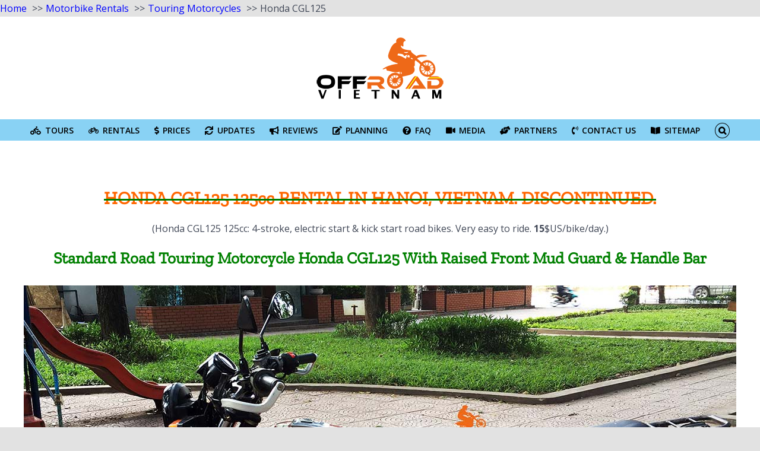

--- FILE ---
content_type: text/html; charset=UTF-8
request_url: https://offroadvietnam.com/motorcycle-rentals/road-bikes/honda-cgl125-125cc
body_size: 28484
content:
<!DOCTYPE html> 
<html class="avada-html-layout-wide avada-html-header-position-top" lang="en-US"> 
<head>
<link rel="preload" href="https://offroadvietnam.com/wp-content/cache/fvm/min/1763984197-css4621c4612e72528fb3b381f502c49701f61a2bbb009c123ca7ca012dd6fb5.css" as="style" media="all" /> 
<link rel="preload" href="https://offroadvietnam.com/wp-content/cache/fvm/min/1763984197-css5380fcd1f1fcf1b3ac4d479cb307f170af25694f6e2955eba7fc62a3a7257.css" as="style" media="all" /> 
<link rel="preload" href="https://offroadvietnam.com/wp-content/cache/fvm/min/1763984197-cssf67ca0a09f6354aeebe73c0240c9b9af0f9222f78e9b78c91b9336afa4c53.css" as="style" media="only screen and (max-width: 640px)" /> 
<link rel="preload" href="https://offroadvietnam.com/wp-content/cache/fvm/min/1763984197-csse0dcee9ab79e9505d884ff65758374f11be161f6048036975c123f93dd41d.css" as="style" media="only screen and (max-width: 712px)" /> 
<link rel="preload" href="https://offroadvietnam.com/wp-content/cache/fvm/min/1763984197-cssc931daa6b4b79388cc54f7434517a61a807db5e54350d33e1a3eebc08151c.css" as="style" media="only screen and (min-width: 712px) and (max-width: 784px)" /> 
<link rel="preload" href="https://offroadvietnam.com/wp-content/cache/fvm/min/1763984197-css0afa47d6fa44b437b58c52755b8f413370d68ab5c3d78532e6964d8d6d53b.css" as="style" media="only screen and (min-width: 784px) and (max-width: 856px)" /> 
<link rel="preload" href="https://offroadvietnam.com/wp-content/cache/fvm/min/1763984197-cssc4dc395aba6c8bbd06f9a4be28632dcd25597d594e1582ae71d48e2c8d210.css" as="style" media="only screen and (min-width: 856px) and (max-width: 928px)" /> 
<link rel="preload" href="https://offroadvietnam.com/wp-content/cache/fvm/min/1763984197-csse6f58edea3f8de4352dc6e9731882d64713125edf91a3b112b010b1813220.css" as="style" media="only screen and (min-width: 928px) and (max-width: 1000px)" /> 
<link rel="preload" href="https://offroadvietnam.com/wp-content/cache/fvm/min/1763984197-css211029500f140e3aa46eec3c6cba805458f63200489c163f4479871c30d69.css" as="style" media="only screen and (min-width: 801px)" /> 
<link rel="preload" href="https://offroadvietnam.com/wp-content/cache/fvm/min/1763984197-css397563de56bccdbe488ccf4d4186485e0684baaec0187caeb1c6c27a4bb17.css" as="style" media="only screen and (max-width: 800px)" /> 
<link rel="preload" href="https://offroadvietnam.com/wp-content/cache/fvm/min/1763984197-css697b4c01a12cdd2180687a76b9b3ca2ccfcc6573ce9790e5e0ef1ef0761ea.css" as="style" media="only screen and (max-width: 800px)" /> 
<link rel="preload" href="https://offroadvietnam.com/wp-content/cache/fvm/min/1763984197-css3f345c274031472223a9f57a94550709d3630bf73547b63e2138b5b0e9f5c.css" as="style" media="only screen and (min-device-width: 768px) and (max-device-width: 1024px) and (orientation: portrait)" /> 
<link rel="preload" href="https://offroadvietnam.com/wp-content/cache/fvm/min/1763984197-cssda987d9f67be1674aa3087dfdcadd4090f8348e82988358d7ec0f1b56f556.css" as="style" media="only screen and (min-device-width: 768px) and (max-device-width: 1024px) and (orientation: landscape)" /> 
<link rel="preload" href="https://offroadvietnam.com/wp-content/cache/fvm/min/1763984197-css7f515b3c89d1bfbff033bfaac247e6cc04ccda02c27d3c2bba62cf84e6714.css" as="style" media="only screen and (max-width: 800px)" /> 
<link rel="preload" href="https://offroadvietnam.com/wp-content/cache/fvm/min/1763984197-css6e36e1e787cfe063b2b269bc16a4086ecfc12b4c960cbd5a5b80849f8c5bd.css" as="style" media="only screen and (max-width: 800px)" /> 
<link rel="preload" href="https://offroadvietnam.com/wp-content/cache/fvm/min/1763984197-css3ae684dc6a30fc48a01c65ae5a5897e080ed598057c4b4fb9760f4c9f98fb.css" as="style" media="only screen and (max-width: 640px)" /> 
<link rel="preload" href="https://offroadvietnam.com/wp-content/cache/fvm/min/1763984197-css23f469249ab36d72f53eb5bc65eed6a86b2616813882a8f452a7d6ed402b3.css" as="style" media="only screen and (max-width: 782px)" /> 
<link rel="preload" href="https://offroadvietnam.com/wp-content/cache/fvm/min/1763984197-css1dfa7e52b983cd0716c3825fffafd5827600775c336b1fc3ffddb7cf161be.css" as="style" media="only screen and (max-width: 768px)" /> 
<link rel="preload" href="https://offroadvietnam.com/wp-content/cache/fvm/min/1763984197-css47fd4256e74f6a74dc41d4264aff1c8f0657aab9a1f6ac6d5ff7b0e0f7bff.css" as="style" media="only screen and (min-width: 800px)" /> 
<link rel="preload" href="https://offroadvietnam.com/wp-content/cache/fvm/min/1763984197-css40f0ba6bb0e9abc21b5cfbe4c47697a41f86301c0acde273266a4df29527b.css" as="style" media="only screen and (max-device-width: 640px)" /> 
<link rel="preload" href="https://offroadvietnam.com/wp-content/cache/fvm/min/1763984197-css4c6d7e5d4fd06f3fd5f8500436de6d766eae7edb809ff2fb47a1f8e73e401.css" as="style" media="only screen and (max-width: 1000px)" /> 
<link rel="preload" href="https://offroadvietnam.com/wp-content/cache/fvm/min/1763984197-css9870a732ee01d4215e53d2039c0fed1c09dfbd103e9fe8cf786bba620a82c.css" as="style" media="only screen and (max-width: 800px)" /> 
<link rel="preload" href="https://offroadvietnam.com/wp-content/cache/fvm/min/1763984197-css0ca2eb86cba43d02eb2784af547e912f2e357f7de7273149f60f0cff95e74.css" as="style" media="only screen and (max-width: 800px)" /> 
<link rel="preload" href="https://offroadvietnam.com/wp-content/cache/fvm/min/1763984197-csseb7c20b2aaf057fdbbf511ecfd51e52d261b833488ff9c7fd7179bb504767.css" as="style" media="only screen and (min-device-width: 768px) and (max-device-width: 1024px) and (orientation: portrait)" /> 
<link rel="preload" href="https://offroadvietnam.com/wp-content/cache/fvm/min/1763984197-cssb2990555946835f4795cf3f343f0bbff23dc282e3496e6bc016dc11d0273b.css" as="style" media="only screen and (max-device-width: 640px)" /> 
<link rel="preload" href="https://offroadvietnam.com/wp-content/cache/fvm/min/1763984197-css53c426c95211263d1cb0676c30de9d205002455025aff467cebab1d6ab76a.css" as="style" media="only screen and (max-width: 640px)" /> 
<link rel="preload" href="https://offroadvietnam.com/wp-content/cache/fvm/min/1763984197-csse2f4cba38720f8553245b0c1b839d2b9be495d8a4672ef7f78a39f80f4621.css" as="style" media="only screen and (max-width: 712px)" /> 
<link rel="preload" href="https://offroadvietnam.com/wp-content/cache/fvm/min/1763984197-css4f22c220bd1246f986d6ab4096a83771a3169db59155ea56349214d1b0a4c.css" as="style" media="only screen and (min-width: 712px) and (max-width: 784px)" /> 
<link rel="preload" href="https://offroadvietnam.com/wp-content/cache/fvm/min/1763984197-css40c1d6c3f1f46ca1fb5fd695c5cf886a18ac4559b75bf00b1edb20c049172.css" as="style" media="only screen and (min-width: 784px) and (max-width: 856px)" /> 
<link rel="preload" href="https://offroadvietnam.com/wp-content/cache/fvm/min/1763984197-css242a362d933a60fed4b2f353b8c0bf614508c00fa16ce5bbffad7cae0ad84.css" as="style" media="only screen and (min-width: 856px) and (max-width: 928px)" /> 
<link rel="preload" href="https://offroadvietnam.com/wp-content/cache/fvm/min/1763984197-csscb4ec3254af662c0c8dea3ca10a66a40a0f4b3d29e3e7050bfe3749f92439.css" as="style" media="only screen and (min-width: 928px) and (max-width: 1000px)" />
<script data-cfasync="false">if(navigator.userAgent.match(/MSIE|Internet Explorer/i)||navigator.userAgent.match(/Trident\/7\..*?rv:11/i)){var href=document.location.href;if(!href.match(/[?&]iebrowser/)){if(href.indexOf("?")==-1){if(href.indexOf("#")==-1){document.location.href=href+"?iebrowser=1"}else{document.location.href=href.replace("#","?iebrowser=1#")}}else{if(href.indexOf("#")==-1){document.location.href=href+"&iebrowser=1"}else{document.location.href=href.replace("#","&iebrowser=1#")}}}}</script>
<script data-cfasync="false">class FVMLoader{constructor(e){this.triggerEvents=e,this.eventOptions={passive:!0},this.userEventListener=this.triggerListener.bind(this),this.delayedScripts={normal:[],async:[],defer:[]},this.allJQueries=[]}_addUserInteractionListener(e){this.triggerEvents.forEach(t=>window.addEventListener(t,e.userEventListener,e.eventOptions))}_removeUserInteractionListener(e){this.triggerEvents.forEach(t=>window.removeEventListener(t,e.userEventListener,e.eventOptions))}triggerListener(){this._removeUserInteractionListener(this),"loading"===document.readyState?document.addEventListener("DOMContentLoaded",this._loadEverythingNow.bind(this)):this._loadEverythingNow()}async _loadEverythingNow(){this._runAllDelayedCSS(),this._delayEventListeners(),this._delayJQueryReady(this),this._handleDocumentWrite(),this._registerAllDelayedScripts(),await this._loadScriptsFromList(this.delayedScripts.normal),await this._loadScriptsFromList(this.delayedScripts.defer),await this._loadScriptsFromList(this.delayedScripts.async),await this._triggerDOMContentLoaded(),await this._triggerWindowLoad(),window.dispatchEvent(new Event("wpr-allScriptsLoaded"))}_registerAllDelayedScripts(){document.querySelectorAll("script[type=fvmdelay]").forEach(e=>{e.hasAttribute("src")?e.hasAttribute("async")&&!1!==e.async?this.delayedScripts.async.push(e):e.hasAttribute("defer")&&!1!==e.defer||"module"===e.getAttribute("data-type")?this.delayedScripts.defer.push(e):this.delayedScripts.normal.push(e):this.delayedScripts.normal.push(e)})}_runAllDelayedCSS(){document.querySelectorAll("link[rel=fvmdelay]").forEach(e=>{e.setAttribute("rel","stylesheet")})}async _transformScript(e){return await this._requestAnimFrame(),new Promise(t=>{const n=document.createElement("script");let r;[...e.attributes].forEach(e=>{let t=e.nodeName;"type"!==t&&("data-type"===t&&(t="type",r=e.nodeValue),n.setAttribute(t,e.nodeValue))}),e.hasAttribute("src")?(n.addEventListener("load",t),n.addEventListener("error",t)):(n.text=e.text,t()),e.parentNode.replaceChild(n,e)})}async _loadScriptsFromList(e){const t=e.shift();return t?(await this._transformScript(t),this._loadScriptsFromList(e)):Promise.resolve()}_delayEventListeners(){let e={};function t(t,n){!function(t){function n(n){return e[t].eventsToRewrite.indexOf(n)>=0?"wpr-"+n:n}e[t]||(e[t]={originalFunctions:{add:t.addEventListener,remove:t.removeEventListener},eventsToRewrite:[]},t.addEventListener=function(){arguments[0]=n(arguments[0]),e[t].originalFunctions.add.apply(t,arguments)},t.removeEventListener=function(){arguments[0]=n(arguments[0]),e[t].originalFunctions.remove.apply(t,arguments)})}(t),e[t].eventsToRewrite.push(n)}function n(e,t){let n=e[t];Object.defineProperty(e,t,{get:()=>n||function(){},set(r){e["wpr"+t]=n=r}})}t(document,"DOMContentLoaded"),t(window,"DOMContentLoaded"),t(window,"load"),t(window,"pageshow"),t(document,"readystatechange"),n(document,"onreadystatechange"),n(window,"onload"),n(window,"onpageshow")}_delayJQueryReady(e){let t=window.jQuery;Object.defineProperty(window,"jQuery",{get:()=>t,set(n){if(n&&n.fn&&!e.allJQueries.includes(n)){n.fn.ready=n.fn.init.prototype.ready=function(t){e.domReadyFired?t.bind(document)(n):document.addEventListener("DOMContentLoaded2",()=>t.bind(document)(n))};const t=n.fn.on;n.fn.on=n.fn.init.prototype.on=function(){if(this[0]===window){function e(e){return e.split(" ").map(e=>"load"===e||0===e.indexOf("load.")?"wpr-jquery-load":e).join(" ")}"string"==typeof arguments[0]||arguments[0]instanceof String?arguments[0]=e(arguments[0]):"object"==typeof arguments[0]&&Object.keys(arguments[0]).forEach(t=>{delete Object.assign(arguments[0],{[e(t)]:arguments[0][t]})[t]})}return t.apply(this,arguments),this},e.allJQueries.push(n)}t=n}})}async _triggerDOMContentLoaded(){this.domReadyFired=!0,await this._requestAnimFrame(),document.dispatchEvent(new Event("DOMContentLoaded2")),await this._requestAnimFrame(),window.dispatchEvent(new Event("DOMContentLoaded2")),await this._requestAnimFrame(),document.dispatchEvent(new Event("wpr-readystatechange")),await this._requestAnimFrame(),document.wpronreadystatechange&&document.wpronreadystatechange()}async _triggerWindowLoad(){await this._requestAnimFrame(),window.dispatchEvent(new Event("wpr-load")),await this._requestAnimFrame(),window.wpronload&&window.wpronload(),await this._requestAnimFrame(),this.allJQueries.forEach(e=>e(window).trigger("wpr-jquery-load")),window.dispatchEvent(new Event("wpr-pageshow")),await this._requestAnimFrame(),window.wpronpageshow&&window.wpronpageshow()}_handleDocumentWrite(){const e=new Map;document.write=document.writeln=function(t){const n=document.currentScript,r=document.createRange(),i=n.parentElement;let a=e.get(n);void 0===a&&(a=n.nextSibling,e.set(n,a));const s=document.createDocumentFragment();r.setStart(s,0),s.appendChild(r.createContextualFragment(t)),i.insertBefore(s,a)}}async _requestAnimFrame(){return new Promise(e=>requestAnimationFrame(e))}static run(){const e=new FVMLoader(["keydown","mousemove","touchmove","touchstart","touchend","wheel"]);e._addUserInteractionListener(e)}}FVMLoader.run();</script>
<meta http-equiv="X-UA-Compatible" content="IE=edge" />
<meta http-equiv="Content-Type" content="text/html; charset=utf-8"/>
<meta name="viewport" content="width=device-width, initial-scale=1" /><title>Honda CGL125 125cc For Rent In Hanoi - Offroad Vietnam</title>
<meta name="dc.title" content="Honda CGL125 125cc For Rent In Hanoi - Offroad Vietnam">
<meta name="dc.description" content="2014 Honda CGL125 125cc is a great small touring bike at Offroad Vietnam Motorbike Tours. Electric/kick start, passing light, kill switch, cast wheels.">
<meta name="dc.relation" content="https://offroadvietnam.com/motorcycle-rentals/road-bikes/honda-cgl125-125cc">
<meta name="dc.source" content="https://offroadvietnam.com">
<meta name="dc.language" content="en_US">
<meta name="description" content="2014 Honda CGL125 125cc is a great small touring bike at Offroad Vietnam Motorbike Tours. Electric/kick start, passing light, kill switch, cast wheels.">
<meta name="robots" content="index, follow, max-snippet:-1, max-image-preview:large, max-video-preview:-1">
<link rel="canonical" href="https://offroadvietnam.com/motorcycle-rentals/road-bikes/honda-cgl125-125cc">
<meta property="og:url" content="https://offroadvietnam.com/motorcycle-rentals/road-bikes/honda-cgl125-125cc">
<meta property="og:site_name" content="Offroad Vietnam Adventures">
<meta property="og:locale" content="en_US">
<meta property="og:type" content="article">
<meta property="article:author" content="https://www.facebook.com/offroadvietnam">
<meta property="article:publisher" content="https://www.facebook.com/offroadvietnam">
<meta property="og:title" content="Honda CGL125 125cc For Rent In Hanoi - Offroad Vietnam">
<meta property="og:description" content="2014 Honda CGL125 125cc is a great small touring bike at Offroad Vietnam Motorbike Tours. Electric/kick start, passing light, kill switch, cast wheels.">
<meta property="og:image" content="https://offroadvietnam.com/wp-content/uploads/2023/01/117713030_644783982821035_2218338090514108127_n.jpg">
<meta property="og:image:secure_url" content="https://offroadvietnam.com/wp-content/uploads/2023/01/117713030_644783982821035_2218338090514108127_n.jpg">
<meta property="og:image:width" content="2000">
<meta property="og:image:height" content="1246">
<meta property="og:image:alt" content="Honda CGL 125cc year 2016 for rent in Hanoi, Vietnam at Offroad Vietnam.">
<meta name="twitter:card" content="summary">
<meta name="twitter:site" content="@offroadvietnam">
<meta name="twitter:creator" content="@offroadvietnam">
<meta name="twitter:title" content="Honda CGL125 125cc For Rent In Hanoi - Offroad Vietnam">
<meta name="twitter:description" content="2014 Honda CGL125 125cc is a great small touring bike at Offroad Vietnam Motorbike Tours. Electric/kick start, passing light, kill switch, cast wheels.">
<meta name="twitter:image" content="https://offroadvietnam.com/wp-content/uploads/2023/01/117713030_644783982821035_2218338090514108127_n.jpg">
<link rel="alternate" type="application/rss+xml" title="Offroad Vietnam Adventures &raquo; Feed" href="https://offroadvietnam.com/feed" />
<link rel="alternate" type="application/rss+xml" title="Offroad Vietnam Adventures &raquo; Comments Feed" href="https://offroadvietnam.com/comments/feed" />
<link rel="alternate" type="application/rss+xml" title="Offroad Vietnam Adventures &raquo; Offroad Vietnam Motorbike Adventures &#8211; Honda CGL125 125cc For Rent In Hanoi Comments Feed" href="https://offroadvietnam.com/motorcycle-rentals/road-bikes/honda-cgl125-125cc/feed" />
<meta itemprop="position" content="1">
<meta itemprop="position" content="2">
<meta itemprop="position" content="3">
<meta itemprop="position" content="4"> 
<style id='wp-img-auto-sizes-contain-inline-css' type='text/css' media="all">img:is([sizes=auto i],[sizes^="auto," i]){contain-intrinsic-size:3000px 1500px}</style> 
<style id='classic-theme-styles-inline-css' type='text/css' media="all">/*! This file is auto-generated */ .wp-block-button__link{color:#fff;background-color:#32373c;border-radius:9999px;box-shadow:none;text-decoration:none;padding:calc(.667em + 2px) calc(1.333em + 2px);font-size:1.125em}.wp-block-file__button{background:#32373c;color:#fff;text-decoration:none}</style> 
<style id='rocket-lazyload-inline-css' type='text/css' media="all">.rll-youtube-player{position:relative;padding-bottom:56.23%;height:0;overflow:hidden;max-width:100%}.rll-youtube-player:focus-within{outline:2px solid currentColor;outline-offset:5px}.rll-youtube-player iframe{position:absolute;top:0;left:0;width:100%;height:100%;z-index:100;background:0 0}.rll-youtube-player img{bottom:0;display:block;left:0;margin:auto;max-width:100%;width:100%;position:absolute;right:0;top:0;border:none;height:auto;-webkit-transition:.4s all;-moz-transition:.4s all;transition:.4s all}.rll-youtube-player img:hover{-webkit-filter:brightness(75%)}.rll-youtube-player .play{height:100%;width:100%;left:0;top:0;position:absolute;background:url(https://offroadvietnam.com/wp-content/plugins/rocket-lazy-load/assets/img/youtube.png) no-repeat center;background-color:transparent!important;cursor:pointer;border:none}</style> 
<script type="d7620758fbe20832e773655e-text/javascript" src="https://offroadvietnam.com/wp-includes/js/jquery/jquery.min.js?ver=3.7.1" id="jquery-core-js"></script>
<script type="d7620758fbe20832e773655e-text/javascript" src="https://offroadvietnam.com/wp-includes/js/jquery/jquery-migrate.min.js?ver=3.4.1" id="jquery-migrate-js"></script>
<style type="text/css" id="css-fb-visibility" media="all">@media screen and (max-width:640px){body:not(.fusion-builder-ui-wireframe) .fusion-no-small-visibility{display:none!important}}@media screen and (min-width:641px) and (max-width:1024px){body:not(.fusion-builder-ui-wireframe) .fusion-no-medium-visibility{display:none!important}}@media screen and (min-width:1025px){body:not(.fusion-builder-ui-wireframe) .fusion-no-large-visibility{display:none!important}}</style>
<style media="all">.breadcrumb{list-style:none;margin:0;padding-inline-start:0}.breadcrumb li{margin:0;display:inline-block;position:relative}.breadcrumb li::after{content:' >> ';margin-left:5px;margin-right:5px}.breadcrumb li:last-child::after{display:none}</style> 
<style type="text/css" id="wp-custom-css" media="all">.js-video iframe{height:550px!important;width:960px;margin:auto;display:block}html:not(.avada-has-site-width-percent) #main,html:not(.avada-has-site-width-percent) .fusion-footer-copyright-area,html:not(.avada-has-site-width-percent) .fusion-footer-widget-area,html:not(.avada-has-site-width-percent) .fusion-secondary-header,html:not(.avada-has-site-width-percent) .fusion-sliding-bar-position-bottom .fusion-sliding-bar,html:not(.avada-has-site-width-percent) .fusion-sliding-bar-position-top .fusion-sliding-bar,html:not(.avada-has-site-width-percent) .header-v4 #small-nav,html:not(.avada-has-site-width-percent) .header-v5 #small-nav,html:not(.avada-has-site-width-percent) .sticky-header .sticky-shadow,html:not(.avada-has-site-width-percent) .tfs-slider .slide-content-container{padding-left:20px!important;padding-right:20px!important}@media only screen and (max-width:750px){.js-video iframe{height:180px!important;width:100%!important}</style> 
<script type="d7620758fbe20832e773655e-text/javascript">
var doc = document.documentElement;
doc.setAttribute( 'data-useragent', navigator.userAgent );
</script>
<noscript><style id="rocket-lazyload-nojs-css">.rll-youtube-player, [data-lazy-src]{display:none !important;}</style></noscript>
<script async src="https://www.googletagmanager.com/gtag/js?id=UA-172954143-1" type="d7620758fbe20832e773655e-text/javascript"></script>
<script type="d7620758fbe20832e773655e-text/javascript">
window.dataLayer = window.dataLayer || [];
function gtag(){dataLayer.push(arguments);}
gtag('js', new Date());
gtag('config', 'UA-172954143-1');
</script>
<nav aria-label="breadcrumb"><ol class="breadcrumb" itemscope itemtype="https://schema.org/BreadcrumbList"><li class="breadcrumb-item" itemprop="itemListElement" itemscope itemtype="https://schema.org/ListItem"><a itemscope itemtype="https://schema.org/WebPage" itemprop="item" itemid="https://offroadvietnam.com" href="https://offroadvietnam.com"><span itemprop="name">Home</span></a></li><li class="breadcrumb-item" itemprop="itemListElement" itemscope itemtype="https://schema.org/ListItem"><a itemscope itemtype="https://schema.org/WebPage" itemprop="item" itemid="https://offroadvietnam.com/motorcycle-rentals" href="https://offroadvietnam.com/motorcycle-rentals"><span itemprop="name">Motorbike Rentals</span></a></li><li class="breadcrumb-item" itemprop="itemListElement" itemscope itemtype="https://schema.org/ListItem"><a itemscope itemtype="https://schema.org/WebPage" itemprop="item" itemid="https://offroadvietnam.com/motorcycle-rentals/road-bikes" href="https://offroadvietnam.com/motorcycle-rentals/road-bikes"><span itemprop="name">Touring Motorcycles</span></a></li><li class="breadcrumb-item active" aria-current="page" itemprop="itemListElement" itemscope itemtype="https://schema.org/ListItem"><span itemprop="name">Honda CGL125</span></li></ol></nav>
<style id='global-styles-inline-css' type='text/css' media="all">:root{--wp--preset--aspect-ratio--square:1;--wp--preset--aspect-ratio--4-3:4/3;--wp--preset--aspect-ratio--3-4:3/4;--wp--preset--aspect-ratio--3-2:3/2;--wp--preset--aspect-ratio--2-3:2/3;--wp--preset--aspect-ratio--16-9:16/9;--wp--preset--aspect-ratio--9-16:9/16;--wp--preset--color--black:#000000;--wp--preset--color--cyan-bluish-gray:#abb8c3;--wp--preset--color--white:#ffffff;--wp--preset--color--pale-pink:#f78da7;--wp--preset--color--vivid-red:#cf2e2e;--wp--preset--color--luminous-vivid-orange:#ff6900;--wp--preset--color--luminous-vivid-amber:#fcb900;--wp--preset--color--light-green-cyan:#7bdcb5;--wp--preset--color--vivid-green-cyan:#00d084;--wp--preset--color--pale-cyan-blue:#8ed1fc;--wp--preset--color--vivid-cyan-blue:#0693e3;--wp--preset--color--vivid-purple:#9b51e0;--wp--preset--gradient--vivid-cyan-blue-to-vivid-purple:linear-gradient(135deg,rgb(6,147,227) 0%,rgb(155,81,224) 100%);--wp--preset--gradient--light-green-cyan-to-vivid-green-cyan:linear-gradient(135deg,rgb(122,220,180) 0%,rgb(0,208,130) 100%);--wp--preset--gradient--luminous-vivid-amber-to-luminous-vivid-orange:linear-gradient(135deg,rgb(252,185,0) 0%,rgb(255,105,0) 100%);--wp--preset--gradient--luminous-vivid-orange-to-vivid-red:linear-gradient(135deg,rgb(255,105,0) 0%,rgb(207,46,46) 100%);--wp--preset--gradient--very-light-gray-to-cyan-bluish-gray:linear-gradient(135deg,rgb(238,238,238) 0%,rgb(169,184,195) 100%);--wp--preset--gradient--cool-to-warm-spectrum:linear-gradient(135deg,rgb(74,234,220) 0%,rgb(151,120,209) 20%,rgb(207,42,186) 40%,rgb(238,44,130) 60%,rgb(251,105,98) 80%,rgb(254,248,76) 100%);--wp--preset--gradient--blush-light-purple:linear-gradient(135deg,rgb(255,206,236) 0%,rgb(152,150,240) 100%);--wp--preset--gradient--blush-bordeaux:linear-gradient(135deg,rgb(254,205,165) 0%,rgb(254,45,45) 50%,rgb(107,0,62) 100%);--wp--preset--gradient--luminous-dusk:linear-gradient(135deg,rgb(255,203,112) 0%,rgb(199,81,192) 50%,rgb(65,88,208) 100%);--wp--preset--gradient--pale-ocean:linear-gradient(135deg,rgb(255,245,203) 0%,rgb(182,227,212) 50%,rgb(51,167,181) 100%);--wp--preset--gradient--electric-grass:linear-gradient(135deg,rgb(202,248,128) 0%,rgb(113,206,126) 100%);--wp--preset--gradient--midnight:linear-gradient(135deg,rgb(2,3,129) 0%,rgb(40,116,252) 100%);--wp--preset--font-size--small:12px;--wp--preset--font-size--medium:20px;--wp--preset--font-size--large:24px;--wp--preset--font-size--x-large:42px;--wp--preset--font-size--normal:16px;--wp--preset--font-size--xlarge:32px;--wp--preset--font-size--huge:48px;--wp--preset--spacing--20:0.44rem;--wp--preset--spacing--30:0.67rem;--wp--preset--spacing--40:1rem;--wp--preset--spacing--50:1.5rem;--wp--preset--spacing--60:2.25rem;--wp--preset--spacing--70:3.38rem;--wp--preset--spacing--80:5.06rem;--wp--preset--shadow--natural:6px 6px 9px rgba(0, 0, 0, 0.2);--wp--preset--shadow--deep:12px 12px 50px rgba(0, 0, 0, 0.4);--wp--preset--shadow--sharp:6px 6px 0px rgba(0, 0, 0, 0.2);--wp--preset--shadow--outlined:6px 6px 0px -3px rgb(255, 255, 255), 6px 6px rgb(0, 0, 0);--wp--preset--shadow--crisp:6px 6px 0px rgb(0, 0, 0)}:where(.is-layout-flex){gap:.5em}:where(.is-layout-grid){gap:.5em}body .is-layout-flex{display:flex}.is-layout-flex{flex-wrap:wrap;align-items:center}.is-layout-flex>:is(*,div){margin:0}body .is-layout-grid{display:grid}.is-layout-grid>:is(*,div){margin:0}:where(.wp-block-columns.is-layout-flex){gap:2em}:where(.wp-block-columns.is-layout-grid){gap:2em}:where(.wp-block-post-template.is-layout-flex){gap:1.25em}:where(.wp-block-post-template.is-layout-grid){gap:1.25em}.has-black-color{color:var(--wp--preset--color--black)!important}.has-cyan-bluish-gray-color{color:var(--wp--preset--color--cyan-bluish-gray)!important}.has-white-color{color:var(--wp--preset--color--white)!important}.has-pale-pink-color{color:var(--wp--preset--color--pale-pink)!important}.has-vivid-red-color{color:var(--wp--preset--color--vivid-red)!important}.has-luminous-vivid-orange-color{color:var(--wp--preset--color--luminous-vivid-orange)!important}.has-luminous-vivid-amber-color{color:var(--wp--preset--color--luminous-vivid-amber)!important}.has-light-green-cyan-color{color:var(--wp--preset--color--light-green-cyan)!important}.has-vivid-green-cyan-color{color:var(--wp--preset--color--vivid-green-cyan)!important}.has-pale-cyan-blue-color{color:var(--wp--preset--color--pale-cyan-blue)!important}.has-vivid-cyan-blue-color{color:var(--wp--preset--color--vivid-cyan-blue)!important}.has-vivid-purple-color{color:var(--wp--preset--color--vivid-purple)!important}.has-black-background-color{background-color:var(--wp--preset--color--black)!important}.has-cyan-bluish-gray-background-color{background-color:var(--wp--preset--color--cyan-bluish-gray)!important}.has-white-background-color{background-color:var(--wp--preset--color--white)!important}.has-pale-pink-background-color{background-color:var(--wp--preset--color--pale-pink)!important}.has-vivid-red-background-color{background-color:var(--wp--preset--color--vivid-red)!important}.has-luminous-vivid-orange-background-color{background-color:var(--wp--preset--color--luminous-vivid-orange)!important}.has-luminous-vivid-amber-background-color{background-color:var(--wp--preset--color--luminous-vivid-amber)!important}.has-light-green-cyan-background-color{background-color:var(--wp--preset--color--light-green-cyan)!important}.has-vivid-green-cyan-background-color{background-color:var(--wp--preset--color--vivid-green-cyan)!important}.has-pale-cyan-blue-background-color{background-color:var(--wp--preset--color--pale-cyan-blue)!important}.has-vivid-cyan-blue-background-color{background-color:var(--wp--preset--color--vivid-cyan-blue)!important}.has-vivid-purple-background-color{background-color:var(--wp--preset--color--vivid-purple)!important}.has-black-border-color{border-color:var(--wp--preset--color--black)!important}.has-cyan-bluish-gray-border-color{border-color:var(--wp--preset--color--cyan-bluish-gray)!important}.has-white-border-color{border-color:var(--wp--preset--color--white)!important}.has-pale-pink-border-color{border-color:var(--wp--preset--color--pale-pink)!important}.has-vivid-red-border-color{border-color:var(--wp--preset--color--vivid-red)!important}.has-luminous-vivid-orange-border-color{border-color:var(--wp--preset--color--luminous-vivid-orange)!important}.has-luminous-vivid-amber-border-color{border-color:var(--wp--preset--color--luminous-vivid-amber)!important}.has-light-green-cyan-border-color{border-color:var(--wp--preset--color--light-green-cyan)!important}.has-vivid-green-cyan-border-color{border-color:var(--wp--preset--color--vivid-green-cyan)!important}.has-pale-cyan-blue-border-color{border-color:var(--wp--preset--color--pale-cyan-blue)!important}.has-vivid-cyan-blue-border-color{border-color:var(--wp--preset--color--vivid-cyan-blue)!important}.has-vivid-purple-border-color{border-color:var(--wp--preset--color--vivid-purple)!important}.has-vivid-cyan-blue-to-vivid-purple-gradient-background{background:var(--wp--preset--gradient--vivid-cyan-blue-to-vivid-purple)!important}.has-light-green-cyan-to-vivid-green-cyan-gradient-background{background:var(--wp--preset--gradient--light-green-cyan-to-vivid-green-cyan)!important}.has-luminous-vivid-amber-to-luminous-vivid-orange-gradient-background{background:var(--wp--preset--gradient--luminous-vivid-amber-to-luminous-vivid-orange)!important}.has-luminous-vivid-orange-to-vivid-red-gradient-background{background:var(--wp--preset--gradient--luminous-vivid-orange-to-vivid-red)!important}.has-very-light-gray-to-cyan-bluish-gray-gradient-background{background:var(--wp--preset--gradient--very-light-gray-to-cyan-bluish-gray)!important}.has-cool-to-warm-spectrum-gradient-background{background:var(--wp--preset--gradient--cool-to-warm-spectrum)!important}.has-blush-light-purple-gradient-background{background:var(--wp--preset--gradient--blush-light-purple)!important}.has-blush-bordeaux-gradient-background{background:var(--wp--preset--gradient--blush-bordeaux)!important}.has-luminous-dusk-gradient-background{background:var(--wp--preset--gradient--luminous-dusk)!important}.has-pale-ocean-gradient-background{background:var(--wp--preset--gradient--pale-ocean)!important}.has-electric-grass-gradient-background{background:var(--wp--preset--gradient--electric-grass)!important}.has-midnight-gradient-background{background:var(--wp--preset--gradient--midnight)!important}.has-small-font-size{font-size:var(--wp--preset--font-size--small)!important}.has-medium-font-size{font-size:var(--wp--preset--font-size--medium)!important}.has-large-font-size{font-size:var(--wp--preset--font-size--large)!important}.has-x-large-font-size{font-size:var(--wp--preset--font-size--x-large)!important}</style> 
<link rel='stylesheet' id='avada-stylesheet-css' href='https://offroadvietnam.com/wp-content/cache/fvm/min/1763984197-css4621c4612e72528fb3b381f502c49701f61a2bbb009c123ca7ca012dd6fb5.css' type='text/css' media='all' /> 
<link rel='stylesheet' id='fusion-dynamic-css-css' href='https://offroadvietnam.com/wp-content/cache/fvm/min/1763984197-css5380fcd1f1fcf1b3ac4d479cb307f170af25694f6e2955eba7fc62a3a7257.css' type='text/css' media='all' /> 
<link rel='stylesheet' id='avada-max-1c-css' href='https://offroadvietnam.com/wp-content/cache/fvm/min/1763984197-cssf67ca0a09f6354aeebe73c0240c9b9af0f9222f78e9b78c91b9336afa4c53.css' type='text/css' media='only screen and (max-width: 640px)' /> 
<link rel='stylesheet' id='avada-max-2c-css' href='https://offroadvietnam.com/wp-content/cache/fvm/min/1763984197-csse0dcee9ab79e9505d884ff65758374f11be161f6048036975c123f93dd41d.css' type='text/css' media='only screen and (max-width: 712px)' /> 
<link rel='stylesheet' id='avada-min-2c-max-3c-css' href='https://offroadvietnam.com/wp-content/cache/fvm/min/1763984197-cssc931daa6b4b79388cc54f7434517a61a807db5e54350d33e1a3eebc08151c.css' type='text/css' media='only screen and (min-width: 712px) and (max-width: 784px)' /> 
<link rel='stylesheet' id='avada-min-3c-max-4c-css' href='https://offroadvietnam.com/wp-content/cache/fvm/min/1763984197-css0afa47d6fa44b437b58c52755b8f413370d68ab5c3d78532e6964d8d6d53b.css' type='text/css' media='only screen and (min-width: 784px) and (max-width: 856px)' /> 
<link rel='stylesheet' id='avada-min-4c-max-5c-css' href='https://offroadvietnam.com/wp-content/cache/fvm/min/1763984197-cssc4dc395aba6c8bbd06f9a4be28632dcd25597d594e1582ae71d48e2c8d210.css' type='text/css' media='only screen and (min-width: 856px) and (max-width: 928px)' /> 
<link rel='stylesheet' id='avada-min-5c-max-6c-css' href='https://offroadvietnam.com/wp-content/cache/fvm/min/1763984197-csse6f58edea3f8de4352dc6e9731882d64713125edf91a3b112b010b1813220.css' type='text/css' media='only screen and (min-width: 928px) and (max-width: 1000px)' /> 
<link rel='stylesheet' id='avada-min-shbp-css' href='https://offroadvietnam.com/wp-content/cache/fvm/min/1763984197-css211029500f140e3aa46eec3c6cba805458f63200489c163f4479871c30d69.css' type='text/css' media='only screen and (min-width: 801px)' /> 
<link rel='stylesheet' id='avada-max-shbp-css' href='https://offroadvietnam.com/wp-content/cache/fvm/min/1763984197-css397563de56bccdbe488ccf4d4186485e0684baaec0187caeb1c6c27a4bb17.css' type='text/css' media='only screen and (max-width: 800px)' /> 
<link rel='stylesheet' id='avada-max-sh-shbp-css' href='https://offroadvietnam.com/wp-content/cache/fvm/min/1763984197-css697b4c01a12cdd2180687a76b9b3ca2ccfcc6573ce9790e5e0ef1ef0761ea.css' type='text/css' media='only screen and (max-width: 800px)' /> 
<link rel='stylesheet' id='avada-min-768-max-1024-p-css' href='https://offroadvietnam.com/wp-content/cache/fvm/min/1763984197-css3f345c274031472223a9f57a94550709d3630bf73547b63e2138b5b0e9f5c.css' type='text/css' media='only screen and (min-device-width: 768px) and (max-device-width: 1024px) and (orientation: portrait)' /> 
<link rel='stylesheet' id='avada-min-768-max-1024-l-css' href='https://offroadvietnam.com/wp-content/cache/fvm/min/1763984197-cssda987d9f67be1674aa3087dfdcadd4090f8348e82988358d7ec0f1b56f556.css' type='text/css' media='only screen and (min-device-width: 768px) and (max-device-width: 1024px) and (orientation: landscape)' /> 
<link rel='stylesheet' id='avada-max-sh-cbp-css' href='https://offroadvietnam.com/wp-content/cache/fvm/min/1763984197-css7f515b3c89d1bfbff033bfaac247e6cc04ccda02c27d3c2bba62cf84e6714.css' type='text/css' media='only screen and (max-width: 800px)' /> 
<link rel='stylesheet' id='avada-max-sh-sbp-css' href='https://offroadvietnam.com/wp-content/cache/fvm/min/1763984197-css6e36e1e787cfe063b2b269bc16a4086ecfc12b4c960cbd5a5b80849f8c5bd.css' type='text/css' media='only screen and (max-width: 800px)' /> 
<link rel='stylesheet' id='avada-max-sh-640-css' href='https://offroadvietnam.com/wp-content/cache/fvm/min/1763984197-css3ae684dc6a30fc48a01c65ae5a5897e080ed598057c4b4fb9760f4c9f98fb.css' type='text/css' media='only screen and (max-width: 640px)' /> 
<link rel='stylesheet' id='avada-max-shbp-18-css' href='https://offroadvietnam.com/wp-content/cache/fvm/min/1763984197-css23f469249ab36d72f53eb5bc65eed6a86b2616813882a8f452a7d6ed402b3.css' type='text/css' media='only screen and (max-width: 782px)' /> 
<link rel='stylesheet' id='avada-max-shbp-32-css' href='https://offroadvietnam.com/wp-content/cache/fvm/min/1763984197-css1dfa7e52b983cd0716c3825fffafd5827600775c336b1fc3ffddb7cf161be.css' type='text/css' media='only screen and (max-width: 768px)' /> 
<link rel='stylesheet' id='avada-min-sh-cbp-css' href='https://offroadvietnam.com/wp-content/cache/fvm/min/1763984197-css47fd4256e74f6a74dc41d4264aff1c8f0657aab9a1f6ac6d5ff7b0e0f7bff.css' type='text/css' media='only screen and (min-width: 800px)' /> 
<link rel='stylesheet' id='avada-max-640-css' href='https://offroadvietnam.com/wp-content/cache/fvm/min/1763984197-css40f0ba6bb0e9abc21b5cfbe4c47697a41f86301c0acde273266a4df29527b.css' type='text/css' media='only screen and (max-device-width: 640px)' /> 
<link rel='stylesheet' id='avada-max-main-css' href='https://offroadvietnam.com/wp-content/cache/fvm/min/1763984197-css4c6d7e5d4fd06f3fd5f8500436de6d766eae7edb809ff2fb47a1f8e73e401.css' type='text/css' media='only screen and (max-width: 1000px)' /> 
<link rel='stylesheet' id='avada-max-cbp-css' href='https://offroadvietnam.com/wp-content/cache/fvm/min/1763984197-css9870a732ee01d4215e53d2039c0fed1c09dfbd103e9fe8cf786bba620a82c.css' type='text/css' media='only screen and (max-width: 800px)' /> 
<link rel='stylesheet' id='fb-max-sh-cbp-css' href='https://offroadvietnam.com/wp-content/cache/fvm/min/1763984197-css0ca2eb86cba43d02eb2784af547e912f2e357f7de7273149f60f0cff95e74.css' type='text/css' media='only screen and (max-width: 800px)' /> 
<link rel='stylesheet' id='fb-min-768-max-1024-p-css' href='https://offroadvietnam.com/wp-content/cache/fvm/min/1763984197-csseb7c20b2aaf057fdbbf511ecfd51e52d261b833488ff9c7fd7179bb504767.css' type='text/css' media='only screen and (min-device-width: 768px) and (max-device-width: 1024px) and (orientation: portrait)' /> 
<link rel='stylesheet' id='fb-max-640-css' href='https://offroadvietnam.com/wp-content/cache/fvm/min/1763984197-cssb2990555946835f4795cf3f343f0bbff23dc282e3496e6bc016dc11d0273b.css' type='text/css' media='only screen and (max-device-width: 640px)' /> 
<link rel='stylesheet' id='fb-max-1c-css' href='https://offroadvietnam.com/wp-content/cache/fvm/min/1763984197-css53c426c95211263d1cb0676c30de9d205002455025aff467cebab1d6ab76a.css' type='text/css' media='only screen and (max-width: 640px)' /> 
<link rel='stylesheet' id='fb-max-2c-css' href='https://offroadvietnam.com/wp-content/cache/fvm/min/1763984197-csse2f4cba38720f8553245b0c1b839d2b9be495d8a4672ef7f78a39f80f4621.css' type='text/css' media='only screen and (max-width: 712px)' /> 
<link rel='stylesheet' id='fb-min-2c-max-3c-css' href='https://offroadvietnam.com/wp-content/cache/fvm/min/1763984197-css4f22c220bd1246f986d6ab4096a83771a3169db59155ea56349214d1b0a4c.css' type='text/css' media='only screen and (min-width: 712px) and (max-width: 784px)' /> 
<link rel='stylesheet' id='fb-min-3c-max-4c-css' href='https://offroadvietnam.com/wp-content/cache/fvm/min/1763984197-css40c1d6c3f1f46ca1fb5fd695c5cf886a18ac4559b75bf00b1edb20c049172.css' type='text/css' media='only screen and (min-width: 784px) and (max-width: 856px)' /> 
<link rel='stylesheet' id='fb-min-4c-max-5c-css' href='https://offroadvietnam.com/wp-content/cache/fvm/min/1763984197-css242a362d933a60fed4b2f353b8c0bf614508c00fa16ce5bbffad7cae0ad84.css' type='text/css' media='only screen and (min-width: 856px) and (max-width: 928px)' /> 
<link rel='stylesheet' id='fb-min-5c-max-6c-css' href='https://offroadvietnam.com/wp-content/cache/fvm/min/1763984197-csscb4ec3254af662c0c8dea3ca10a66a40a0f4b3d29e3e7050bfe3749f92439.css' type='text/css' media='only screen and (min-width: 928px) and (max-width: 1000px)' /> 
<style id='wp-block-library-inline-css' type='text/css' media="all">:root{--wp-block-synced-color:#7a00df;--wp-block-synced-color--rgb:122,0,223;--wp-bound-block-color:var(--wp-block-synced-color);--wp-editor-canvas-background:#ddd;--wp-admin-theme-color:#007cba;--wp-admin-theme-color--rgb:0,124,186;--wp-admin-theme-color-darker-10:#006ba1;--wp-admin-theme-color-darker-10--rgb:0,107,160.5;--wp-admin-theme-color-darker-20:#005a87;--wp-admin-theme-color-darker-20--rgb:0,90,135;--wp-admin-border-width-focus:2px}@media (min-resolution:192dpi){:root{--wp-admin-border-width-focus:1.5px}}.wp-element-button{cursor:pointer}:root .has-very-light-gray-background-color{background-color:#eee}:root .has-very-dark-gray-background-color{background-color:#313131}:root .has-very-light-gray-color{color:#eee}:root .has-very-dark-gray-color{color:#313131}:root .has-vivid-green-cyan-to-vivid-cyan-blue-gradient-background{background:linear-gradient(135deg,#00d084,#0693e3)}:root .has-purple-crush-gradient-background{background:linear-gradient(135deg,#34e2e4,#4721fb 50%,#ab1dfe)}:root .has-hazy-dawn-gradient-background{background:linear-gradient(135deg,#faaca8,#dad0ec)}:root .has-subdued-olive-gradient-background{background:linear-gradient(135deg,#fafae1,#67a671)}:root .has-atomic-cream-gradient-background{background:linear-gradient(135deg,#fdd79a,#004a59)}:root .has-nightshade-gradient-background{background:linear-gradient(135deg,#330968,#31cdcf)}:root .has-midnight-gradient-background{background:linear-gradient(135deg,#020381,#2874fc)}:root{--wp--preset--font-size--normal:16px;--wp--preset--font-size--huge:42px}.has-regular-font-size{font-size:1em}.has-larger-font-size{font-size:2.625em}.has-normal-font-size{font-size:var(--wp--preset--font-size--normal)}.has-huge-font-size{font-size:var(--wp--preset--font-size--huge)}.has-text-align-center{text-align:center}.has-text-align-left{text-align:left}.has-text-align-right{text-align:right}.has-fit-text{white-space:nowrap!important}#end-resizable-editor-section{display:none}.aligncenter{clear:both}.items-justified-left{justify-content:flex-start}.items-justified-center{justify-content:center}.items-justified-right{justify-content:flex-end}.items-justified-space-between{justify-content:space-between}.screen-reader-text{border:0;clip-path:inset(50%);height:1px;margin:-1px;overflow:hidden;padding:0;position:absolute;width:1px;word-wrap:normal!important}.screen-reader-text:focus{background-color:#ddd;clip-path:none;color:#444;display:block;font-size:1em;height:auto;left:5px;line-height:normal;padding:15px 23px 14px;text-decoration:none;top:5px;width:auto;z-index:100000}html :where(.has-border-color){border-style:solid}html :where([style*=border-top-color]){border-top-style:solid}html :where([style*=border-right-color]){border-right-style:solid}html :where([style*=border-bottom-color]){border-bottom-style:solid}html :where([style*=border-left-color]){border-left-style:solid}html :where([style*=border-width]){border-style:solid}html :where([style*=border-top-width]){border-top-style:solid}html :where([style*=border-right-width]){border-right-style:solid}html :where([style*=border-bottom-width]){border-bottom-style:solid}html :where([style*=border-left-width]){border-left-style:solid}html :where(img[class*=wp-image-]){height:auto;max-width:100%}:where(figure){margin:0 0 1em}html :where(.is-position-sticky){--wp-admin--admin-bar--position-offset:var(--wp-admin--admin-bar--height,0px)}@media screen and (max-width:600px){html :where(.is-position-sticky){--wp-admin--admin-bar--position-offset:0px}}</style> 
<style id='wp-block-library-theme-inline-css' type='text/css' media="all">.wp-block-audio :where(figcaption){color:#555;font-size:13px;text-align:center}.is-dark-theme .wp-block-audio :where(figcaption){color:#ffffffa6}.wp-block-audio{margin:0 0 1em}.wp-block-code{border:1px solid #ccc;border-radius:4px;font-family:Menlo,Consolas,monaco,monospace;padding:.8em 1em}.wp-block-embed :where(figcaption){color:#555;font-size:13px;text-align:center}.is-dark-theme .wp-block-embed :where(figcaption){color:#ffffffa6}.wp-block-embed{margin:0 0 1em}.blocks-gallery-caption{color:#555;font-size:13px;text-align:center}.is-dark-theme .blocks-gallery-caption{color:#ffffffa6}:root :where(.wp-block-image figcaption){color:#555;font-size:13px;text-align:center}.is-dark-theme :root :where(.wp-block-image figcaption){color:#ffffffa6}.wp-block-image{margin:0 0 1em}.wp-block-pullquote{border-bottom:4px solid;border-top:4px solid;color:currentColor;margin-bottom:1.75em}.wp-block-pullquote :where(cite),.wp-block-pullquote :where(footer),.wp-block-pullquote__citation{color:currentColor;font-size:.8125em;font-style:normal;text-transform:uppercase}.wp-block-quote{border-left:.25em solid;margin:0 0 1.75em;padding-left:1em}.wp-block-quote cite,.wp-block-quote footer{color:currentColor;font-size:.8125em;font-style:normal;position:relative}.wp-block-quote:where(.has-text-align-right){border-left:none;border-right:.25em solid;padding-left:0;padding-right:1em}.wp-block-quote:where(.has-text-align-center){border:none;padding-left:0}.wp-block-quote.is-large,.wp-block-quote.is-style-large,.wp-block-quote:where(.is-style-plain){border:none}.wp-block-search .wp-block-search__label{font-weight:700}.wp-block-search__button{border:1px solid #ccc;padding:.375em .625em}:where(.wp-block-group.has-background){padding:1.25em 2.375em}.wp-block-separator.has-css-opacity{opacity:.4}.wp-block-separator{border:none;border-bottom:2px solid;margin-left:auto;margin-right:auto}.wp-block-separator.has-alpha-channel-opacity{opacity:1}.wp-block-separator:not(.is-style-wide):not(.is-style-dots){width:100px}.wp-block-separator.has-background:not(.is-style-dots){border-bottom:none;height:1px}.wp-block-separator.has-background:not(.is-style-wide):not(.is-style-dots){height:2px}.wp-block-table{margin:0 0 1em}.wp-block-table td,.wp-block-table th{word-break:normal}.wp-block-table :where(figcaption){color:#555;font-size:13px;text-align:center}.is-dark-theme .wp-block-table :where(figcaption){color:#ffffffa6}.wp-block-video :where(figcaption){color:#555;font-size:13px;text-align:center}.is-dark-theme .wp-block-video :where(figcaption){color:#ffffffa6}.wp-block-video{margin:0 0 1em}:root :where(.wp-block-template-part.has-background){margin-bottom:0;margin-top:0;padding:1.25em 2.375em}</style> 
</head>
<body class="wp-singular page-template-default page page-id-6584 page-child parent-pageid-1231 wp-theme-Avada fusion-image-hovers fusion-pagination-sizing fusion-button_size-large fusion-button_type-flat fusion-button_span-no avada-image-rollover-circle-yes avada-image-rollover-yes avada-image-rollover-direction-left fusion-body ltr no-tablet-sticky-header no-mobile-sticky-header no-mobile-slidingbar avada-has-rev-slider-styles fusion-disable-outline fusion-sub-menu-slide mobile-logo-pos-center layout-wide-mode avada-has-boxed-modal-shadow- layout-scroll-offset-full avada-has-zero-margin-offset-top fusion-top-header menu-text-align-center mobile-menu-design-classic fusion-show-pagination-text fusion-header-layout-v5 avada-responsive avada-footer-fx-none avada-menu-highlight-style-bar fusion-search-form-clean fusion-main-menu-search-overlay fusion-avatar-circle avada-sticky-shrinkage avada-dropdown-styles avada-blog-layout-large avada-blog-archive-layout-large avada-header-shadow-no avada-menu-icon-position-left avada-has-megamenu-shadow avada-has-mainmenu-dropdown-divider fusion-has-main-nav-icon-circle avada-has-mobile-menu-search avada-has-main-nav-search-icon avada-has-titlebar-hide avada-header-border-color-full-transparent avada-has-pagination-width_height avada-flyout-menu-direction-fade avada-ec-views-v1" > <a class="skip-link screen-reader-text" href="#content">Skip to content</a> <div id="boxed-wrapper"> <div class="fusion-sides-frame"></div> <div id="wrapper" class="fusion-wrapper"> <div id="home" style="position:relative;top:-1px;"></div> <header class="fusion-header-wrapper"> <div class="fusion-header-v5 fusion-logo-alignment fusion-logo-center fusion-sticky-menu-1 fusion-sticky-logo- fusion-mobile-logo- fusion-sticky-menu-only fusion-header-menu-align-center fusion-mobile-menu-design-classic"> <div class="fusion-header-sticky-height"></div> <div class="fusion-sticky-header-wrapper"> <div class="fusion-header"> <div class="fusion-row"> <div class="fusion-logo" data-margin-top="31px" data-margin-bottom="31px" data-margin-left="0px" data-margin-right="0px"> <a class="fusion-logo-link" href="https://offroadvietnam.com/" > <img src="data:image/svg+xml,%3Csvg%20xmlns='http://www.w3.org/2000/svg'%20viewBox='0%200%20214%20110'%3E%3C/svg%3E" data-lazy-srcset="https://offroadvietnam.com/wp-content/uploads/2014/07/offroad-vietnam-motorbike-tours-logo-2014.png 1x" width="214" height="110" alt="Offroad Vietnam Adventures Logo" data-retina_logo_url="" class="fusion-standard-logo" data-lazy-src="https://offroadvietnam.com/wp-content/uploads/2014/07/offroad-vietnam-motorbike-tours-logo-2014.png" />
<noscript><img src="https://offroadvietnam.com/wp-content/uploads/2014/07/offroad-vietnam-motorbike-tours-logo-2014.png" srcset="https://offroadvietnam.com/wp-content/uploads/2014/07/offroad-vietnam-motorbike-tours-logo-2014.png 1x" width="214" height="110" alt="Offroad Vietnam Adventures Logo" data-retina_logo_url="" class="fusion-standard-logo" /></noscript>
</a> </div> </div> </div> <div class="fusion-secondary-main-menu"> <div class="fusion-row"> <nav class="fusion-main-menu" aria-label="Main Menu"><div class="fusion-overlay-search"> <form role="search" class="searchform fusion-search-form fusion-search-form-clean" method="get" action="https://offroadvietnam.com/"> <div class="fusion-search-form-content"> <div class="fusion-search-field search-field"> <label><span class="screen-reader-text">Search for:</span> <input type="search" value="" name="s" class="s" placeholder="Search..." required aria-required="true" aria-label=""/> </label> </div> <div class="fusion-search-button search-button"> <input type="submit" class="fusion-search-submit searchsubmit" value="&#xf002;" /> </div> </div> </form> <div class="fusion-search-spacer"></div><a href="#" class="fusion-close-search"></a></div><ul id="menu-top-menu" class="fusion-menu"><li id="menu-item-1087" class="menu-item menu-item-type-post_type menu-item-object-page menu-item-home menu-item-has-children menu-item-1087 fusion-dropdown-menu" data-item-id="1087"><a title="Vietnam motorbike tours, motorcycle tours in Vietnam with starting point in Hanoi." href="https://offroadvietnam.com/" class="fusion-flex-link fusion-bar-highlight"><span class="fusion-megamenu-icon"><i class="glyphicon fa-biking fas"></i></span><span class="menu-text">TOURS</span></a><ul class="sub-menu"><li id="menu-item-1317" class="menu-item menu-item-type-post_type menu-item-object-page menu-item-1317 fusion-dropdown-submenu" ><a title="Vietnam guided motorbike tours, semi-guided motorbike adventures and motorcycle or scooter rentals (unguided)." href="https://offroadvietnam.com/motorbike-tours" class="fusion-bar-highlight"><span>BY MOTORBIKE</span></a></li><li id="menu-item-7035" class="menu-item menu-item-type-post_type menu-item-object-page menu-item-7035 fusion-dropdown-submenu" ><a href="https://offroadvietnam.com/more-motorbike-tour-itineraries" class="fusion-bar-highlight"><span>POPULAR ROUTES</span></a></li><li id="menu-item-1562" class="menu-item menu-item-type-post_type menu-item-object-page menu-item-1562 fusion-dropdown-submenu" ><a title="Vietnam 4&#215;4, 4WD, Four Wheel Drive, High Clearance Vehicle Tours" href="https://offroadvietnam.com/4wdtours" class="fusion-bar-highlight"><span>BY 4X4 (4WD)</span></a></li><li id="menu-item-1684" class="menu-item menu-item-type-post_type menu-item-object-page menu-item-1684 fusion-dropdown-submenu" ><a title="Trekking And Walking Tours In Vietnam. See A Real Vietnam On Foot." href="https://offroadvietnam.com/trekking-tours" class="fusion-bar-highlight"><span>TREKKING</span></a></li><li id="menu-item-1633" class="menu-item menu-item-type-post_type menu-item-object-page menu-item-1633 fusion-dropdown-submenu" ><a title="Sea kayaking and cruises in Halong Bay and Cat Ba." href="https://offroadvietnam.com/cruise-kayak" class="fusion-bar-highlight"><span>CRUISES</span></a></li><li id="menu-item-1683" class="menu-item menu-item-type-post_type menu-item-object-page menu-item-1683 fusion-dropdown-submenu" ><a title="Motorbike tours which are organized to attend some important events in Vietnam." href="https://offroadvietnam.com/special-event-tours" class="fusion-bar-highlight"><span>EVENT TOURS</span></a></li><li id="menu-item-1089" class="menu-item menu-item-type-post_type menu-item-object-page menu-item-1089 fusion-dropdown-submenu" ><a title="Take the train and load your bikes to avoid traffic in Hanoi." href="https://offroadvietnam.com/train-tours" class="fusion-bar-highlight"><span>BY TRAIN</span></a></li><li id="menu-item-1603" class="menu-item menu-item-type-post_type menu-item-object-page menu-item-1603 fusion-dropdown-submenu" ><a title="Classic road tours in Vietnam, by bus, bicycle, 4&#215;4 or train and boat." href="https://offroadvietnam.com/classic-tours" class="fusion-bar-highlight"><span>CLASSIC TOURS</span></a></li></ul></li><li id="menu-item-1223" class="menu-item menu-item-type-post_type menu-item-object-page current-page-ancestor menu-item-has-children menu-item-1223 fusion-dropdown-menu" data-item-id="1223"><a title="Hanoi motorbike rentals, motorcycle and scooter hire in Vietnam." href="https://offroadvietnam.com/motorcycle-rentals" class="fusion-flex-link fusion-bar-highlight"><span class="fusion-megamenu-icon"><i class="glyphicon fa-bicycle fas"></i></span><span class="menu-text">RENTALS</span></a><ul class="sub-menu"><li id="menu-item-6781" class="menu-item menu-item-type-custom menu-item-object-custom menu-item-6781 fusion-dropdown-submenu" ><a title="Rent dirt bikes, trail bikes, off-road motorbikes and enduro Honda 120-250cc in Hanoi" href="https://offroadvietnam.com/motorcycle-rentals/dirt-bikes" class="fusion-bar-highlight"><span>OFF-ROAD BIKES</span></a></li><li id="menu-item-6782" class="menu-item menu-item-type-custom menu-item-object-custom menu-item-6782 fusion-dropdown-submenu" ><a title="Sport touring Honda motorcycles 125cc for hire in Hanoi." href="https://offroadvietnam.com/motorcycle-rentals/road-bikes" class="fusion-bar-highlight"><span>TOURING BIKES</span></a></li><li id="menu-item-6783" class="menu-item menu-item-type-custom menu-item-object-custom menu-item-6783 fusion-dropdown-submenu" ><a title="Hire semi-automatic Honda Wave series in Hanoi, 100-110cc." href="https://offroadvietnam.com/motorcycle-rentals/moped-scooters" class="fusion-bar-highlight"><span>SEMI-AUTO SCOOTERS</span></a></li><li id="menu-item-6784" class="menu-item menu-item-type-custom menu-item-object-custom menu-item-6784 fusion-dropdown-submenu" ><a title="Hire fully-automatic Honda Air Blade and Lead series in Hanoi, 110-125cc." href="https://offroadvietnam.com/motorcycle-rentals/automatic-scooters" class="fusion-bar-highlight"><span>AUTOMATIC SCOOTERS</span></a></li><li id="menu-item-7218" class="menu-item menu-item-type-post_type menu-item-object-page menu-item-7218 fusion-dropdown-submenu" ><a href="https://offroadvietnam.com/motorcycle-rentals/50cc-motorbikes-scooters" class="fusion-bar-highlight"><span>50CC SCOOTERS</span></a></li><li id="menu-item-7589" class="menu-item menu-item-type-post_type menu-item-object-page menu-item-7589 fusion-dropdown-submenu" ><a title="Here are the budget motorbike rentals in Hanoi, Vietnam offered by Offroad Vietnam Adventures." href="https://offroadvietnam.com/motorcycle-rentals/budget-motorbike-rental-in-hanoi-vietnam" class="fusion-bar-highlight"><span>BUDGET RENTALS</span></a></li><li id="menu-item-6869" class="menu-item menu-item-type-post_type menu-item-object-page menu-item-6869 fusion-dropdown-submenu" ><a title="Here are used motorbikes for sale in hanoi by Offroad Vietnam" href="https://offroadvietnam.com/our-bikes/used-bikes-sale" class="fusion-bar-highlight"><span>USED BIKES FOR SALE</span></a></li><li id="menu-item-6785" class="menu-item menu-item-type-custom menu-item-object-custom menu-item-6785 fusion-dropdown-submenu" ><a title="Safety motorbike riding gear for hire in Hanoi like helmets, gloves, protection pads, jackets, pants for a fun and safe bike tour from Hanoi." href="https://www.offroadvietnam.com/motorcycle-rentals/riding-gear" class="fusion-bar-highlight"><span>SAFETY RIDING GEAR</span></a></li><li id="menu-item-7516" class="menu-item menu-item-type-post_type menu-item-object-page menu-item-7516 fusion-dropdown-submenu" ><a href="https://offroadvietnam.com/motorcycle-rentals/motorbike-rental-support-policy-offroad-vietnam" class="fusion-bar-highlight"><span>SUPPORT POLICY</span></a></li></ul></li><li id="menu-item-1098" class="menu-item menu-item-type-post_type menu-item-object-page menu-item-has-children menu-item-1098 fusion-dropdown-menu" data-item-id="1098"><a title="Vietnam motorbike tours prices, motorcycle tour prices from Hanoi." href="https://offroadvietnam.com/prices" class="fusion-flex-link fusion-bar-highlight"><span class="fusion-megamenu-icon"><i class="glyphicon fa-dollar-sign fas"></i></span><span class="menu-text">PRICES</span></a><ul class="sub-menu"><li id="menu-item-1420" class="menu-item menu-item-type-post_type menu-item-object-page menu-item-1420 fusion-dropdown-submenu" ><a title="Services you can add to your guided holidays." href="https://offroadvietnam.com/add-ons" class="fusion-bar-highlight"><span>ADD-ONS</span></a></li><li id="menu-item-1088" class="menu-item menu-item-type-post_type menu-item-object-page menu-item-1088 fusion-dropdown-submenu" ><a title="Instructions to send deposit and payment when booking a motorbike tour with Offroad Vietnam." href="https://offroadvietnam.com/booking-payment" class="fusion-bar-highlight"><span>DEPOSIT &#038; PAYMENT</span></a></li></ul></li><li id="menu-item-1086" class="menu-item menu-item-type-post_type menu-item-object-page menu-item-has-children menu-item-1086 fusion-dropdown-menu" data-item-id="1086"><a title="Motorbike tours with spaces available in Hanoi, Vietnam." href="https://offroadvietnam.com/tour-updates" class="fusion-flex-link fusion-bar-highlight"><span class="fusion-megamenu-icon"><i class="glyphicon fa-sync fas"></i></span><span class="menu-text">UPDATES</span></a><ul class="sub-menu"><li id="menu-item-7499" class="menu-item menu-item-type-post_type menu-item-object-page menu-item-7499 fusion-dropdown-submenu" ><a href="https://offroadvietnam.com/tour-updates/covid-19-coronavirus-vietnam" class="fusion-bar-highlight"><span>COVID-19</span></a></li></ul></li><li id="menu-item-1466" class="menu-item menu-item-type-post_type menu-item-object-page menu-item-has-children menu-item-1466 fusion-dropdown-menu" data-item-id="1466"><a title="Customers&#8217; reviews and comments about Vietnam motorbike tours." href="https://offroadvietnam.com/reviews" class="fusion-flex-link fusion-bar-highlight"><span class="fusion-megamenu-icon"><i class="glyphicon fa-bullhorn fas"></i></span><span class="menu-text">REVIEWS</span></a><ul class="sub-menu"><li id="menu-item-6786" class="menu-item menu-item-type-custom menu-item-object-custom menu-item-6786 fusion-dropdown-submenu" ><a title="Vietnam motorbike tours reviews by customers who rode with Offroad Vietnam in the past." href="https://offroadvietnam.com/reviews/motorcycle-tours" class="fusion-bar-highlight"><span>MOTORBIKE TOURS</span></a></li><li id="menu-item-6787" class="menu-item menu-item-type-custom menu-item-object-custom menu-item-6787 fusion-dropdown-submenu" ><a title="Vietnam self-guided motorbike tours reviews by customers who hired motorbikes from Offroad Vietnam in the past." href="https://offroadvietnam.com/reviews/motorbike-rentals" class="fusion-bar-highlight"><span>MOTORBIKE RENTALS</span></a></li><li id="menu-item-6788" class="menu-item menu-item-type-custom menu-item-object-custom menu-item-6788 fusion-dropdown-submenu" ><a title="Reviews os used motorbike for sales like reliability, prices etc. that Offroad Vietnam sold in the past." href="https://offroadvietnam.com/reviews/used-motorbike-for-sale-reviews" class="fusion-bar-highlight"><span>BIKES FOR SALE</span></a></li><li id="menu-item-6789" class="menu-item menu-item-type-custom menu-item-object-custom menu-item-6789 fusion-dropdown-submenu" ><a title="Reviews of 4&#215;4 tours in Vietnam provided by Offroad Vietnam Adventure Travel." href="https://offroadvietnam.com/reviews/4wd-tours" class="fusion-bar-highlight"><span>4X4 (4WD) TOURS</span></a></li><li id="menu-item-6790" class="menu-item menu-item-type-custom menu-item-object-custom menu-item-6790 fusion-dropdown-submenu" ><a title="Reviews of Vietnam tours with motorbiking, crusing and kayaking that Offroad Vietnam provided." href="https://offroadvietnam.com/reviews/cruise-kayak" class="fusion-bar-highlight"><span>CRUISES, KAYAKING</span></a></li></ul></li><li id="menu-item-1181" class="menu-item menu-item-type-post_type menu-item-object-page menu-item-has-children menu-item-1181 fusion-dropdown-menu" data-item-id="1181"><a title="Planning your holidays in Vietnam on two wheels, basic instructions." href="https://offroadvietnam.com/planning" class="fusion-flex-link fusion-bar-highlight"><span class="fusion-megamenu-icon"><i class="glyphicon fa-edit fas"></i></span><span class="menu-text">PLANNING</span></a><ul class="sub-menu"><li id="menu-item-1362" class="menu-item menu-item-type-post_type menu-item-object-page menu-item-1362 fusion-dropdown-submenu" ><a title="Information about Vietnam and the people, customs, traditions&#8230;" href="https://offroadvietnam.com/vietnam-info" class="fusion-bar-highlight"><span>VIETNAM BASIC INFO</span></a></li><li id="menu-item-1084" class="menu-item menu-item-type-post_type menu-item-object-page menu-item-1084 fusion-dropdown-submenu" ><a title="Tour codes to help with easy booking and reference." href="https://offroadvietnam.com/tour-codes" class="fusion-bar-highlight"><span>TOUR CODES</span></a></li><li id="menu-item-1306" class="menu-item menu-item-type-post_type menu-item-object-page menu-item-1306 fusion-dropdown-submenu" ><a title="Notes About Tours and Services Listed On Our Site" href="https://offroadvietnam.com/notes" class="fusion-bar-highlight"><span>NOTES</span></a></li></ul></li><li id="menu-item-1094" class="menu-item menu-item-type-post_type menu-item-object-page menu-item-1094" data-item-id="1094"><a title="Questions and asnwers about motorbiking in Vietnam." href="https://offroadvietnam.com/faqs" class="fusion-flex-link fusion-bar-highlight"><span class="fusion-megamenu-icon"><i class="glyphicon fa-question-circle fas"></i></span><span class="menu-text">FAQ</span></a></li><li id="menu-item-6774" class="menu-item menu-item-type-post_type menu-item-object-page menu-item-has-children menu-item-6774 fusion-dropdown-menu" data-item-id="6774"><a href="https://offroadvietnam.com/media-featuring-offroad-vietnam-motorbike-tours" class="fusion-flex-link fusion-bar-highlight"><span class="fusion-megamenu-icon"><i class="glyphicon fa-video fas"></i></span><span class="menu-text">MEDIA</span></a><ul class="sub-menu"><li id="menu-item-6765" class="menu-item menu-item-type-post_type menu-item-object-page menu-item-6765 fusion-dropdown-submenu" ><a href="https://offroadvietnam.com/offroad-vietnam-motorbike-tours-photos" class="fusion-bar-highlight"><span>PHOTOS</span></a></li><li id="menu-item-6763" class="menu-item menu-item-type-post_type menu-item-object-page menu-item-6763 fusion-dropdown-submenu" ><a href="https://offroadvietnam.com/videos-offroad-vietnam-motorbike-tours" class="fusion-bar-highlight"><span>VIDEOS</span></a></li><li id="menu-item-1765" class="menu-item menu-item-type-post_type menu-item-object-page menu-item-1765 fusion-dropdown-submenu" ><a title="Riders&#8217; articles about travelling on motorbikes in Vietnam." href="https://offroadvietnam.com/tour-articles" class="fusion-bar-highlight"><span>ARTICLES</span></a></li><li id="menu-item-6483" class="menu-item menu-item-type-taxonomy menu-item-object-category menu-item-6483 fusion-dropdown-submenu" ><a title="This is the blog homepage of Offroad Vietnam Motorcycle Tours posts" href="https://offroadvietnam.com/services" class="fusion-bar-highlight"><span>BLOG</span></a></li></ul></li><li id="menu-item-1692" class="menu-item menu-item-type-post_type menu-item-object-page menu-item-has-children menu-item-1692 fusion-dropdown-menu" data-item-id="1692"><a title="Partners that work with Offroad Vietnam in China, Thailand, Laos and Cambodia." href="https://offroadvietnam.com/partners" class="fusion-flex-link fusion-bar-highlight"><span class="fusion-megamenu-icon"><i class="glyphicon fa-hands-helping fas"></i></span><span class="menu-text">PARTNERS</span></a><ul class="sub-menu"><li id="menu-item-6874" class="menu-item menu-item-type-custom menu-item-object-custom menu-item-6874 fusion-dropdown-submenu" ><a title="Offroad Vietnam&#8217;s partner in Vietnam" href="https://offroadvietnam.com/partners/cycling-vietnam" class="fusion-bar-highlight"><span>IN VIETNAM</span></a></li><li id="menu-item-6870" class="menu-item menu-item-type-custom menu-item-object-custom menu-item-6870 fusion-dropdown-submenu" ><a title="Offroad Vietnam&#8217;s partner in Cambodia" href="https://offroadvietnam.com/partners/cambodia" class="fusion-bar-highlight"><span>IN CAMBODIA</span></a></li><li id="menu-item-6871" class="menu-item menu-item-type-custom menu-item-object-custom menu-item-6871 fusion-dropdown-submenu" ><a title="Offroad Vietnam&#8217;s partner in Thailand" href="https://offroadvietnam.com/partners/thailand" class="fusion-bar-highlight"><span>IN THAILAND</span></a></li><li id="menu-item-6873" class="menu-item menu-item-type-custom menu-item-object-custom menu-item-6873 fusion-dropdown-submenu" ><a title="Offroad Vietnam&#8217;s partner in Laos" href="https://offroadvietnam.com/partners/laos-outdoor-tours" class="fusion-bar-highlight"><span>IN LAOS</span></a></li><li id="menu-item-6872" class="menu-item menu-item-type-custom menu-item-object-custom menu-item-6872 fusion-dropdown-submenu" ><a title="Offroad Vietnam&#8217;s partner in China" href="https://offroadvietnam.com/partners/china" class="fusion-bar-highlight"><span>IN CHINA</span></a></li></ul></li><li id="menu-item-1090" class="menu-item menu-item-type-post_type menu-item-object-page menu-item-has-children menu-item-1090 fusion-dropdown-menu" data-item-id="1090"><a title="Contact Offroad Vietnam by phone, email or chat/call online." href="https://offroadvietnam.com/contact-us" class="fusion-flex-link fusion-bar-highlight"><span class="fusion-megamenu-icon"><i class="glyphicon fa-phone-volume fas"></i></span><span class="menu-text">CONTACT US</span></a><ul class="sub-menu"><li id="menu-item-6298" class="menu-item menu-item-type-custom menu-item-object-custom menu-item-6298 fusion-dropdown-submenu" ><a title="Maps and instructions to Offroad Vietnam office in the Old Quarter of Hanoi." href="https://offroadvietnam.com/contact-us/maps-location" class="fusion-bar-highlight"><span>OFFICE LOCATION</span></a></li><li id="menu-item-1085" class="menu-item menu-item-type-post_type menu-item-object-page menu-item-1085 fusion-dropdown-submenu" ><a title="Job, employment offers for tour guides and staff in Hanoi." href="https://offroadvietnam.com/jobs" class="fusion-bar-highlight"><span>JOBS</span></a></li><li id="menu-item-1444" class="menu-item menu-item-type-post_type menu-item-object-page menu-item-1444 fusion-dropdown-submenu" ><a title="Advertisements for travel related websites." href="https://offroadvietnam.com/advertisement" class="fusion-bar-highlight"><span>ADS</span></a></li><li id="menu-item-1458" class="menu-item menu-item-type-post_type menu-item-object-page menu-item-1458 fusion-dropdown-submenu" ><a title="Links and resources that offer more details about motorcycling worldwide." href="https://offroadvietnam.com/links" class="fusion-bar-highlight"><span>LINKS</span></a></li></ul></li><li id="menu-item-1758" class="menu-item menu-item-type-post_type menu-item-object-page menu-item-1758" data-item-id="1758"><a title="Sitemap for easy browsing and find pages of this large website. " href="https://offroadvietnam.com/bike-tours-sitemap" class="fusion-flex-link fusion-bar-highlight"><span class="fusion-megamenu-icon"><i class="glyphicon fa-book-open fas"></i></span><span class="menu-text">SITEMAP</span></a></li><li class="fusion-custom-menu-item fusion-main-menu-search fusion-search-overlay"><a class="fusion-main-menu-icon fusion-bar-highlight" href="#" aria-label="Search" data-title="Search" title="Search"></a></li></ul></nav><nav class="fusion-main-menu fusion-sticky-menu" aria-label="Main Menu Sticky"><div class="fusion-overlay-search"> <form role="search" class="searchform fusion-search-form fusion-search-form-clean" method="get" action="https://offroadvietnam.com/"> <div class="fusion-search-form-content"> <div class="fusion-search-field search-field"> <label><span class="screen-reader-text">Search for:</span> <input type="search" value="" name="s" class="s" placeholder="Search..." required aria-required="true" aria-label=""/> </label> </div> <div class="fusion-search-button search-button"> <input type="submit" class="fusion-search-submit searchsubmit" value="&#xf002;" /> </div> </div> </form> <div class="fusion-search-spacer"></div><a href="#" class="fusion-close-search"></a></div><ul id="menu-top-menu-1" class="fusion-menu"><li class="menu-item menu-item-type-post_type menu-item-object-page menu-item-home menu-item-has-children menu-item-1087 fusion-dropdown-menu" data-item-id="1087"><a title="Vietnam motorbike tours, motorcycle tours in Vietnam with starting point in Hanoi." href="https://offroadvietnam.com/" class="fusion-flex-link fusion-bar-highlight"><span class="fusion-megamenu-icon"><i class="glyphicon fa-biking fas"></i></span><span class="menu-text">TOURS</span></a><ul class="sub-menu"><li class="menu-item menu-item-type-post_type menu-item-object-page menu-item-1317 fusion-dropdown-submenu" ><a title="Vietnam guided motorbike tours, semi-guided motorbike adventures and motorcycle or scooter rentals (unguided)." href="https://offroadvietnam.com/motorbike-tours" class="fusion-bar-highlight"><span>BY MOTORBIKE</span></a></li><li class="menu-item menu-item-type-post_type menu-item-object-page menu-item-7035 fusion-dropdown-submenu" ><a href="https://offroadvietnam.com/more-motorbike-tour-itineraries" class="fusion-bar-highlight"><span>POPULAR ROUTES</span></a></li><li class="menu-item menu-item-type-post_type menu-item-object-page menu-item-1562 fusion-dropdown-submenu" ><a title="Vietnam 4&#215;4, 4WD, Four Wheel Drive, High Clearance Vehicle Tours" href="https://offroadvietnam.com/4wdtours" class="fusion-bar-highlight"><span>BY 4X4 (4WD)</span></a></li><li class="menu-item menu-item-type-post_type menu-item-object-page menu-item-1684 fusion-dropdown-submenu" ><a title="Trekking And Walking Tours In Vietnam. See A Real Vietnam On Foot." href="https://offroadvietnam.com/trekking-tours" class="fusion-bar-highlight"><span>TREKKING</span></a></li><li class="menu-item menu-item-type-post_type menu-item-object-page menu-item-1633 fusion-dropdown-submenu" ><a title="Sea kayaking and cruises in Halong Bay and Cat Ba." href="https://offroadvietnam.com/cruise-kayak" class="fusion-bar-highlight"><span>CRUISES</span></a></li><li class="menu-item menu-item-type-post_type menu-item-object-page menu-item-1683 fusion-dropdown-submenu" ><a title="Motorbike tours which are organized to attend some important events in Vietnam." href="https://offroadvietnam.com/special-event-tours" class="fusion-bar-highlight"><span>EVENT TOURS</span></a></li><li class="menu-item menu-item-type-post_type menu-item-object-page menu-item-1089 fusion-dropdown-submenu" ><a title="Take the train and load your bikes to avoid traffic in Hanoi." href="https://offroadvietnam.com/train-tours" class="fusion-bar-highlight"><span>BY TRAIN</span></a></li><li class="menu-item menu-item-type-post_type menu-item-object-page menu-item-1603 fusion-dropdown-submenu" ><a title="Classic road tours in Vietnam, by bus, bicycle, 4&#215;4 or train and boat." href="https://offroadvietnam.com/classic-tours" class="fusion-bar-highlight"><span>CLASSIC TOURS</span></a></li></ul></li><li class="menu-item menu-item-type-post_type menu-item-object-page current-page-ancestor menu-item-has-children menu-item-1223 fusion-dropdown-menu" data-item-id="1223"><a title="Hanoi motorbike rentals, motorcycle and scooter hire in Vietnam." href="https://offroadvietnam.com/motorcycle-rentals" class="fusion-flex-link fusion-bar-highlight"><span class="fusion-megamenu-icon"><i class="glyphicon fa-bicycle fas"></i></span><span class="menu-text">RENTALS</span></a><ul class="sub-menu"><li class="menu-item menu-item-type-custom menu-item-object-custom menu-item-6781 fusion-dropdown-submenu" ><a title="Rent dirt bikes, trail bikes, off-road motorbikes and enduro Honda 120-250cc in Hanoi" href="https://offroadvietnam.com/motorcycle-rentals/dirt-bikes" class="fusion-bar-highlight"><span>OFF-ROAD BIKES</span></a></li><li class="menu-item menu-item-type-custom menu-item-object-custom menu-item-6782 fusion-dropdown-submenu" ><a title="Sport touring Honda motorcycles 125cc for hire in Hanoi." href="https://offroadvietnam.com/motorcycle-rentals/road-bikes" class="fusion-bar-highlight"><span>TOURING BIKES</span></a></li><li class="menu-item menu-item-type-custom menu-item-object-custom menu-item-6783 fusion-dropdown-submenu" ><a title="Hire semi-automatic Honda Wave series in Hanoi, 100-110cc." href="https://offroadvietnam.com/motorcycle-rentals/moped-scooters" class="fusion-bar-highlight"><span>SEMI-AUTO SCOOTERS</span></a></li><li class="menu-item menu-item-type-custom menu-item-object-custom menu-item-6784 fusion-dropdown-submenu" ><a title="Hire fully-automatic Honda Air Blade and Lead series in Hanoi, 110-125cc." href="https://offroadvietnam.com/motorcycle-rentals/automatic-scooters" class="fusion-bar-highlight"><span>AUTOMATIC SCOOTERS</span></a></li><li class="menu-item menu-item-type-post_type menu-item-object-page menu-item-7218 fusion-dropdown-submenu" ><a href="https://offroadvietnam.com/motorcycle-rentals/50cc-motorbikes-scooters" class="fusion-bar-highlight"><span>50CC SCOOTERS</span></a></li><li class="menu-item menu-item-type-post_type menu-item-object-page menu-item-7589 fusion-dropdown-submenu" ><a title="Here are the budget motorbike rentals in Hanoi, Vietnam offered by Offroad Vietnam Adventures." href="https://offroadvietnam.com/motorcycle-rentals/budget-motorbike-rental-in-hanoi-vietnam" class="fusion-bar-highlight"><span>BUDGET RENTALS</span></a></li><li class="menu-item menu-item-type-post_type menu-item-object-page menu-item-6869 fusion-dropdown-submenu" ><a title="Here are used motorbikes for sale in hanoi by Offroad Vietnam" href="https://offroadvietnam.com/our-bikes/used-bikes-sale" class="fusion-bar-highlight"><span>USED BIKES FOR SALE</span></a></li><li class="menu-item menu-item-type-custom menu-item-object-custom menu-item-6785 fusion-dropdown-submenu" ><a title="Safety motorbike riding gear for hire in Hanoi like helmets, gloves, protection pads, jackets, pants for a fun and safe bike tour from Hanoi." href="https://www.offroadvietnam.com/motorcycle-rentals/riding-gear" class="fusion-bar-highlight"><span>SAFETY RIDING GEAR</span></a></li><li class="menu-item menu-item-type-post_type menu-item-object-page menu-item-7516 fusion-dropdown-submenu" ><a href="https://offroadvietnam.com/motorcycle-rentals/motorbike-rental-support-policy-offroad-vietnam" class="fusion-bar-highlight"><span>SUPPORT POLICY</span></a></li></ul></li><li class="menu-item menu-item-type-post_type menu-item-object-page menu-item-has-children menu-item-1098 fusion-dropdown-menu" data-item-id="1098"><a title="Vietnam motorbike tours prices, motorcycle tour prices from Hanoi." href="https://offroadvietnam.com/prices" class="fusion-flex-link fusion-bar-highlight"><span class="fusion-megamenu-icon"><i class="glyphicon fa-dollar-sign fas"></i></span><span class="menu-text">PRICES</span></a><ul class="sub-menu"><li class="menu-item menu-item-type-post_type menu-item-object-page menu-item-1420 fusion-dropdown-submenu" ><a title="Services you can add to your guided holidays." href="https://offroadvietnam.com/add-ons" class="fusion-bar-highlight"><span>ADD-ONS</span></a></li><li class="menu-item menu-item-type-post_type menu-item-object-page menu-item-1088 fusion-dropdown-submenu" ><a title="Instructions to send deposit and payment when booking a motorbike tour with Offroad Vietnam." href="https://offroadvietnam.com/booking-payment" class="fusion-bar-highlight"><span>DEPOSIT &#038; PAYMENT</span></a></li></ul></li><li class="menu-item menu-item-type-post_type menu-item-object-page menu-item-has-children menu-item-1086 fusion-dropdown-menu" data-item-id="1086"><a title="Motorbike tours with spaces available in Hanoi, Vietnam." href="https://offroadvietnam.com/tour-updates" class="fusion-flex-link fusion-bar-highlight"><span class="fusion-megamenu-icon"><i class="glyphicon fa-sync fas"></i></span><span class="menu-text">UPDATES</span></a><ul class="sub-menu"><li class="menu-item menu-item-type-post_type menu-item-object-page menu-item-7499 fusion-dropdown-submenu" ><a href="https://offroadvietnam.com/tour-updates/covid-19-coronavirus-vietnam" class="fusion-bar-highlight"><span>COVID-19</span></a></li></ul></li><li class="menu-item menu-item-type-post_type menu-item-object-page menu-item-has-children menu-item-1466 fusion-dropdown-menu" data-item-id="1466"><a title="Customers&#8217; reviews and comments about Vietnam motorbike tours." href="https://offroadvietnam.com/reviews" class="fusion-flex-link fusion-bar-highlight"><span class="fusion-megamenu-icon"><i class="glyphicon fa-bullhorn fas"></i></span><span class="menu-text">REVIEWS</span></a><ul class="sub-menu"><li class="menu-item menu-item-type-custom menu-item-object-custom menu-item-6786 fusion-dropdown-submenu" ><a title="Vietnam motorbike tours reviews by customers who rode with Offroad Vietnam in the past." href="https://offroadvietnam.com/reviews/motorcycle-tours" class="fusion-bar-highlight"><span>MOTORBIKE TOURS</span></a></li><li class="menu-item menu-item-type-custom menu-item-object-custom menu-item-6787 fusion-dropdown-submenu" ><a title="Vietnam self-guided motorbike tours reviews by customers who hired motorbikes from Offroad Vietnam in the past." href="https://offroadvietnam.com/reviews/motorbike-rentals" class="fusion-bar-highlight"><span>MOTORBIKE RENTALS</span></a></li><li class="menu-item menu-item-type-custom menu-item-object-custom menu-item-6788 fusion-dropdown-submenu" ><a title="Reviews os used motorbike for sales like reliability, prices etc. that Offroad Vietnam sold in the past." href="https://offroadvietnam.com/reviews/used-motorbike-for-sale-reviews" class="fusion-bar-highlight"><span>BIKES FOR SALE</span></a></li><li class="menu-item menu-item-type-custom menu-item-object-custom menu-item-6789 fusion-dropdown-submenu" ><a title="Reviews of 4&#215;4 tours in Vietnam provided by Offroad Vietnam Adventure Travel." href="https://offroadvietnam.com/reviews/4wd-tours" class="fusion-bar-highlight"><span>4X4 (4WD) TOURS</span></a></li><li class="menu-item menu-item-type-custom menu-item-object-custom menu-item-6790 fusion-dropdown-submenu" ><a title="Reviews of Vietnam tours with motorbiking, crusing and kayaking that Offroad Vietnam provided." href="https://offroadvietnam.com/reviews/cruise-kayak" class="fusion-bar-highlight"><span>CRUISES, KAYAKING</span></a></li></ul></li><li class="menu-item menu-item-type-post_type menu-item-object-page menu-item-has-children menu-item-1181 fusion-dropdown-menu" data-item-id="1181"><a title="Planning your holidays in Vietnam on two wheels, basic instructions." href="https://offroadvietnam.com/planning" class="fusion-flex-link fusion-bar-highlight"><span class="fusion-megamenu-icon"><i class="glyphicon fa-edit fas"></i></span><span class="menu-text">PLANNING</span></a><ul class="sub-menu"><li class="menu-item menu-item-type-post_type menu-item-object-page menu-item-1362 fusion-dropdown-submenu" ><a title="Information about Vietnam and the people, customs, traditions&#8230;" href="https://offroadvietnam.com/vietnam-info" class="fusion-bar-highlight"><span>VIETNAM BASIC INFO</span></a></li><li class="menu-item menu-item-type-post_type menu-item-object-page menu-item-1084 fusion-dropdown-submenu" ><a title="Tour codes to help with easy booking and reference." href="https://offroadvietnam.com/tour-codes" class="fusion-bar-highlight"><span>TOUR CODES</span></a></li><li class="menu-item menu-item-type-post_type menu-item-object-page menu-item-1306 fusion-dropdown-submenu" ><a title="Notes About Tours and Services Listed On Our Site" href="https://offroadvietnam.com/notes" class="fusion-bar-highlight"><span>NOTES</span></a></li></ul></li><li class="menu-item menu-item-type-post_type menu-item-object-page menu-item-1094" data-item-id="1094"><a title="Questions and asnwers about motorbiking in Vietnam." href="https://offroadvietnam.com/faqs" class="fusion-flex-link fusion-bar-highlight"><span class="fusion-megamenu-icon"><i class="glyphicon fa-question-circle fas"></i></span><span class="menu-text">FAQ</span></a></li><li class="menu-item menu-item-type-post_type menu-item-object-page menu-item-has-children menu-item-6774 fusion-dropdown-menu" data-item-id="6774"><a href="https://offroadvietnam.com/media-featuring-offroad-vietnam-motorbike-tours" class="fusion-flex-link fusion-bar-highlight"><span class="fusion-megamenu-icon"><i class="glyphicon fa-video fas"></i></span><span class="menu-text">MEDIA</span></a><ul class="sub-menu"><li class="menu-item menu-item-type-post_type menu-item-object-page menu-item-6765 fusion-dropdown-submenu" ><a href="https://offroadvietnam.com/offroad-vietnam-motorbike-tours-photos" class="fusion-bar-highlight"><span>PHOTOS</span></a></li><li class="menu-item menu-item-type-post_type menu-item-object-page menu-item-6763 fusion-dropdown-submenu" ><a href="https://offroadvietnam.com/videos-offroad-vietnam-motorbike-tours" class="fusion-bar-highlight"><span>VIDEOS</span></a></li><li class="menu-item menu-item-type-post_type menu-item-object-page menu-item-1765 fusion-dropdown-submenu" ><a title="Riders&#8217; articles about travelling on motorbikes in Vietnam." href="https://offroadvietnam.com/tour-articles" class="fusion-bar-highlight"><span>ARTICLES</span></a></li><li class="menu-item menu-item-type-taxonomy menu-item-object-category menu-item-6483 fusion-dropdown-submenu" ><a title="This is the blog homepage of Offroad Vietnam Motorcycle Tours posts" href="https://offroadvietnam.com/services" class="fusion-bar-highlight"><span>BLOG</span></a></li></ul></li><li class="menu-item menu-item-type-post_type menu-item-object-page menu-item-has-children menu-item-1692 fusion-dropdown-menu" data-item-id="1692"><a title="Partners that work with Offroad Vietnam in China, Thailand, Laos and Cambodia." href="https://offroadvietnam.com/partners" class="fusion-flex-link fusion-bar-highlight"><span class="fusion-megamenu-icon"><i class="glyphicon fa-hands-helping fas"></i></span><span class="menu-text">PARTNERS</span></a><ul class="sub-menu"><li class="menu-item menu-item-type-custom menu-item-object-custom menu-item-6874 fusion-dropdown-submenu" ><a title="Offroad Vietnam&#8217;s partner in Vietnam" href="https://offroadvietnam.com/partners/cycling-vietnam" class="fusion-bar-highlight"><span>IN VIETNAM</span></a></li><li class="menu-item menu-item-type-custom menu-item-object-custom menu-item-6870 fusion-dropdown-submenu" ><a title="Offroad Vietnam&#8217;s partner in Cambodia" href="https://offroadvietnam.com/partners/cambodia" class="fusion-bar-highlight"><span>IN CAMBODIA</span></a></li><li class="menu-item menu-item-type-custom menu-item-object-custom menu-item-6871 fusion-dropdown-submenu" ><a title="Offroad Vietnam&#8217;s partner in Thailand" href="https://offroadvietnam.com/partners/thailand" class="fusion-bar-highlight"><span>IN THAILAND</span></a></li><li class="menu-item menu-item-type-custom menu-item-object-custom menu-item-6873 fusion-dropdown-submenu" ><a title="Offroad Vietnam&#8217;s partner in Laos" href="https://offroadvietnam.com/partners/laos-outdoor-tours" class="fusion-bar-highlight"><span>IN LAOS</span></a></li><li class="menu-item menu-item-type-custom menu-item-object-custom menu-item-6872 fusion-dropdown-submenu" ><a title="Offroad Vietnam&#8217;s partner in China" href="https://offroadvietnam.com/partners/china" class="fusion-bar-highlight"><span>IN CHINA</span></a></li></ul></li><li class="menu-item menu-item-type-post_type menu-item-object-page menu-item-has-children menu-item-1090 fusion-dropdown-menu" data-item-id="1090"><a title="Contact Offroad Vietnam by phone, email or chat/call online." href="https://offroadvietnam.com/contact-us" class="fusion-flex-link fusion-bar-highlight"><span class="fusion-megamenu-icon"><i class="glyphicon fa-phone-volume fas"></i></span><span class="menu-text">CONTACT US</span></a><ul class="sub-menu"><li class="menu-item menu-item-type-custom menu-item-object-custom menu-item-6298 fusion-dropdown-submenu" ><a title="Maps and instructions to Offroad Vietnam office in the Old Quarter of Hanoi." href="https://offroadvietnam.com/contact-us/maps-location" class="fusion-bar-highlight"><span>OFFICE LOCATION</span></a></li><li class="menu-item menu-item-type-post_type menu-item-object-page menu-item-1085 fusion-dropdown-submenu" ><a title="Job, employment offers for tour guides and staff in Hanoi." href="https://offroadvietnam.com/jobs" class="fusion-bar-highlight"><span>JOBS</span></a></li><li class="menu-item menu-item-type-post_type menu-item-object-page menu-item-1444 fusion-dropdown-submenu" ><a title="Advertisements for travel related websites." href="https://offroadvietnam.com/advertisement" class="fusion-bar-highlight"><span>ADS</span></a></li><li class="menu-item menu-item-type-post_type menu-item-object-page menu-item-1458 fusion-dropdown-submenu" ><a title="Links and resources that offer more details about motorcycling worldwide." href="https://offroadvietnam.com/links" class="fusion-bar-highlight"><span>LINKS</span></a></li></ul></li><li class="menu-item menu-item-type-post_type menu-item-object-page menu-item-1758" data-item-id="1758"><a title="Sitemap for easy browsing and find pages of this large website. " href="https://offroadvietnam.com/bike-tours-sitemap" class="fusion-flex-link fusion-bar-highlight"><span class="fusion-megamenu-icon"><i class="glyphicon fa-book-open fas"></i></span><span class="menu-text">SITEMAP</span></a></li><li class="fusion-custom-menu-item fusion-main-menu-search fusion-search-overlay"><a class="fusion-main-menu-icon fusion-bar-highlight" href="#" aria-label="Search" data-title="Search" title="Search"></a></li></ul></nav><div class="fusion-mobile-navigation"><ul id="menu-top-menu-2" class="fusion-mobile-menu"><li class="menu-item menu-item-type-post_type menu-item-object-page menu-item-home menu-item-has-children menu-item-1087 fusion-dropdown-menu" data-item-id="1087"><a title="Vietnam motorbike tours, motorcycle tours in Vietnam with starting point in Hanoi." href="https://offroadvietnam.com/" class="fusion-flex-link fusion-bar-highlight"><span class="fusion-megamenu-icon"><i class="glyphicon fa-biking fas"></i></span><span class="menu-text">TOURS</span></a><ul class="sub-menu"><li class="menu-item menu-item-type-post_type menu-item-object-page menu-item-1317 fusion-dropdown-submenu" ><a title="Vietnam guided motorbike tours, semi-guided motorbike adventures and motorcycle or scooter rentals (unguided)." href="https://offroadvietnam.com/motorbike-tours" class="fusion-bar-highlight"><span>BY MOTORBIKE</span></a></li><li class="menu-item menu-item-type-post_type menu-item-object-page menu-item-7035 fusion-dropdown-submenu" ><a href="https://offroadvietnam.com/more-motorbike-tour-itineraries" class="fusion-bar-highlight"><span>POPULAR ROUTES</span></a></li><li class="menu-item menu-item-type-post_type menu-item-object-page menu-item-1562 fusion-dropdown-submenu" ><a title="Vietnam 4&#215;4, 4WD, Four Wheel Drive, High Clearance Vehicle Tours" href="https://offroadvietnam.com/4wdtours" class="fusion-bar-highlight"><span>BY 4X4 (4WD)</span></a></li><li class="menu-item menu-item-type-post_type menu-item-object-page menu-item-1684 fusion-dropdown-submenu" ><a title="Trekking And Walking Tours In Vietnam. See A Real Vietnam On Foot." href="https://offroadvietnam.com/trekking-tours" class="fusion-bar-highlight"><span>TREKKING</span></a></li><li class="menu-item menu-item-type-post_type menu-item-object-page menu-item-1633 fusion-dropdown-submenu" ><a title="Sea kayaking and cruises in Halong Bay and Cat Ba." href="https://offroadvietnam.com/cruise-kayak" class="fusion-bar-highlight"><span>CRUISES</span></a></li><li class="menu-item menu-item-type-post_type menu-item-object-page menu-item-1683 fusion-dropdown-submenu" ><a title="Motorbike tours which are organized to attend some important events in Vietnam." href="https://offroadvietnam.com/special-event-tours" class="fusion-bar-highlight"><span>EVENT TOURS</span></a></li><li class="menu-item menu-item-type-post_type menu-item-object-page menu-item-1089 fusion-dropdown-submenu" ><a title="Take the train and load your bikes to avoid traffic in Hanoi." href="https://offroadvietnam.com/train-tours" class="fusion-bar-highlight"><span>BY TRAIN</span></a></li><li class="menu-item menu-item-type-post_type menu-item-object-page menu-item-1603 fusion-dropdown-submenu" ><a title="Classic road tours in Vietnam, by bus, bicycle, 4&#215;4 or train and boat." href="https://offroadvietnam.com/classic-tours" class="fusion-bar-highlight"><span>CLASSIC TOURS</span></a></li></ul></li><li class="menu-item menu-item-type-post_type menu-item-object-page current-page-ancestor menu-item-has-children menu-item-1223 fusion-dropdown-menu" data-item-id="1223"><a title="Hanoi motorbike rentals, motorcycle and scooter hire in Vietnam." href="https://offroadvietnam.com/motorcycle-rentals" class="fusion-flex-link fusion-bar-highlight"><span class="fusion-megamenu-icon"><i class="glyphicon fa-bicycle fas"></i></span><span class="menu-text">RENTALS</span></a><ul class="sub-menu"><li class="menu-item menu-item-type-custom menu-item-object-custom menu-item-6781 fusion-dropdown-submenu" ><a title="Rent dirt bikes, trail bikes, off-road motorbikes and enduro Honda 120-250cc in Hanoi" href="https://offroadvietnam.com/motorcycle-rentals/dirt-bikes" class="fusion-bar-highlight"><span>OFF-ROAD BIKES</span></a></li><li class="menu-item menu-item-type-custom menu-item-object-custom menu-item-6782 fusion-dropdown-submenu" ><a title="Sport touring Honda motorcycles 125cc for hire in Hanoi." href="https://offroadvietnam.com/motorcycle-rentals/road-bikes" class="fusion-bar-highlight"><span>TOURING BIKES</span></a></li><li class="menu-item menu-item-type-custom menu-item-object-custom menu-item-6783 fusion-dropdown-submenu" ><a title="Hire semi-automatic Honda Wave series in Hanoi, 100-110cc." href="https://offroadvietnam.com/motorcycle-rentals/moped-scooters" class="fusion-bar-highlight"><span>SEMI-AUTO SCOOTERS</span></a></li><li class="menu-item menu-item-type-custom menu-item-object-custom menu-item-6784 fusion-dropdown-submenu" ><a title="Hire fully-automatic Honda Air Blade and Lead series in Hanoi, 110-125cc." href="https://offroadvietnam.com/motorcycle-rentals/automatic-scooters" class="fusion-bar-highlight"><span>AUTOMATIC SCOOTERS</span></a></li><li class="menu-item menu-item-type-post_type menu-item-object-page menu-item-7218 fusion-dropdown-submenu" ><a href="https://offroadvietnam.com/motorcycle-rentals/50cc-motorbikes-scooters" class="fusion-bar-highlight"><span>50CC SCOOTERS</span></a></li><li class="menu-item menu-item-type-post_type menu-item-object-page menu-item-7589 fusion-dropdown-submenu" ><a title="Here are the budget motorbike rentals in Hanoi, Vietnam offered by Offroad Vietnam Adventures." href="https://offroadvietnam.com/motorcycle-rentals/budget-motorbike-rental-in-hanoi-vietnam" class="fusion-bar-highlight"><span>BUDGET RENTALS</span></a></li><li class="menu-item menu-item-type-post_type menu-item-object-page menu-item-6869 fusion-dropdown-submenu" ><a title="Here are used motorbikes for sale in hanoi by Offroad Vietnam" href="https://offroadvietnam.com/our-bikes/used-bikes-sale" class="fusion-bar-highlight"><span>USED BIKES FOR SALE</span></a></li><li class="menu-item menu-item-type-custom menu-item-object-custom menu-item-6785 fusion-dropdown-submenu" ><a title="Safety motorbike riding gear for hire in Hanoi like helmets, gloves, protection pads, jackets, pants for a fun and safe bike tour from Hanoi." href="https://www.offroadvietnam.com/motorcycle-rentals/riding-gear" class="fusion-bar-highlight"><span>SAFETY RIDING GEAR</span></a></li><li class="menu-item menu-item-type-post_type menu-item-object-page menu-item-7516 fusion-dropdown-submenu" ><a href="https://offroadvietnam.com/motorcycle-rentals/motorbike-rental-support-policy-offroad-vietnam" class="fusion-bar-highlight"><span>SUPPORT POLICY</span></a></li></ul></li><li class="menu-item menu-item-type-post_type menu-item-object-page menu-item-has-children menu-item-1098 fusion-dropdown-menu" data-item-id="1098"><a title="Vietnam motorbike tours prices, motorcycle tour prices from Hanoi." href="https://offroadvietnam.com/prices" class="fusion-flex-link fusion-bar-highlight"><span class="fusion-megamenu-icon"><i class="glyphicon fa-dollar-sign fas"></i></span><span class="menu-text">PRICES</span></a><ul class="sub-menu"><li class="menu-item menu-item-type-post_type menu-item-object-page menu-item-1420 fusion-dropdown-submenu" ><a title="Services you can add to your guided holidays." href="https://offroadvietnam.com/add-ons" class="fusion-bar-highlight"><span>ADD-ONS</span></a></li><li class="menu-item menu-item-type-post_type menu-item-object-page menu-item-1088 fusion-dropdown-submenu" ><a title="Instructions to send deposit and payment when booking a motorbike tour with Offroad Vietnam." href="https://offroadvietnam.com/booking-payment" class="fusion-bar-highlight"><span>DEPOSIT &#038; PAYMENT</span></a></li></ul></li><li class="menu-item menu-item-type-post_type menu-item-object-page menu-item-has-children menu-item-1086 fusion-dropdown-menu" data-item-id="1086"><a title="Motorbike tours with spaces available in Hanoi, Vietnam." href="https://offroadvietnam.com/tour-updates" class="fusion-flex-link fusion-bar-highlight"><span class="fusion-megamenu-icon"><i class="glyphicon fa-sync fas"></i></span><span class="menu-text">UPDATES</span></a><ul class="sub-menu"><li class="menu-item menu-item-type-post_type menu-item-object-page menu-item-7499 fusion-dropdown-submenu" ><a href="https://offroadvietnam.com/tour-updates/covid-19-coronavirus-vietnam" class="fusion-bar-highlight"><span>COVID-19</span></a></li></ul></li><li class="menu-item menu-item-type-post_type menu-item-object-page menu-item-has-children menu-item-1466 fusion-dropdown-menu" data-item-id="1466"><a title="Customers&#8217; reviews and comments about Vietnam motorbike tours." href="https://offroadvietnam.com/reviews" class="fusion-flex-link fusion-bar-highlight"><span class="fusion-megamenu-icon"><i class="glyphicon fa-bullhorn fas"></i></span><span class="menu-text">REVIEWS</span></a><ul class="sub-menu"><li class="menu-item menu-item-type-custom menu-item-object-custom menu-item-6786 fusion-dropdown-submenu" ><a title="Vietnam motorbike tours reviews by customers who rode with Offroad Vietnam in the past." href="https://offroadvietnam.com/reviews/motorcycle-tours" class="fusion-bar-highlight"><span>MOTORBIKE TOURS</span></a></li><li class="menu-item menu-item-type-custom menu-item-object-custom menu-item-6787 fusion-dropdown-submenu" ><a title="Vietnam self-guided motorbike tours reviews by customers who hired motorbikes from Offroad Vietnam in the past." href="https://offroadvietnam.com/reviews/motorbike-rentals" class="fusion-bar-highlight"><span>MOTORBIKE RENTALS</span></a></li><li class="menu-item menu-item-type-custom menu-item-object-custom menu-item-6788 fusion-dropdown-submenu" ><a title="Reviews os used motorbike for sales like reliability, prices etc. that Offroad Vietnam sold in the past." href="https://offroadvietnam.com/reviews/used-motorbike-for-sale-reviews" class="fusion-bar-highlight"><span>BIKES FOR SALE</span></a></li><li class="menu-item menu-item-type-custom menu-item-object-custom menu-item-6789 fusion-dropdown-submenu" ><a title="Reviews of 4&#215;4 tours in Vietnam provided by Offroad Vietnam Adventure Travel." href="https://offroadvietnam.com/reviews/4wd-tours" class="fusion-bar-highlight"><span>4X4 (4WD) TOURS</span></a></li><li class="menu-item menu-item-type-custom menu-item-object-custom menu-item-6790 fusion-dropdown-submenu" ><a title="Reviews of Vietnam tours with motorbiking, crusing and kayaking that Offroad Vietnam provided." href="https://offroadvietnam.com/reviews/cruise-kayak" class="fusion-bar-highlight"><span>CRUISES, KAYAKING</span></a></li></ul></li><li class="menu-item menu-item-type-post_type menu-item-object-page menu-item-has-children menu-item-1181 fusion-dropdown-menu" data-item-id="1181"><a title="Planning your holidays in Vietnam on two wheels, basic instructions." href="https://offroadvietnam.com/planning" class="fusion-flex-link fusion-bar-highlight"><span class="fusion-megamenu-icon"><i class="glyphicon fa-edit fas"></i></span><span class="menu-text">PLANNING</span></a><ul class="sub-menu"><li class="menu-item menu-item-type-post_type menu-item-object-page menu-item-1362 fusion-dropdown-submenu" ><a title="Information about Vietnam and the people, customs, traditions&#8230;" href="https://offroadvietnam.com/vietnam-info" class="fusion-bar-highlight"><span>VIETNAM BASIC INFO</span></a></li><li class="menu-item menu-item-type-post_type menu-item-object-page menu-item-1084 fusion-dropdown-submenu" ><a title="Tour codes to help with easy booking and reference." href="https://offroadvietnam.com/tour-codes" class="fusion-bar-highlight"><span>TOUR CODES</span></a></li><li class="menu-item menu-item-type-post_type menu-item-object-page menu-item-1306 fusion-dropdown-submenu" ><a title="Notes About Tours and Services Listed On Our Site" href="https://offroadvietnam.com/notes" class="fusion-bar-highlight"><span>NOTES</span></a></li></ul></li><li class="menu-item menu-item-type-post_type menu-item-object-page menu-item-1094" data-item-id="1094"><a title="Questions and asnwers about motorbiking in Vietnam." href="https://offroadvietnam.com/faqs" class="fusion-flex-link fusion-bar-highlight"><span class="fusion-megamenu-icon"><i class="glyphicon fa-question-circle fas"></i></span><span class="menu-text">FAQ</span></a></li><li class="menu-item menu-item-type-post_type menu-item-object-page menu-item-has-children menu-item-6774 fusion-dropdown-menu" data-item-id="6774"><a href="https://offroadvietnam.com/media-featuring-offroad-vietnam-motorbike-tours" class="fusion-flex-link fusion-bar-highlight"><span class="fusion-megamenu-icon"><i class="glyphicon fa-video fas"></i></span><span class="menu-text">MEDIA</span></a><ul class="sub-menu"><li class="menu-item menu-item-type-post_type menu-item-object-page menu-item-6765 fusion-dropdown-submenu" ><a href="https://offroadvietnam.com/offroad-vietnam-motorbike-tours-photos" class="fusion-bar-highlight"><span>PHOTOS</span></a></li><li class="menu-item menu-item-type-post_type menu-item-object-page menu-item-6763 fusion-dropdown-submenu" ><a href="https://offroadvietnam.com/videos-offroad-vietnam-motorbike-tours" class="fusion-bar-highlight"><span>VIDEOS</span></a></li><li class="menu-item menu-item-type-post_type menu-item-object-page menu-item-1765 fusion-dropdown-submenu" ><a title="Riders&#8217; articles about travelling on motorbikes in Vietnam." href="https://offroadvietnam.com/tour-articles" class="fusion-bar-highlight"><span>ARTICLES</span></a></li><li class="menu-item menu-item-type-taxonomy menu-item-object-category menu-item-6483 fusion-dropdown-submenu" ><a title="This is the blog homepage of Offroad Vietnam Motorcycle Tours posts" href="https://offroadvietnam.com/services" class="fusion-bar-highlight"><span>BLOG</span></a></li></ul></li><li class="menu-item menu-item-type-post_type menu-item-object-page menu-item-has-children menu-item-1692 fusion-dropdown-menu" data-item-id="1692"><a title="Partners that work with Offroad Vietnam in China, Thailand, Laos and Cambodia." href="https://offroadvietnam.com/partners" class="fusion-flex-link fusion-bar-highlight"><span class="fusion-megamenu-icon"><i class="glyphicon fa-hands-helping fas"></i></span><span class="menu-text">PARTNERS</span></a><ul class="sub-menu"><li class="menu-item menu-item-type-custom menu-item-object-custom menu-item-6874 fusion-dropdown-submenu" ><a title="Offroad Vietnam&#8217;s partner in Vietnam" href="https://offroadvietnam.com/partners/cycling-vietnam" class="fusion-bar-highlight"><span>IN VIETNAM</span></a></li><li class="menu-item menu-item-type-custom menu-item-object-custom menu-item-6870 fusion-dropdown-submenu" ><a title="Offroad Vietnam&#8217;s partner in Cambodia" href="https://offroadvietnam.com/partners/cambodia" class="fusion-bar-highlight"><span>IN CAMBODIA</span></a></li><li class="menu-item menu-item-type-custom menu-item-object-custom menu-item-6871 fusion-dropdown-submenu" ><a title="Offroad Vietnam&#8217;s partner in Thailand" href="https://offroadvietnam.com/partners/thailand" class="fusion-bar-highlight"><span>IN THAILAND</span></a></li><li class="menu-item menu-item-type-custom menu-item-object-custom menu-item-6873 fusion-dropdown-submenu" ><a title="Offroad Vietnam&#8217;s partner in Laos" href="https://offroadvietnam.com/partners/laos-outdoor-tours" class="fusion-bar-highlight"><span>IN LAOS</span></a></li><li class="menu-item menu-item-type-custom menu-item-object-custom menu-item-6872 fusion-dropdown-submenu" ><a title="Offroad Vietnam&#8217;s partner in China" href="https://offroadvietnam.com/partners/china" class="fusion-bar-highlight"><span>IN CHINA</span></a></li></ul></li><li class="menu-item menu-item-type-post_type menu-item-object-page menu-item-has-children menu-item-1090 fusion-dropdown-menu" data-item-id="1090"><a title="Contact Offroad Vietnam by phone, email or chat/call online." href="https://offroadvietnam.com/contact-us" class="fusion-flex-link fusion-bar-highlight"><span class="fusion-megamenu-icon"><i class="glyphicon fa-phone-volume fas"></i></span><span class="menu-text">CONTACT US</span></a><ul class="sub-menu"><li class="menu-item menu-item-type-custom menu-item-object-custom menu-item-6298 fusion-dropdown-submenu" ><a title="Maps and instructions to Offroad Vietnam office in the Old Quarter of Hanoi." href="https://offroadvietnam.com/contact-us/maps-location" class="fusion-bar-highlight"><span>OFFICE LOCATION</span></a></li><li class="menu-item menu-item-type-post_type menu-item-object-page menu-item-1085 fusion-dropdown-submenu" ><a title="Job, employment offers for tour guides and staff in Hanoi." href="https://offroadvietnam.com/jobs" class="fusion-bar-highlight"><span>JOBS</span></a></li><li class="menu-item menu-item-type-post_type menu-item-object-page menu-item-1444 fusion-dropdown-submenu" ><a title="Advertisements for travel related websites." href="https://offroadvietnam.com/advertisement" class="fusion-bar-highlight"><span>ADS</span></a></li><li class="menu-item menu-item-type-post_type menu-item-object-page menu-item-1458 fusion-dropdown-submenu" ><a title="Links and resources that offer more details about motorcycling worldwide." href="https://offroadvietnam.com/links" class="fusion-bar-highlight"><span>LINKS</span></a></li></ul></li><li class="menu-item menu-item-type-post_type menu-item-object-page menu-item-1758" data-item-id="1758"><a title="Sitemap for easy browsing and find pages of this large website. " href="https://offroadvietnam.com/bike-tours-sitemap" class="fusion-flex-link fusion-bar-highlight"><span class="fusion-megamenu-icon"><i class="glyphicon fa-book-open fas"></i></span><span class="menu-text">SITEMAP</span></a></li></ul></div> <nav class="fusion-mobile-nav-holder fusion-mobile-menu-text-align-left" aria-label="Main Menu Mobile"></nav> <nav class="fusion-mobile-nav-holder fusion-mobile-menu-text-align-left fusion-mobile-sticky-nav-holder" aria-label="Main Menu Mobile Sticky"></nav> <div class="fusion-clearfix"></div> <div class="fusion-mobile-menu-search"> <form role="search" class="searchform fusion-search-form fusion-search-form-clean" method="get" action="https://offroadvietnam.com/"> <div class="fusion-search-form-content"> <div class="fusion-search-field search-field"> <label><span class="screen-reader-text">Search for:</span> <input type="search" value="" name="s" class="s" placeholder="Search..." required aria-required="true" aria-label=""/> </label> </div> <div class="fusion-search-button search-button"> <input type="submit" class="fusion-search-submit searchsubmit" value="&#xf002;" /> </div> </div> </form> </div> </div> </div> </div> </div> <div class="fusion-clearfix"></div> </header> <div id="sliders-container"> </div> <div class="avada-page-titlebar-wrapper"> </div> <main id="main" class="clearfix"> <div class="fusion-row" style=""> <section id="content" style="width: 100%;"> <div id="post-6584" class="post-6584 page type-page status-publish hentry"> <span class="updated rich-snippet-hidden">2023-05-19T17:20:26+07:00</span> <div class="post-content"> <h1 style="text-align: center;"><span style="color: green;"><strong><a name="top"></a><del><span style="color: #ff6600;">HONDA CGL125 125cc RENTAL IN HANOI, VIETNAM. DISCONTINUED.</span></del></strong></span></h1> <p style="text-align: center;">(Honda CGL125 125cc: 4-stroke, electric start &amp; kick start road bikes. Very easy to ride. <strong>15</strong>$US/bike/day.)</p> <h2 style="text-align: center;"><span style="color: #008000;"><strong>Standard Road Touring Motorcycle Honda CGL125 With Raised Front Mud Guard &amp; Handle Bar</strong></span></h2> <p><img decoding="async" class="aligncenter" src="data:image/svg+xml,%3Csvg%20xmlns='http://www.w3.org/2000/svg'%20viewBox='0%200%200%200'%3E%3C/svg%3E" alt="Offroad Vietnam Motorbike Adventures - Honda CGL125 125cc Red, Disc brake, cast wheels." data-lazy-src="https://offroadvietnam.com/media/touring-motorcycle-hire-honda-cgl125-offroad-vietnam-motorbike-adventures.jpg" />
<noscript><img decoding="async" class="aligncenter" src="https://offroadvietnam.com/media/touring-motorcycle-hire-honda-cgl125-offroad-vietnam-motorbike-adventures.jpg" alt="Offroad Vietnam Motorbike Adventures - Honda CGL125 125cc Red, Disc brake, cast wheels." /></noscript>
<br /> <img decoding="async" class="aligncenter" src="data:image/svg+xml,%3Csvg%20xmlns='http://www.w3.org/2000/svg'%20viewBox='0%200%200%200'%3E%3C/svg%3E" alt="Offroad Vietnam Motorbike Adventures - Honda CGL125 125cc Red, Disc brake, cast wheels." data-lazy-src="https://offroadvietnam.com/media/touring-motorcycle-hire-hanoi-honda-cgl125-offroad-vietnam-motorbike-adventures.jpg" />
<noscript><img decoding="async" class="aligncenter" src="https://offroadvietnam.com/media/touring-motorcycle-hire-hanoi-honda-cgl125-offroad-vietnam-motorbike-adventures.jpg" alt="Offroad Vietnam Motorbike Adventures - Honda CGL125 125cc Red, Disc brake, cast wheels." /></noscript>
<br /> <img decoding="async" class="aligncenter" src="data:image/svg+xml,%3Csvg%20xmlns='http://www.w3.org/2000/svg'%20viewBox='0%200%200%200'%3E%3C/svg%3E" alt="Offroad Vietnam Motorbike Adventures - Honda CGL125 with a raised handlebar." data-lazy-src="https://offroadvietnam.com/media/touring-motorcycle-hire-honda-cgl125-raised-handlebar-offroad-vietnam-motorbike-adventures.jpg" />
<noscript><img decoding="async" class="aligncenter" src="https://offroadvietnam.com/media/touring-motorcycle-hire-honda-cgl125-raised-handlebar-offroad-vietnam-motorbike-adventures.jpg" alt="Offroad Vietnam Motorbike Adventures - Honda CGL125 with a raised handlebar." /></noscript>
</p> <h2 style="text-align: center;"><span style="color: #008000;"><strong>We Installed A New &amp; Better Carburettor (For 150cc) That Provides More HP</strong></span></h2> <p style="text-align: center;"><img decoding="async" class="aligncenter" src="data:image/svg+xml,%3Csvg%20xmlns='http://www.w3.org/2000/svg'%20viewBox='0%200%200%200'%3E%3C/svg%3E" alt="Offroad Vietnam Motorbike Adventures - Honda CGL125 was installed with a new &amp; better carburettor." data-lazy-src="https://offroadvietnam.com/media/touring-motorcycle-hire-honda-cgl125-bigger-carb-offroad-vietnam-motorbike-adventures.jpg" />
<noscript><img decoding="async" class="aligncenter" src="https://offroadvietnam.com/media/touring-motorcycle-hire-honda-cgl125-bigger-carb-offroad-vietnam-motorbike-adventures.jpg" alt="Offroad Vietnam Motorbike Adventures - Honda CGL125 was installed with a new &amp; better carburettor." /></noscript>
</p> <p style="text-align: center;"><img decoding="async" class="aligncenter" src="data:image/svg+xml,%3Csvg%20xmlns='http://www.w3.org/2000/svg'%20viewBox='0%200%200%200'%3E%3C/svg%3E" alt="Offroad Vietnam Motorbike Adventures - A new &amp; better carburettor that offer better fuel efficency." data-lazy-src="https://offroadvietnam.com/media/off-road-motorbike-hire-honda-xr150l-better-fuel-efficiency-offroad-vietnam-motorbike-adventures.jpg" />
<noscript><img decoding="async" class="aligncenter" src="https://offroadvietnam.com/media/off-road-motorbike-hire-honda-xr150l-better-fuel-efficiency-offroad-vietnam-motorbike-adventures.jpg" alt="Offroad Vietnam Motorbike Adventures - A new &amp; better carburettor that offer better fuel efficency." /></noscript>
</p> <h2 style="text-align: center;"><span style="color: #008000;"><strong>We Care About You. Made It Safer, Just For You!</strong></span></h2> <p style="text-align: center;"><img decoding="async" class="aligncenter" src="data:image/svg+xml,%3Csvg%20xmlns='http://www.w3.org/2000/svg'%20viewBox='0%200%200%200'%3E%3C/svg%3E" alt="Offroad Vietnam Motorbike Adventures - Honda CGL125 off road ability with handle bar protection from the rider position." data-lazy-src="https://offroadvietnam.com/media/touring-motorcycle-hire-honda-cgl125-handlebar-protection-offroad-vietnam-motorbike-adventures.jpg" />
<noscript><img decoding="async" class="aligncenter" src="https://offroadvietnam.com/media/touring-motorcycle-hire-honda-cgl125-handlebar-protection-offroad-vietnam-motorbike-adventures.jpg" alt="Offroad Vietnam Motorbike Adventures - Honda CGL125 off road ability with handle bar protection from the rider position." /></noscript>
</p> <p style="text-align: center;"><img decoding="async" class="aligncenter" src="data:image/svg+xml,%3Csvg%20xmlns='http://www.w3.org/2000/svg'%20viewBox='0%200%200%200'%3E%3C/svg%3E" alt="Offroad Vietnam Motorbike Adventures - Honda CGL125 off road ability with a folding gear shifter." data-lazy-src="https://offroadvietnam.com/media/touring-motorcycle-hire-honda-cgl125-folding-gear-shifter-offroad-vietnam-motorbike-adventures.jpg" />
<noscript><img decoding="async" class="aligncenter" src="https://offroadvietnam.com/media/touring-motorcycle-hire-honda-cgl125-folding-gear-shifter-offroad-vietnam-motorbike-adventures.jpg" alt="Offroad Vietnam Motorbike Adventures - Honda CGL125 off road ability with a folding gear shifter." /></noscript>
</p> <p style="text-align: center;"><img decoding="async" class="aligncenter" src="data:image/svg+xml,%3Csvg%20xmlns='http://www.w3.org/2000/svg'%20viewBox='0%200%200%200'%3E%3C/svg%3E" alt="Offroad Vietnam Motorbike Adventures - Honda CGL125 125cc For Rent In Hanoi. Honda CGL125 rear luggage rack, very strong." data-lazy-src="https://offroadvietnam.com/media/touring-motorcycle-hire-honda-cgl125-luggage-rack-offroad-vietnam-motorbike-adventures.jpg" />
<noscript><img decoding="async" class="aligncenter" src="https://offroadvietnam.com/media/touring-motorcycle-hire-honda-cgl125-luggage-rack-offroad-vietnam-motorbike-adventures.jpg" alt="Offroad Vietnam Motorbike Adventures - Honda CGL125 125cc For Rent In Hanoi. Honda CGL125 rear luggage rack, very strong." /></noscript>
</p> <h2 style="text-align: left;"><span style="color: #008000;"><strong>About Honda CGL125 125cc</strong></span></h2> <p style="text-align: justify;">The Honda CGL Sport Touring was from the same family product with CG125, GL125-160 &amp; CB125 for developing country markets. There were many parts in common between the four. The main difference was on the top ends. However, CB &amp; GL had an overhead cam. One fault with many Honda OHC engines of that era was that they had a tendency to wear the camshaft bearings if oil changes were skipped. The Japanese giant made the CGL engine specifically to address this problem (among others). In fact, Honda realized that riders in developing countries performed little or no preventative maintenance. To make the bike more reliable with minimal servicing, the CGL125 uses overhead valves with the push rod, a paper air filter, and cast wheels.</p> <p style="text-align: justify;">The Honda CGL Sport Touring is a commuter motorcycle from Sundiro Honda of Japan in China. It was in production from 2004 to 2008. The CGL125 has a fuel-efficient 124 cc four-stroke. In reality, this overhead-valve, single-cylinder engine has changed little over the years.</p> <p style="text-align: justify;">In the UK, the Honda CGL Sport Touring is popular with learners due to licensing laws. They allow a rider to operate a 125 cc motorbike with L plates by completing a Compulsory Basic Training (CBT) course. <strong>Most training schools</strong> in Europe also use it because it is an easy bike to control and operate.</p> <p style="text-align: justify;">We imported this model in early 2014 for beginners or inexperienced riders. The gear is rotary (N-1-2-3-4-5-N) which means you can go to Neutral from 5th gear. That&#8217;s not usual for experienced riders and most manual bikes but for riders who just need an easy bike this is it.</p> <h2 style="text-align: left;"><span style="color: #008000;"><strong>Can This Bike Ride Off-Road?</strong></span></h2> <p style="text-align: justify;">You may wonder: can Offroad Vietnam cheapest bikes <strong>ride off-road</strong>? The answer is <strong>yes</strong>, this bike can manage it but <strong>light</strong> off-road, not extreme! Watch a short video below for more details.</p> <div class="js-video" style="text-align: justify;"><div class="rll-youtube-player" data-src="https://www.youtube.com/embed/7jqySiKGNNw" data-id="7jqySiKGNNw" data-query="" data-alt=""></div>
<noscript><iframe src="https://www.youtube.com/embed/7jqySiKGNNw" width="100%" height="" frameborder="0" allowfullscreen="allowfullscreen"><span data-mce-type="bookmark" style="display: inline-block; width: 0px; overflow: hidden; line-height: 0;" class="mce_SELRES_start"></span></iframe></noscript>
</div> <p>&nbsp;</p> <h3 style="text-align: left;"><strong><span style="color: #000000;">Important about Honda CGL125 125cc</span></strong></h3> <p style="text-align: justify;">&#8211; This Honda CGL125 is <strong>not</strong> really suitable for riding two up on one bike because of the HP, seat, and luggage added. Ideally, <strong>riding solo</strong> is the best option. If you have to ride two-up, relax often and don’t ride long every day, especially after dark or on rainy days.</p> <p style="text-align: justify;">&#8211; We are based in <strong>Hanoi</strong>, Northern Vietnam only and unfortunately we don’t offer bike hire <strong>outside of Hanoi</strong> nor <strong>one-way</strong> rental. Sadly, we have nobody to recommend because we don&#8217;t know their bikes or the quality of services.</p> <p style="text-align: justify;">&#8211; A new carburettor for the 150cc engine was installed. It provides better injection and burns better. You don&#8217;t have to use the Choke in the morning! In fact, it uses a bit more fuel (0.5l more for <strong>every</strong> 100km!) but makes the bike lots easier to accelerate. However, fuel is quite cheap in Vietnam.</p> <h2 style="text-align: left;"><span style="color: #008000;"><strong>Honda CGL125 125cc Specifications</strong></span></h2> <table id="table123" border="0" cellspacing="1" cellpadding="2"> <tbody> <tr> <td><strong>Curb weight</strong></td> <td>110 kg</td> </tr> <tr> <td><strong>Overall length x width x height</strong></td> <td>2,034 x 754 x 1,062 mm</td> </tr> <tr> <td><strong>Wheelbase</strong></td> <td>1,281 mm</td> </tr> <tr> <td><strong>Seat height</strong></td> <td>760 mm</td> </tr> <tr> <td><strong>Min-ground clearance</strong></td> <td>149 mm</td> </tr> <tr> <td><strong>Fuel tank capacity</strong></td> <td>12l</td> </tr> <tr> <td><strong>Chassis</strong></td> <td>Diamond steel</td> </tr> <tr> <td><strong>Front Tires</strong></td> <td>2.75 &#8211; 18 &#8211; 42P</td> </tr> <tr> <td><strong>Rear Tires</strong></td> <td>3.00 &#8211; 18 &#8211; 47P</td> </tr> <tr> <td><strong>Front Brake</strong></td> <td>Disc Brake with double piston</td> </tr> <tr> <td><strong>Rear Brake</strong></td> <td>Drum</td> </tr> <tr> <td><strong>Clutch</strong></td> <td>Manual, Wet Type, &amp; Double Clutch</td> </tr> <tr> <td><strong>Battery</strong></td> <td>12V &#8211; 7Ah</td> </tr> <tr> <td><strong>Spark Plug</strong></td> <td>ND X 24 EP-U9 / NGK DP8EA-9</td> </tr> <tr> <td><strong>Ignition</strong></td> <td>CDI-DC, Ignition</td> </tr> <tr> <td><strong>Cam System</strong></td> <td>Pushing rod</td> </tr> <tr> <td><strong>Fuel Consuming</strong></td> <td>51.4 km/liter speed 50 km/hour (standard gasoline)</td> </tr> <tr> <td><strong>Engine oil capacity</strong></td> <td>1.2 litre when dismantling machine; 1 litre when changing the lubricant</td> </tr> <tr> <td><strong>Front suspension</strong></td> <td>Telescopic</td> </tr> <tr> <td><strong>Rear suspension</strong></td> <td>Swingarm with Double Shock Absorber</td> </tr> <tr> <td><strong>Engine type</strong></td> <td>4-Stroke, OHC, Air Cooled</td> </tr> <tr> <td><strong>Displacement</strong></td> <td>125 cm<sup>3</sup></td> </tr> <tr> <td><strong>Bore stroke</strong></td> <td>57 x 55 mm</td> </tr> <tr> <td><strong>Compression ratio</strong></td> <td>9.0 : 1</td> </tr> <tr> <td><strong>Max. output / rpm</strong></td> <td>9.8 hp / 8,500 rpm</td> </tr> <tr> <td><strong>Max. torque / rpm</strong></td> <td>1.1 kgf.m / 6,500 rpm</td> </tr> <tr> <td><strong>Gearbox</strong></td> <td>N-1-2-3-4-5-N, 5 Speed</td> </tr> <tr> <td><strong>Starting system</strong></td> <td>Electric &amp; Kick starter</td> </tr> </tbody> </table> <h4 style="text-align: justify;"><span style="color: #ff0000;"><del><strong>Sorry, this model isn&#8217;t available for rent anymore</strong></del></span>.</h4> <p style="text-align: justify;">For more Japanese Honda road bikes you could rent from Offroad Vietnam, please <a href="https://offroadvietnam.com/motorcycle-rentals/road-bikes">follow this link</a>.</p> <p style="text-align: justify;"><a href="#top"><img decoding="async" src="data:image/svg+xml,%3Csvg%20xmlns='http://www.w3.org/2000/svg'%20viewBox='0%200%200%200'%3E%3C/svg%3E" alt="Top of page Offroad Vietnam Motorbike Adventures - Honda CGL125 125cc For Rent In Hanoi" border="0" data-lazy-src="https://offroadvietnam.com/Images/backtotop.gif" />
<noscript><img decoding="async" src="https://offroadvietnam.com/Images/backtotop.gif" alt="Top of page Offroad Vietnam Motorbike Adventures - Honda CGL125 125cc For Rent In Hanoi" border="0" /></noscript>
</a></p> </div> <div id="comments" class="comments-container"> <div class="fusion-title fusion-title-size-two sep-double sep-solid" style="margin-top:10px;margin-bottom:15px;"> <h2 class="title-heading-left" style="margin:0;"> 12 Comments </h2> <div class="title-sep-container"> <div class="title-sep sep-double sep-solid"></div> </div> </div> <ol class="comment-list commentlist"> <li class="comment even thread-even depth-1" id="comment-16868"> <div class="the-comment"> <div class="avatar"><img alt='' src="data:image/svg+xml,%3Csvg%20xmlns='http://www.w3.org/2000/svg'%20viewBox='0%200%2054%2054'%3E%3C/svg%3E" data-lazy-srcset='https://secure.gravatar.com/avatar/778af9edb02becdf6c78fb8c5ae7cdf0937885f36ab240754aba9cf06564165c?s=108&#038;r=g 2x' class='avatar avatar-54 photo' height='54' width='54' decoding='async' data-lazy-src="https://secure.gravatar.com/avatar/778af9edb02becdf6c78fb8c5ae7cdf0937885f36ab240754aba9cf06564165c?s=54&#038;r=g"/>
<noscript><img alt='' src='https://secure.gravatar.com/avatar/778af9edb02becdf6c78fb8c5ae7cdf0937885f36ab240754aba9cf06564165c?s=54&#038;r=g' srcset='https://secure.gravatar.com/avatar/778af9edb02becdf6c78fb8c5ae7cdf0937885f36ab240754aba9cf06564165c?s=108&#038;r=g 2x' class='avatar avatar-54 photo' height='54' width='54' decoding='async'/></noscript>
</div> <div class="comment-box"> <div class="comment-author meta"> <strong>Marcellus</strong> June 3, 2022 at 8:59 am<a rel="nofollow" class="comment-reply-link" href="https://offroadvietnam.com/motorcycle-rentals/road-bikes/honda-cgl125-125cc?replytocom=16868#respond" data-commentid="16868" data-postid="6584" data-belowelement="comment-16868" data-respondelement="respond" data-replyto="Reply to Marcellus" aria-label="Reply to Marcellus"> - Reply</a> </div> <div class="comment-text"> <p>How much to hire the honda cg 125 for 1 month in September 2022. Deposit need how much and how to pay by PayPal?.</p> </div> </div> </div> <ul class="children"> <li class="comment byuser comment-author-admin bypostauthor odd alt depth-2" id="comment-16871"> <div class="the-comment"> <div class="avatar"><img alt='' src="data:image/svg+xml,%3Csvg%20xmlns='http://www.w3.org/2000/svg'%20viewBox='0%200%2054%2054'%3E%3C/svg%3E" data-lazy-srcset='https://secure.gravatar.com/avatar/0b7acf0ab5434360be037a442a008ae3580d85cd6c7552f1c25b90920afbd00a?s=108&#038;r=g 2x' class='avatar avatar-54 photo' height='54' width='54' decoding='async' data-lazy-src="https://secure.gravatar.com/avatar/0b7acf0ab5434360be037a442a008ae3580d85cd6c7552f1c25b90920afbd00a?s=54&#038;r=g"/>
<noscript><img alt='' src='https://secure.gravatar.com/avatar/0b7acf0ab5434360be037a442a008ae3580d85cd6c7552f1c25b90920afbd00a?s=54&#038;r=g' srcset='https://secure.gravatar.com/avatar/0b7acf0ab5434360be037a442a008ae3580d85cd6c7552f1c25b90920afbd00a?s=108&#038;r=g 2x' class='avatar avatar-54 photo' height='54' width='54' decoding='async'/></noscript>
</div> <div class="comment-box"> <div class="comment-author meta"> <strong><a href="https://anhwu.com" class="url" rel="ugc external nofollow">Anh Wu</a></strong> June 4, 2022 at 11:42 pm<a rel="nofollow" class="comment-reply-link" href="https://offroadvietnam.com/motorcycle-rentals/road-bikes/honda-cgl125-125cc?replytocom=16871#respond" data-commentid="16871" data-postid="6584" data-belowelement="comment-16871" data-respondelement="respond" data-replyto="Reply to Anh Wu" aria-label="Reply to Anh Wu"> - Reply</a> </div> <div class="comment-text"> <p>Hello Marcellus. Sadly, we don&#8217;t have this bike available for September. You may consider <a href="https://offroadvietnam.com/motorcycle-rentals/road-bikes/motorbike-rent-hanoi-honda-winner-150cc">Honda Winner/Winner X</a> 150cc or <a href="https://offroadvietnam.com/motorcycle-rentals/dirt-bikes/honda-xr150-rental-hanoi">XR150L</a>. Let us know your decision please.</p> </div> </div> </div> </li> </ul> </li> <li class="comment even thread-odd thread-alt depth-1" id="comment-4568"> <div class="the-comment"> <div class="avatar"><img alt='' src="data:image/svg+xml,%3Csvg%20xmlns='http://www.w3.org/2000/svg'%20viewBox='0%200%2054%2054'%3E%3C/svg%3E" data-lazy-srcset='https://secure.gravatar.com/avatar/d9771ff38a4a3b75d4305d69be8c2402522ec7a9bc00e30508876dbe2dda429f?s=108&#038;r=g 2x' class='avatar avatar-54 photo' height='54' width='54' decoding='async' data-lazy-src="https://secure.gravatar.com/avatar/d9771ff38a4a3b75d4305d69be8c2402522ec7a9bc00e30508876dbe2dda429f?s=54&#038;r=g"/>
<noscript><img alt='' src='https://secure.gravatar.com/avatar/d9771ff38a4a3b75d4305d69be8c2402522ec7a9bc00e30508876dbe2dda429f?s=54&#038;r=g' srcset='https://secure.gravatar.com/avatar/d9771ff38a4a3b75d4305d69be8c2402522ec7a9bc00e30508876dbe2dda429f?s=108&#038;r=g 2x' class='avatar avatar-54 photo' height='54' width='54' loading='lazy' decoding='async'/></noscript>
</div> <div class="comment-box"> <div class="comment-author meta"> <strong>Alfredo</strong> June 20, 2019 at 10:52 pm<a rel="nofollow" class="comment-reply-link" href="https://offroadvietnam.com/motorcycle-rentals/road-bikes/honda-cgl125-125cc?replytocom=4568#respond" data-commentid="4568" data-postid="6584" data-belowelement="comment-4568" data-respondelement="respond" data-replyto="Reply to Alfredo" aria-label="Reply to Alfredo"> - Reply</a> </div> <div class="comment-text"> <p>Hi, I have a CGL125 tool, that&#8217;s how is called in Mexico. Sadly it comes with drum brakes in both front and rear, do you guys know if it&#8217;s possible to change at least the front drum brake for a disc brake? Also, do you know what&#8217;s the widest tyre I can put on this bike?</p> </div> </div> </div> <ul class="children"> <li class="comment byuser comment-author-admin bypostauthor odd alt depth-2" id="comment-4569"> <div class="the-comment"> <div class="avatar"><img alt='' src="data:image/svg+xml,%3Csvg%20xmlns='http://www.w3.org/2000/svg'%20viewBox='0%200%2054%2054'%3E%3C/svg%3E" data-lazy-srcset='https://secure.gravatar.com/avatar/0b7acf0ab5434360be037a442a008ae3580d85cd6c7552f1c25b90920afbd00a?s=108&#038;r=g 2x' class='avatar avatar-54 photo' height='54' width='54' decoding='async' data-lazy-src="https://secure.gravatar.com/avatar/0b7acf0ab5434360be037a442a008ae3580d85cd6c7552f1c25b90920afbd00a?s=54&#038;r=g"/>
<noscript><img alt='' src='https://secure.gravatar.com/avatar/0b7acf0ab5434360be037a442a008ae3580d85cd6c7552f1c25b90920afbd00a?s=54&#038;r=g' srcset='https://secure.gravatar.com/avatar/0b7acf0ab5434360be037a442a008ae3580d85cd6c7552f1c25b90920afbd00a?s=108&#038;r=g 2x' class='avatar avatar-54 photo' height='54' width='54' loading='lazy' decoding='async'/></noscript>
</div> <div class="comment-box"> <div class="comment-author meta"> <strong><a href="https://anhwu.com" class="url" rel="ugc external nofollow">Anh Wu</a></strong> June 20, 2019 at 11:55 pm<a rel="nofollow" class="comment-reply-link" href="https://offroadvietnam.com/motorcycle-rentals/road-bikes/honda-cgl125-125cc?replytocom=4569#respond" data-commentid="4569" data-postid="6584" data-belowelement="comment-4569" data-respondelement="respond" data-replyto="Reply to Anh Wu" aria-label="Reply to Anh Wu"> - Reply</a> </div> <div class="comment-text"> <p>Dear Alfredo. If your bike has both front and rear drum brake then it&#8217;s made by another Honda joint venture in China, not the same venture where our bikes were made. You can add a front disc brake if you can find proper parts but it never works as well as it&#8217;s added as the original parts.</p> <p>The widest tire size can be increased by one or two sizes.</p> </div> </div> </div> </li> </ul> </li> <li class="comment even thread-even depth-1" id="comment-4294"> <div class="the-comment"> <div class="avatar"><img alt='' src="data:image/svg+xml,%3Csvg%20xmlns='http://www.w3.org/2000/svg'%20viewBox='0%200%2054%2054'%3E%3C/svg%3E" data-lazy-srcset='https://secure.gravatar.com/avatar/a0c76668c8a16190d41b6e67c52f1acf6af04ce07546404bf784dd333ffa485f?s=108&#038;r=g 2x' class='avatar avatar-54 photo' height='54' width='54' decoding='async' data-lazy-src="https://secure.gravatar.com/avatar/a0c76668c8a16190d41b6e67c52f1acf6af04ce07546404bf784dd333ffa485f?s=54&#038;r=g"/>
<noscript><img alt='' src='https://secure.gravatar.com/avatar/a0c76668c8a16190d41b6e67c52f1acf6af04ce07546404bf784dd333ffa485f?s=54&#038;r=g' srcset='https://secure.gravatar.com/avatar/a0c76668c8a16190d41b6e67c52f1acf6af04ce07546404bf784dd333ffa485f?s=108&#038;r=g 2x' class='avatar avatar-54 photo' height='54' width='54' loading='lazy' decoding='async'/></noscript>
</div> <div class="comment-box"> <div class="comment-author meta"> <strong>Flemming Mouritzen</strong> January 9, 2019 at 5:01 am<a rel="nofollow" class="comment-reply-link" href="https://offroadvietnam.com/motorcycle-rentals/road-bikes/honda-cgl125-125cc?replytocom=4294#respond" data-commentid="4294" data-postid="6584" data-belowelement="comment-4294" data-respondelement="respond" data-replyto="Reply to Flemming Mouritzen" aria-label="Reply to Flemming Mouritzen"> - Reply</a> </div> <div class="comment-text"> <p>I made a bike ride from Ho Chi Minh to Hanoi in 2013. Now I&#8217;m coming back to tour Northern Vietnam approx 12 days. Sometime late FEB-early MAR. A Honda CGL125 125cc should do the job. Can you help?</p> </div> </div> </div> <ul class="children"> <li class="comment byuser comment-author-admin bypostauthor odd alt depth-2" id="comment-4295"> <div class="the-comment"> <div class="avatar"><img alt='' src="data:image/svg+xml,%3Csvg%20xmlns='http://www.w3.org/2000/svg'%20viewBox='0%200%2054%2054'%3E%3C/svg%3E" data-lazy-srcset='https://secure.gravatar.com/avatar/0b7acf0ab5434360be037a442a008ae3580d85cd6c7552f1c25b90920afbd00a?s=108&#038;r=g 2x' class='avatar avatar-54 photo' height='54' width='54' decoding='async' data-lazy-src="https://secure.gravatar.com/avatar/0b7acf0ab5434360be037a442a008ae3580d85cd6c7552f1c25b90920afbd00a?s=54&#038;r=g"/>
<noscript><img alt='' src='https://secure.gravatar.com/avatar/0b7acf0ab5434360be037a442a008ae3580d85cd6c7552f1c25b90920afbd00a?s=54&#038;r=g' srcset='https://secure.gravatar.com/avatar/0b7acf0ab5434360be037a442a008ae3580d85cd6c7552f1c25b90920afbd00a?s=108&#038;r=g 2x' class='avatar avatar-54 photo' height='54' width='54' loading='lazy' decoding='async'/></noscript>
</div> <div class="comment-box"> <div class="comment-author meta"> <strong><a href="https://anhwu.com" class="url" rel="ugc external nofollow">Anh Wu</a></strong> January 9, 2019 at 9:33 am<a rel="nofollow" class="comment-reply-link" href="https://offroadvietnam.com/motorcycle-rentals/road-bikes/honda-cgl125-125cc?replytocom=4295#respond" data-commentid="4295" data-postid="6584" data-belowelement="comment-4295" data-respondelement="respond" data-replyto="Reply to Anh Wu" aria-label="Reply to Anh Wu"> - Reply</a> </div> <div class="comment-text"> <p>Dear Flemming. Yes, we can provide a ride for your dates. Could you please tell us a few more details of your plan and it&#8217;s best to send an email to <a href="/cdn-cgi/l/email-protection#55213a202726153a3333273a3431233c30213b34387b363a38"><span class="__cf_email__" data-cfemail="add9c2d8dfdeedc2cbcbdfc2ccc9dbc4c8d9c3ccc083cec2c0">[email&#160;protected]</span></a>?</p> </div> </div> </div> </li> </ul> </li> <li class="comment even thread-odd thread-alt depth-1" id="comment-3677"> <div class="the-comment"> <div class="avatar"><img alt='' src="data:image/svg+xml,%3Csvg%20xmlns='http://www.w3.org/2000/svg'%20viewBox='0%200%2054%2054'%3E%3C/svg%3E" data-lazy-srcset='https://secure.gravatar.com/avatar/8517c82fcb30b640b1c7844dee3cd1e822f41c45ad1956212705675fd98a1b08?s=108&#038;r=g 2x' class='avatar avatar-54 photo' height='54' width='54' decoding='async' data-lazy-src="https://secure.gravatar.com/avatar/8517c82fcb30b640b1c7844dee3cd1e822f41c45ad1956212705675fd98a1b08?s=54&#038;r=g"/>
<noscript><img alt='' src='https://secure.gravatar.com/avatar/8517c82fcb30b640b1c7844dee3cd1e822f41c45ad1956212705675fd98a1b08?s=54&#038;r=g' srcset='https://secure.gravatar.com/avatar/8517c82fcb30b640b1c7844dee3cd1e822f41c45ad1956212705675fd98a1b08?s=108&#038;r=g 2x' class='avatar avatar-54 photo' height='54' width='54' loading='lazy' decoding='async'/></noscript>
</div> <div class="comment-box"> <div class="comment-author meta"> <strong>Raul García</strong> May 20, 2017 at 5:17 pm<a rel="nofollow" class="comment-reply-link" href="https://offroadvietnam.com/motorcycle-rentals/road-bikes/honda-cgl125-125cc?replytocom=3677#respond" data-commentid="3677" data-postid="6584" data-belowelement="comment-3677" data-respondelement="respond" data-replyto="Reply to Raul García" aria-label="Reply to Raul García"> - Reply</a> </div> <div class="comment-text"> <p>Hi!<br /> Hope you are fine.</p> <p>I&#8217;m looking for performance parts for a Honda CGL 125.<br /> In some countries it&#8217;s olso known as Honda TMX 125 or Honda Tool.</p> <p>Specificaly I&#8217;m looking for big bore kits for these motorcycles.</p> <p>Do you know where can I buy it?</p> <p>Thanks for your attention.<br /> Best regards.</p> </div> </div> </div> <ul class="children"> <li class="comment byuser comment-author-admin bypostauthor odd alt depth-2" id="comment-3679"> <div class="the-comment"> <div class="avatar"><img alt='' src="data:image/svg+xml,%3Csvg%20xmlns='http://www.w3.org/2000/svg'%20viewBox='0%200%2054%2054'%3E%3C/svg%3E" data-lazy-srcset='https://secure.gravatar.com/avatar/0b7acf0ab5434360be037a442a008ae3580d85cd6c7552f1c25b90920afbd00a?s=108&#038;r=g 2x' class='avatar avatar-54 photo' height='54' width='54' decoding='async' data-lazy-src="https://secure.gravatar.com/avatar/0b7acf0ab5434360be037a442a008ae3580d85cd6c7552f1c25b90920afbd00a?s=54&#038;r=g"/>
<noscript><img alt='' src='https://secure.gravatar.com/avatar/0b7acf0ab5434360be037a442a008ae3580d85cd6c7552f1c25b90920afbd00a?s=54&#038;r=g' srcset='https://secure.gravatar.com/avatar/0b7acf0ab5434360be037a442a008ae3580d85cd6c7552f1c25b90920afbd00a?s=108&#038;r=g 2x' class='avatar avatar-54 photo' height='54' width='54' loading='lazy' decoding='async'/></noscript>
</div> <div class="comment-box"> <div class="comment-author meta"> <strong><a href="https://anhwu.com" class="url" rel="ugc external nofollow">Anh Wu</a></strong> May 21, 2017 at 4:30 pm<a rel="nofollow" class="comment-reply-link" href="https://offroadvietnam.com/motorcycle-rentals/road-bikes/honda-cgl125-125cc?replytocom=3679#respond" data-commentid="3679" data-postid="6584" data-belowelement="comment-3679" data-respondelement="respond" data-replyto="Reply to Anh Wu" aria-label="Reply to Anh Wu"> - Reply</a> </div> <div class="comment-text"> <p>Hello Raul. Sadly, we don&#8217;t know who sell big bore kits for this model. In reality, kits don&#8217;t make the bike much more powerful but dangerous. We invest to buy bigger bikes or whole engines.</p> </div> </div> </div> </li> </ul> </li> <li class="comment even thread-even depth-1" id="comment-2522"> <div class="the-comment"> <div class="avatar"><img alt='' src="data:image/svg+xml,%3Csvg%20xmlns='http://www.w3.org/2000/svg'%20viewBox='0%200%2054%2054'%3E%3C/svg%3E" data-lazy-srcset='https://secure.gravatar.com/avatar/7d75fc84d25534c98170cc69c298766e91dee53f69aac63b5cec97181995e82b?s=108&#038;r=g 2x' class='avatar avatar-54 photo' height='54' width='54' decoding='async' data-lazy-src="https://secure.gravatar.com/avatar/7d75fc84d25534c98170cc69c298766e91dee53f69aac63b5cec97181995e82b?s=54&#038;r=g"/>
<noscript><img alt='' src='https://secure.gravatar.com/avatar/7d75fc84d25534c98170cc69c298766e91dee53f69aac63b5cec97181995e82b?s=54&#038;r=g' srcset='https://secure.gravatar.com/avatar/7d75fc84d25534c98170cc69c298766e91dee53f69aac63b5cec97181995e82b?s=108&#038;r=g 2x' class='avatar avatar-54 photo' height='54' width='54' loading='lazy' decoding='async'/></noscript>
</div> <div class="comment-box"> <div class="comment-author meta"> <strong>Rico</strong> July 17, 2015 at 10:19 pm<a rel="nofollow" class="comment-reply-link" href="https://offroadvietnam.com/motorcycle-rentals/road-bikes/honda-cgl125-125cc?replytocom=2522#respond" data-commentid="2522" data-postid="6584" data-belowelement="comment-2522" data-respondelement="respond" data-replyto="Reply to Rico" aria-label="Reply to Rico"> - Reply</a> </div> <div class="comment-text"> <p>Hello<br /> I&#8217;ve got a Honda 150 CGL CDI and I&#8217;m having problems with the wiring. Do you perhaps know where I can find a manual or wiring diagram on the website for downloading?</p> <p>Thanks<br /> Regards</p> </div> </div> </div> <ul class="children"> <li class="comment byuser comment-author-admin bypostauthor odd alt depth-2" id="comment-2523"> <div class="the-comment"> <div class="avatar"><img alt='' src="data:image/svg+xml,%3Csvg%20xmlns='http://www.w3.org/2000/svg'%20viewBox='0%200%2054%2054'%3E%3C/svg%3E" data-lazy-srcset='https://secure.gravatar.com/avatar/0b7acf0ab5434360be037a442a008ae3580d85cd6c7552f1c25b90920afbd00a?s=108&#038;r=g 2x' class='avatar avatar-54 photo' height='54' width='54' decoding='async' data-lazy-src="https://secure.gravatar.com/avatar/0b7acf0ab5434360be037a442a008ae3580d85cd6c7552f1c25b90920afbd00a?s=54&#038;r=g"/>
<noscript><img alt='' src='https://secure.gravatar.com/avatar/0b7acf0ab5434360be037a442a008ae3580d85cd6c7552f1c25b90920afbd00a?s=54&#038;r=g' srcset='https://secure.gravatar.com/avatar/0b7acf0ab5434360be037a442a008ae3580d85cd6c7552f1c25b90920afbd00a?s=108&#038;r=g 2x' class='avatar avatar-54 photo' height='54' width='54' loading='lazy' decoding='async'/></noscript>
</div> <div class="comment-box"> <div class="comment-author meta"> <strong><a href="https://offroadvietnam.com" class="url" rel="ugc">Anh Wu</a></strong> July 17, 2015 at 10:46 pm<a rel="nofollow" class="comment-reply-link" href="https://offroadvietnam.com/motorcycle-rentals/road-bikes/honda-cgl125-125cc?replytocom=2523#respond" data-commentid="2523" data-postid="6584" data-belowelement="comment-2523" data-respondelement="respond" data-replyto="Reply to Anh Wu" aria-label="Reply to Anh Wu"> - Reply</a> </div> <div class="comment-text"> <p>Hello Rico. We had this model before but the system was so complicated so we sold all and bought the newer GL160 Neo-Tech. Sadly we don&#8217;t have wiring documents for your bike.</p> </div> </div> </div> </li> </ul> </li> <li class="comment even thread-odd thread-alt depth-1" id="comment-546"> <div class="the-comment"> <div class="avatar"><img alt='' src="data:image/svg+xml,%3Csvg%20xmlns='http://www.w3.org/2000/svg'%20viewBox='0%200%2054%2054'%3E%3C/svg%3E" data-lazy-srcset='https://secure.gravatar.com/avatar/def095f57b86fbe960a7167832ddcde5237e0c478d12974faac45069fb0bd78a?s=108&#038;r=g 2x' class='avatar avatar-54 photo' height='54' width='54' decoding='async' data-lazy-src="https://secure.gravatar.com/avatar/def095f57b86fbe960a7167832ddcde5237e0c478d12974faac45069fb0bd78a?s=54&#038;r=g"/>
<noscript><img alt='' src='https://secure.gravatar.com/avatar/def095f57b86fbe960a7167832ddcde5237e0c478d12974faac45069fb0bd78a?s=54&#038;r=g' srcset='https://secure.gravatar.com/avatar/def095f57b86fbe960a7167832ddcde5237e0c478d12974faac45069fb0bd78a?s=108&#038;r=g 2x' class='avatar avatar-54 photo' height='54' width='54' loading='lazy' decoding='async'/></noscript>
</div> <div class="comment-box"> <div class="comment-author meta"> <strong>willy</strong> April 12, 2014 at 4:02 pm<a rel="nofollow" class="comment-reply-link" href="https://offroadvietnam.com/motorcycle-rentals/road-bikes/honda-cgl125-125cc?replytocom=546#respond" data-commentid="546" data-postid="6584" data-belowelement="comment-546" data-respondelement="respond" data-replyto="Reply to willy" aria-label="Reply to willy"> - Reply</a> </div> <div class="comment-text"> <p>gudam.. do you have supplier in the philippines with its spareparts? honda gl 125 is too rare in our country anf i have one of it.. but the problem is iys hard to find where i can find its spare parts..</p> </div> </div> </div> <ul class="children"> <li class="comment byuser comment-author-admin bypostauthor odd alt depth-2" id="comment-547"> <div class="the-comment"> <div class="avatar"><img alt='' src="data:image/svg+xml,%3Csvg%20xmlns='http://www.w3.org/2000/svg'%20viewBox='0%200%2054%2054'%3E%3C/svg%3E" data-lazy-srcset='https://secure.gravatar.com/avatar/0b7acf0ab5434360be037a442a008ae3580d85cd6c7552f1c25b90920afbd00a?s=108&#038;r=g 2x' class='avatar avatar-54 photo' height='54' width='54' decoding='async' data-lazy-src="https://secure.gravatar.com/avatar/0b7acf0ab5434360be037a442a008ae3580d85cd6c7552f1c25b90920afbd00a?s=54&#038;r=g"/>
<noscript><img alt='' src='https://secure.gravatar.com/avatar/0b7acf0ab5434360be037a442a008ae3580d85cd6c7552f1c25b90920afbd00a?s=54&#038;r=g' srcset='https://secure.gravatar.com/avatar/0b7acf0ab5434360be037a442a008ae3580d85cd6c7552f1c25b90920afbd00a?s=108&#038;r=g 2x' class='avatar avatar-54 photo' height='54' width='54' loading='lazy' decoding='async'/></noscript>
</div> <div class="comment-box"> <div class="comment-author meta"> <strong><a href="https://offroadvietnam.com" class="url" rel="ugc">Anh Wu</a></strong> April 12, 2014 at 6:38 pm<a rel="nofollow" class="comment-reply-link" href="https://offroadvietnam.com/motorcycle-rentals/road-bikes/honda-cgl125-125cc?replytocom=547#respond" data-commentid="547" data-postid="6584" data-belowelement="comment-547" data-respondelement="respond" data-replyto="Reply to Anh Wu" aria-label="Reply to Anh Wu"> - Reply</a> </div> <div class="comment-text"> <p>Hello Willy. Even in Vietnam this is too rare as well. However, this model shares many parts (exterior) with the Honda GL Pro 150 or 160cc and engine parts with Honda CG or Master 125cc. Therefore, the name is Honda CGL. Sorry we have no office anywhere rather than Hanoi and don&#8217;t deal with parts.</p> </div> </div> </div> </li> </ul> </li> </ol> </div> <div id="respond" class="comment-respond"> <h2 id="reply-title" class="comment-reply-title">Leave A Comment <small><a rel="nofollow" id="cancel-comment-reply-link" href="/motorcycle-rentals/road-bikes/honda-cgl125-125cc#respond" style="display:none;">Cancel reply</a></small></h2><form action="https://offroadvietnam.com/wp-comments-post.php" method="post" id="commentform" class="comment-form"><div id="comment-textarea"><label class="screen-reader-text" for="comment">Comment</label><textarea name="comment" id="comment" cols="45" rows="8" aria-required="true" required="required" tabindex="0" class="textarea-comment" placeholder="Comment..."></textarea></div><div id="comment-input"><input id="author" name="author" type="text" value="" placeholder="Name (required)" size="30" aria-required="true" required="required" aria-label="Name (required)"/> <input id="email" name="email" type="email" value="" placeholder="Email (required)" size="30" aria-required="true" required="required" aria-label="Email (required)"/> <input id="url" name="url" type="url" value="" placeholder="Website" size="30" aria-label="URL" /></div> <p class="form-submit"><input name="submit" type="submit" id="comment-submit" class="fusion-button fusion-button-default fusion-button-default-size" value="Post Comment" /> <input type='hidden' name='comment_post_ID' value='6584' id='comment_post_ID' /> <input type='hidden' name='comment_parent' id='comment_parent' value='0' /> </p></form> </div> </div> </section> </div> </main> <div class="fusion-footer"> <footer class="fusion-footer-widget-area fusion-widget-area"> <div class="fusion-row"> <div class="fusion-columns fusion-columns-4 fusion-widget-area"> <div class="fusion-column col-lg-3 col-md-3 col-sm-3"> <section id="custom_html-2" class="widget_text fusion-footer-widget-column widget widget_custom_html" style="border-style: solid;border-color:transparent;border-width:0px;"><h4 class="widget-title">Vietnam motorbike tours Videos</h4><div class="textwidget custom-html-widget"><div class="rll-youtube-player" data-src="https://www.youtube.com/embed/KjmvoloYl3w" data-id="KjmvoloYl3w" data-query="controls=1&amp;rel=0&amp;disablekb=1&amp;showinfo=0&amp;modestbranding=0&amp;html5=1&amp;iv_load_policy=3&amp;autoplay=0&amp;end=0&amp;loop=0&amp;playsinline=0&amp;start=0&amp;nocookie=false&amp;enablejsapi=1&amp;origin=http%3A%2F%2Ftest3.clevercrayon.com&amp;widgetid=1" data-alt="YouTube video player"></div>
<noscript><iframe id="video-25-1_youtube_iframe" frameborder="0" allowfullscreen="1" allow="accelerometer; autoplay; encrypted-media; gyroscope; picture-in-picture" title="YouTube video player" src="https://www.youtube.com/embed/KjmvoloYl3w?controls=1&amp;rel=0&amp;disablekb=1&amp;showinfo=0&amp;modestbranding=0&amp;html5=1&amp;iv_load_policy=3&amp;autoplay=0&amp;end=0&amp;loop=0&amp;playsinline=0&amp;start=0&amp;nocookie=false&amp;enablejsapi=1&amp;origin=http%3A%2F%2Ftest3.clevercrayon.com&amp;widgetid=1" width="276" height="155.25"></iframe></noscript>
</div><div style="clear:both;"></div></section><section id="text-10" class="fusion-footer-widget-column widget widget_text" style="border-style: solid;border-color:transparent;border-width:0px;"> <div class="textwidget"><p><strong>Offroad Vietnam </strong>provides incredible Vietnam motorcycle tours &amp; reliable Hanoi scooter rentals.</p> </div> <div style="clear:both;"></div></section> </div> <div class="fusion-column col-lg-3 col-md-3 col-sm-3"> <section id="flickr-widget-5" class="fusion-footer-widget-column widget flickr" style="border-style: solid;border-color:transparent;border-width:0px;"><h4 class="widget-title">Photos from Flickr</h4> <div id="fusion-flickr-widget-5-images"></div> 
<script data-cfasync="false" src="/cdn-cgi/scripts/5c5dd728/cloudflare-static/email-decode.min.js"></script><script type="d7620758fbe20832e773655e-text/javascript">
function jsonFlickrApi( rsp ) {
if ( rsp.stat != "ok" ) {
// If this executes, something broke!
return;
}
//variable "s" is going to contain
//all the markup that is generated by the loop below
var s = "";
//this loop runs through every item and creates HTML
for ( var i = 0; i < rsp.photos.photo.length; i++ ) {
photo = rsp.photos.photo[ i ];
//notice that "t.jpg" is where you change the
//size of the image
t_url = "//farm" + photo.farm +
".static.flickr.com/" + photo.server + "/" +
photo.id + "_" + photo.secret + "_" + "s.jpg";
p_url = "//www.flickr.com/photos/" +
photo.owner + "/" + photo.id;
s +=  '<div class="flickr_badge_image"><a href="' + p_url + '">' + '<img alt="'+
photo.title + '"src="' + t_url + '"/>' + '</a></div>';
}
$container = document.getElementById( 'fusion-flickr-widget-5-images' );
$container.innerHTML = s;
}
</script>
<script type="d7620758fbe20832e773655e-text/javascript" src="https://api.flickr.com/services/rest/?format=json&amp;method=flickr.photos.search&amp;user_id=188402625@N03&amp;api_key=c9d2c2fda03a2ff487cb4769dc0781ea&amp;media=photos&amp;per_page=8&amp;privacy_filter=1"></script>
<script type="d7620758fbe20832e773655e-text/javascript" src="https://api.flickr.com/services/rest/?format=json&amp;method=flickr.photos.search&amp;group_id=188402625@N03&amp;api_key=c9d2c2fda03a2ff487cb4769dc0781ea&amp;media=photos&amp;per_page=8&amp;privacy_filter=1"></script>
<div style="clear:both;"></div></section><section id="text-8" class="fusion-footer-widget-column widget widget_text" style="border-style: solid;border-color:transparent;border-width:0px;"> <div class="textwidget"><div id="TA_cdsscrollingravenarrow260" class="TA_cdsscrollingravenarrow"> <ul id="ytoE9u24" class="TA_links X3Qmo0WEv"> <li id="7Mgaiajr4Ufe" class="U7dLxFP"><a href="https://www.tripadvisor.com/Attraction_Review-g293924-d6960853-Reviews-Offroad_Vietnam-Hanoi.html" target="_blank" rel="noopener"><img decoding="async" id="CDSWIDEXCLOGO" class="widEXCIMG" src="data:image/svg+xml,%3Csvg%20xmlns='http://www.w3.org/2000/svg'%20viewBox='0%200%200%200'%3E%3C/svg%3E" alt="TripAdvisor" data-lazy-src="https://static.tacdn.com/img2/brand_refresh/Tripadvisor_lockup_vertical.svg" />
<noscript><img decoding="async" id="CDSWIDEXCLOGO" class="widEXCIMG" src="https://static.tacdn.com/img2/brand_refresh/Tripadvisor_lockup_vertical.svg" alt="TripAdvisor" /></noscript>
</a></li> </ul> </div> <p>
<script async src="https://www.jscache.com/wejs?wtype=cdsscrollingravenarrow&amp;uniq=260&amp;locationId=6960853&amp;lang=en_US&amp;border=true&amp;display_version=2" data-loadtrk onload="this.loadtrk=true" type="d7620758fbe20832e773655e-text/javascript"></script>
</p> </div> <div style="clear:both;"></div></section> </div> <div class="fusion-column col-lg-3 col-md-3 col-sm-3"> <section id="tweets-widget-2" class="fusion-footer-widget-column widget tweets" style="border-style: solid;border-color:transparent;border-width:0px;"><h4 class="widget-title">Recent Tweets</h4> <div class="twitter-box"> <div class="twitter-holder"> <div class="b"> <div class="tweets-container" id="tweets_tweets-widget-2"> <ul class="jtwt"> <li class="jtwt_tweet"> <p class="jtwt_tweet_text"> </ul> </div> </div> </div> <span class="arrow"></span> </div> <div style="clear:both;"></div></section> </div> <div class="fusion-column fusion-column-last col-lg-3 col-md-3 col-sm-3"> <section id="text-9" class="fusion-footer-widget-column widget widget_text" style="border-style: solid;border-color:transparent;border-width:0px;"><h4 class="widget-title">Contact Details &#038; LOCATION</h4> <div class="textwidget"><p><i class="fusion-li-icon fa fa-phone" style="color: #ff6600; padding-right: 15px;"></i> <a href="tel:+84913047509">+84913047509</a> (<b>WhatsApp</b>)</p> <p><i class="fusion-li-icon fa fa-phone" style="color: #ff6600; padding-right: 15px;"></i> <a href="tel:+84985642546">+84985642546</a> (<b>WhatsApp</b>)</p> <p><i class="fusion-li-icon fa fa-envelope" style="color: #ff6600; padding-right: 15px;"></i><a href="/cdn-cgi/l/email-protection#3a555c5c48555b5e4c535f4e545b577a5d575b535614595557"><span class="__cf_email__" data-cfemail="345b5252465b5550425d51405a5559745359555d581a575b59">[email&#160;protected]</span></a></p> <p><iframe loading="lazy" style="border: 0; margin: auto; display: block;" src="about:blank" frameborder="0" data-rocket-lazyload="fitvidscompatible" data-lazy-src="https://www.google.com/maps/embed?pb=!1m18!1m12!1m3!1d7447.6610065073!2d105.85837637685084!3d21.03946694397031!2m3!1f0!2f0!3f0!3m2!1i1024!2i768!4f13.1!3m3!1m2!1s0x3135abd6bf9bb4f1%3A0xb99a7879f3c9f746!2sOffroad+Vietnam+Motorbike+Adventures!5e0!3m2!1sen!2s!4v1497718289732"></iframe>
<noscript><iframe loading="lazy" style="border: 0; margin: auto; display: block;" src="https://www.google.com/maps/embed?pb=!1m18!1m12!1m3!1d7447.6610065073!2d105.85837637685084!3d21.03946694397031!2m3!1f0!2f0!3f0!3m2!1i1024!2i768!4f13.1!3m3!1m2!1s0x3135abd6bf9bb4f1%3A0xb99a7879f3c9f746!2sOffroad+Vietnam+Motorbike+Adventures!5e0!3m2!1sen!2s!4v1497718289732" frameborder="0"></iframe></noscript>
</p> </div> <div style="clear:both;"></div></section> </div> <div class="fusion-clearfix"></div> </div> </div> </footer> <footer id="footer" class="fusion-footer-copyright-area"> <div class="fusion-row"> <div class="fusion-copyright-content"> <div class="fusion-copyright-notice"> <div> Copyright 2006 - 2025 <b>Offroad Vietnam</b> </div> </div> <div class="fusion-social-links-footer"> <div class="fusion-social-networks"><div class="fusion-social-networks-wrapper"><a class="fusion-social-network-icon fusion-tooltip fusion-facebook fusion-icon-facebook" style href="https://www.facebook.com/offroadvietnam" target="_blank" rel="noopener noreferrer" data-placement="top" data-title="facebook" data-toggle="tooltip" title="facebook"><span class="screen-reader-text">facebook</span></a><a class="fusion-social-network-icon fusion-tooltip fusion-youtube fusion-icon-youtube" style href="https://www.youtube.com/user/offroadvietnam" target="_blank" rel="noopener noreferrer" data-placement="top" data-title="youtube" data-toggle="tooltip" title="youtube"><span class="screen-reader-text">youtube</span></a><a class="fusion-social-network-icon fusion-tooltip fusion-twitter fusion-icon-twitter" style href="https://twitter.com/offroadvietnam" target="_blank" rel="noopener noreferrer" data-placement="top" data-title="twitter" data-toggle="tooltip" title="twitter"><span class="screen-reader-text">twitter</span></a><a class="fusion-social-network-icon fusion-tooltip fusion-linkedin fusion-icon-linkedin" style href="https://www.linkedin.com/in/offroadvietnam" target="_blank" rel="noopener noreferrer" data-placement="top" data-title="linkedin" data-toggle="tooltip" title="linkedin"><span class="screen-reader-text">linkedin</span></a><a class="fusion-social-network-icon fusion-tooltip fusion-instagram fusion-icon-instagram" style href="https://www.instagram.com/vietnam_motorbike_tours_hanoi" target="_blank" rel="noopener noreferrer" data-placement="top" data-title="instagram" data-toggle="tooltip" title="instagram"><span class="screen-reader-text">instagram</span></a><a class="fusion-social-network-icon fusion-tooltip fusion-pinterest fusion-icon-pinterest fusion-last-social-icon" style href="https://www.pinterest.com/offroadvietnam" target="_blank" rel="noopener noreferrer" data-placement="top" data-title="pinterest" data-toggle="tooltip" title="pinterest"><span class="screen-reader-text">pinterest</span></a><a class="fusion-social-network-icon fusion-tooltip fusion-flickr fusion-icon-flickr" style href="https://www.flickr.com/photos/motorbike_tours_vietnam" target="_blank" rel="noopener noreferrer" data-placement="top" data-title="flickr" data-toggle="tooltip" title="flickr"><span class="screen-reader-text">flickr</span></a><a class="fusion-social-network-icon fusion-tooltip fusion-vimeo fusion-icon-vimeo" style href="https://vimeo.com/phuongvu" target="_blank" rel="noopener noreferrer" data-placement="top" data-title="vimeo" data-toggle="tooltip" title="vimeo"><span class="screen-reader-text">vimeo</span></a></div></div></div> </div> </div> </footer> </div> <div class="fusion-sliding-bar-wrapper"> </div> </div> </div> <div class="fusion-top-frame"></div> <div class="fusion-bottom-frame"></div> <div class="fusion-boxed-shadow"></div> <a class="fusion-one-page-text-link fusion-page-load-link"></a> <div class="avada-footer-scripts"> 
<script data-cfasync="false" src="/cdn-cgi/scripts/5c5dd728/cloudflare-static/email-decode.min.js"></script><script type="speculationrules">
{"prefetch":[{"source":"document","where":{"and":[{"href_matches":"/*"},{"not":{"href_matches":["/wp-*.php","/wp-admin/*","/wp-content/uploads/*","/wp-content/*","/wp-content/plugins/*","/wp-content/themes/Avada/*","/*\\?(.+)"]}},{"not":{"selector_matches":"a[rel~=\"nofollow\"]"}},{"not":{"selector_matches":".no-prefetch, .no-prefetch a"}}]},"eagerness":"conservative"}]}
</script>
<script type="d7620758fbe20832e773655e-text/javascript" src="https://offroadvietnam.com/wp-content/themes/Avada/includes/lib/assets/min/js/library/ie11CustomProperties.js?ver=1.1.0" id="css-vars-ponyfill-js"></script>
<script type="d7620758fbe20832e773655e-text/javascript" src="https://offroadvietnam.com/wp-includes/js/comment-reply.min.js?ver=6.9" id="comment-reply-js" async="async" data-wp-strategy="async" fetchpriority="low"></script>
<script type="d7620758fbe20832e773655e-text/javascript" src="https://offroadvietnam.com/wp-content/themes/Avada/includes/lib/assets/min/js/library/isotope.js?ver=3.0.4" id="isotope-js"></script>
<script type="d7620758fbe20832e773655e-text/javascript" src="https://offroadvietnam.com/wp-content/themes/Avada/includes/lib/assets/min/js/library/jquery.infinitescroll.js?ver=2.1" id="jquery-infinite-scroll-js"></script>
<script type="d7620758fbe20832e773655e-text/javascript" src="https://offroadvietnam.com/wp-content/plugins/fusion-core/js/min/avada-faqs.js?ver=1" id="avada-faqs-js"></script>
<script type="d7620758fbe20832e773655e-text/javascript" src="https://offroadvietnam.com/wp-content/themes/Avada/includes/lib/assets/min/js/library/modernizr.js?ver=3.3.1" id="modernizr-js"></script>
<script type="d7620758fbe20832e773655e-text/javascript" src="https://offroadvietnam.com/wp-content/themes/Avada/includes/lib/assets/min/js/library/jquery.fitvids.js?ver=1.1" id="jquery-fitvids-js"></script>
<script type="d7620758fbe20832e773655e-text/javascript" id="fusion-video-general-js-extra">
/* <![CDATA[ */
var fusionVideoGeneralVars = {"status_vimeo":"1","status_yt":"1"};
//# sourceURL=fusion-video-general-js-extra
/* ]]> */
</script>
<script type="d7620758fbe20832e773655e-text/javascript" src="https://offroadvietnam.com/wp-content/themes/Avada/includes/lib/assets/min/js/library/fusion-video-general.js?ver=1" id="fusion-video-general-js"></script>
<script type="d7620758fbe20832e773655e-text/javascript" id="jquery-lightbox-js-extra">
/* <![CDATA[ */
var fusionLightboxVideoVars = {"lightbox_video_width":"1280","lightbox_video_height":"720"};
//# sourceURL=jquery-lightbox-js-extra
/* ]]> */
</script>
<script type="d7620758fbe20832e773655e-text/javascript" src="https://offroadvietnam.com/wp-content/themes/Avada/includes/lib/assets/min/js/library/jquery.ilightbox.js?ver=2.2.3" id="jquery-lightbox-js"></script>
<script type="d7620758fbe20832e773655e-text/javascript" src="https://offroadvietnam.com/wp-content/themes/Avada/includes/lib/assets/min/js/library/jquery.mousewheel.js?ver=3.0.6" id="jquery-mousewheel-js"></script>
<script type="d7620758fbe20832e773655e-text/javascript" id="fusion-lightbox-js-extra">
/* <![CDATA[ */
var fusionLightboxVars = {"status_lightbox":"1","lightbox_gallery":"1","lightbox_skin":"metro-white","lightbox_title":"1","lightbox_arrows":"1","lightbox_slideshow_speed":"5000","lightbox_autoplay":"","lightbox_opacity":"0.9","lightbox_desc":"1","lightbox_social":"1","lightbox_deeplinking":"1","lightbox_path":"vertical","lightbox_post_images":"1","lightbox_animation_speed":"normal","l10n":{"close":"Press Esc to close","enterFullscreen":"Enter Fullscreen (Shift+Enter)","exitFullscreen":"Exit Fullscreen (Shift+Enter)","slideShow":"Slideshow","next":"Next","previous":"Previous"}};
//# sourceURL=fusion-lightbox-js-extra
/* ]]> */
</script>
<script type="d7620758fbe20832e773655e-text/javascript" src="https://offroadvietnam.com/wp-content/themes/Avada/includes/lib/assets/min/js/general/fusion-lightbox.js?ver=1" id="fusion-lightbox-js"></script>
<script type="d7620758fbe20832e773655e-text/javascript" src="https://offroadvietnam.com/wp-content/themes/Avada/includes/lib/assets/min/js/library/imagesLoaded.js?ver=3.1.8" id="images-loaded-js"></script>
<script type="d7620758fbe20832e773655e-text/javascript" src="https://offroadvietnam.com/wp-content/themes/Avada/includes/lib/assets/min/js/library/packery.js?ver=2.0.0" id="packery-js"></script>
<script type="d7620758fbe20832e773655e-text/javascript" id="avada-portfolio-js-extra">
/* <![CDATA[ */
var avadaPortfolioVars = {"lightbox_behavior":"all","infinite_finished_msg":"\u003Cem\u003EAll items displayed.\u003C/em\u003E","infinite_blog_text":"\u003Cem\u003ELoading the next set of posts...\u003C/em\u003E","content_break_point":"800"};
//# sourceURL=avada-portfolio-js-extra
/* ]]> */
</script>
<script type="d7620758fbe20832e773655e-text/javascript" src="https://offroadvietnam.com/wp-content/plugins/fusion-core/js/min/avada-portfolio.js?ver=1" id="avada-portfolio-js"></script>
<script type="d7620758fbe20832e773655e-text/javascript" src="https://offroadvietnam.com/wp-content/plugins/fusion-builder/assets/js/min/library/Chart.js?ver=2.7.1" id="fusion-chartjs-js"></script>
<script type="d7620758fbe20832e773655e-text/javascript" src="https://offroadvietnam.com/wp-content/plugins/fusion-builder/assets/js/min/general/fusion-chart.js?ver=1" id="fusion-chart-js"></script>
<script type="d7620758fbe20832e773655e-text/javascript" id="fusion-column-bg-image-js-extra">
/* <![CDATA[ */
var fusionBgImageVars = {"content_break_point":"800"};
//# sourceURL=fusion-column-bg-image-js-extra
/* ]]> */
</script>
<script type="d7620758fbe20832e773655e-text/javascript" src="https://offroadvietnam.com/wp-content/plugins/fusion-builder/assets/js/min/general/fusion-column-bg-image.js?ver=1" id="fusion-column-bg-image-js"></script>
<script type="d7620758fbe20832e773655e-text/javascript" src="https://offroadvietnam.com/wp-content/themes/Avada/includes/lib/assets/min/js/library/cssua.js?ver=2.1.28" id="cssua-js"></script>
<script type="d7620758fbe20832e773655e-text/javascript" src="https://offroadvietnam.com/wp-content/themes/Avada/includes/lib/assets/min/js/library/jquery.waypoints.js?ver=2.0.3" id="jquery-waypoints-js"></script>
<script type="d7620758fbe20832e773655e-text/javascript" src="https://offroadvietnam.com/wp-content/themes/Avada/includes/lib/assets/min/js/general/fusion-waypoints.js?ver=1" id="fusion-waypoints-js"></script>
<script type="d7620758fbe20832e773655e-text/javascript" id="fusion-animations-js-extra">
/* <![CDATA[ */
var fusionAnimationsVars = {"status_css_animations":"desktop"};
//# sourceURL=fusion-animations-js-extra
/* ]]> */
</script>
<script type="d7620758fbe20832e773655e-text/javascript" src="https://offroadvietnam.com/wp-content/plugins/fusion-builder/assets/js/min/general/fusion-animations.js?ver=1" id="fusion-animations-js"></script>
<script type="d7620758fbe20832e773655e-text/javascript" id="fusion-equal-heights-js-extra">
/* <![CDATA[ */
var fusionEqualHeightVars = {"content_break_point":"800"};
//# sourceURL=fusion-equal-heights-js-extra
/* ]]> */
</script>
<script type="d7620758fbe20832e773655e-text/javascript" src="https://offroadvietnam.com/wp-content/themes/Avada/includes/lib/assets/min/js/general/fusion-equal-heights.js?ver=1" id="fusion-equal-heights-js"></script>
<script type="d7620758fbe20832e773655e-text/javascript" src="https://offroadvietnam.com/wp-content/plugins/fusion-builder/assets/js/min/general/fusion-column.js?ver=1" id="fusion-column-js"></script>
<script type="d7620758fbe20832e773655e-text/javascript" src="https://offroadvietnam.com/wp-content/themes/Avada/includes/lib/assets/min/js/library/jquery.fade.js?ver=1" id="jquery-fade-js"></script>
<script type="d7620758fbe20832e773655e-text/javascript" src="https://offroadvietnam.com/wp-content/themes/Avada/includes/lib/assets/min/js/library/jquery.requestAnimationFrame.js?ver=1" id="jquery-request-animation-frame-js"></script>
<script type="d7620758fbe20832e773655e-text/javascript" src="https://offroadvietnam.com/wp-content/themes/Avada/includes/lib/assets/min/js/library/fusion-parallax.js?ver=1" id="fusion-parallax-js"></script>
<script type="d7620758fbe20832e773655e-text/javascript" id="fusion-video-bg-js-extra">
/* <![CDATA[ */
var fusionVideoBgVars = {"status_vimeo":"1","status_yt":"1"};
//# sourceURL=fusion-video-bg-js-extra
/* ]]> */
</script>
<script type="d7620758fbe20832e773655e-text/javascript" src="https://offroadvietnam.com/wp-content/themes/Avada/includes/lib/assets/min/js/library/fusion-video-bg.js?ver=1" id="fusion-video-bg-js"></script>
<script type="d7620758fbe20832e773655e-text/javascript" id="fusion-container-js-extra">
/* <![CDATA[ */
var fusionContainerVars = {"content_break_point":"800","container_hundred_percent_height_mobile":"0","is_sticky_header_transparent":"0","hundred_percent_scroll_sensitivity":"450"};
//# sourceURL=fusion-container-js-extra
/* ]]> */
</script>
<script type="d7620758fbe20832e773655e-text/javascript" src="https://offroadvietnam.com/wp-content/plugins/fusion-builder/assets/js/min/general/fusion-container.js?ver=1" id="fusion-container-js"></script>
<script type="d7620758fbe20832e773655e-text/javascript" src="https://offroadvietnam.com/wp-content/plugins/fusion-builder/assets/js/min/general/fusion-content-boxes.js?ver=1" id="fusion-content-boxes-js"></script>
<script type="d7620758fbe20832e773655e-text/javascript" src="https://offroadvietnam.com/wp-content/plugins/fusion-builder/assets/js/min/library/jquery.countdown.js?ver=1.0" id="jquery-count-down-js"></script>
<script type="d7620758fbe20832e773655e-text/javascript" src="https://offroadvietnam.com/wp-content/plugins/fusion-builder/assets/js/min/general/fusion-countdown.js?ver=1" id="fusion-count-down-js"></script>
<script type="d7620758fbe20832e773655e-text/javascript" src="https://offroadvietnam.com/wp-content/plugins/fusion-builder/assets/js/min/library/jquery.countTo.js?ver=1" id="jquery-count-to-js"></script>
<script type="d7620758fbe20832e773655e-text/javascript" src="https://offroadvietnam.com/wp-content/themes/Avada/includes/lib/assets/min/js/library/jquery.appear.js?ver=1" id="jquery-appear-js"></script>
<script type="d7620758fbe20832e773655e-text/javascript" id="fusion-counters-box-js-extra">
/* <![CDATA[ */
var fusionCountersBox = {"counter_box_speed":"1000"};
//# sourceURL=fusion-counters-box-js-extra
/* ]]> */
</script>
<script type="d7620758fbe20832e773655e-text/javascript" src="https://offroadvietnam.com/wp-content/plugins/fusion-builder/assets/js/min/general/fusion-counters-box.js?ver=1" id="fusion-counters-box-js"></script>
<script type="d7620758fbe20832e773655e-text/javascript" src="https://offroadvietnam.com/wp-content/themes/Avada/includes/lib/assets/min/js/library/jquery.easyPieChart.js?ver=2.1.7" id="jquery-easy-pie-chart-js"></script>
<script type="d7620758fbe20832e773655e-text/javascript" src="https://offroadvietnam.com/wp-content/plugins/fusion-builder/assets/js/min/general/fusion-counters-circle.js?ver=1" id="fusion-counters-circle-js"></script>
<script type="d7620758fbe20832e773655e-text/javascript" src="https://offroadvietnam.com/wp-content/plugins/fusion-builder/assets/js/min/general/fusion-flip-boxes.js?ver=1" id="fusion-flip-boxes-js"></script>
<script type="d7620758fbe20832e773655e-text/javascript" src="https://offroadvietnam.com/wp-content/plugins/fusion-builder/assets/js/min/general/fusion-gallery.js?ver=1" id="fusion-gallery-js"></script>
<script type="d7620758fbe20832e773655e-text/javascript" id="jquery-fusion-maps-js-extra">
/* <![CDATA[ */
var fusionMapsVars = {"admin_ajax":"https://offroadvietnam.com/wp-admin/admin-ajax.php"};
//# sourceURL=jquery-fusion-maps-js-extra
/* ]]> */
</script>
<script type="d7620758fbe20832e773655e-text/javascript" src="https://offroadvietnam.com/wp-content/themes/Avada/includes/lib/assets/min/js/library/jquery.fusion_maps.js?ver=2.2.2" id="jquery-fusion-maps-js"></script>
<script type="d7620758fbe20832e773655e-text/javascript" src="https://offroadvietnam.com/wp-content/themes/Avada/includes/lib/assets/min/js/general/fusion-google-map.js?ver=1" id="fusion-google-map-js"></script>
<script type="d7620758fbe20832e773655e-text/javascript" src="https://offroadvietnam.com/wp-content/plugins/fusion-builder/assets/js/min/library/jquery.event.move.js?ver=2.0" id="jquery-event-move-js"></script>
<script type="d7620758fbe20832e773655e-text/javascript" src="https://offroadvietnam.com/wp-content/plugins/fusion-builder/assets/js/min/general/fusion-image-before-after.js?ver=1.0" id="fusion-image-before-after-js"></script>
<script type="d7620758fbe20832e773655e-text/javascript" src="https://offroadvietnam.com/wp-content/themes/Avada/includes/lib/assets/min/js/library/bootstrap.modal.js?ver=3.1.1" id="bootstrap-modal-js"></script>
<script type="d7620758fbe20832e773655e-text/javascript" src="https://offroadvietnam.com/wp-content/plugins/fusion-builder/assets/js/min/general/fusion-modal.js?ver=1" id="fusion-modal-js"></script>
<script type="d7620758fbe20832e773655e-text/javascript" src="https://offroadvietnam.com/wp-content/plugins/fusion-builder/assets/js/min/general/fusion-progress.js?ver=1" id="fusion-progress-js"></script>
<script type="d7620758fbe20832e773655e-text/javascript" id="fusion-recent-posts-js-extra">
/* <![CDATA[ */
var fusionRecentPostsVars = {"infinite_loading_text":"\u003Cem\u003ELoading the next set of posts...\u003C/em\u003E","infinite_finished_msg":"\u003Cem\u003EAll items displayed.\u003C/em\u003E"};
//# sourceURL=fusion-recent-posts-js-extra
/* ]]> */
</script>
<script type="d7620758fbe20832e773655e-text/javascript" src="https://offroadvietnam.com/wp-content/plugins/fusion-builder/assets/js/min/general/fusion-recent-posts.js?ver=1" id="fusion-recent-posts-js"></script>
<script type="d7620758fbe20832e773655e-text/javascript" src="https://offroadvietnam.com/wp-content/plugins/fusion-builder/assets/js/min/general/fusion-syntax-highlighter.js?ver=1" id="fusion-syntax-highlighter-js"></script>
<script type="d7620758fbe20832e773655e-text/javascript" src="https://offroadvietnam.com/wp-content/themes/Avada/includes/lib/assets/min/js/library/bootstrap.transition.js?ver=3.3.6" id="bootstrap-transition-js"></script>
<script type="d7620758fbe20832e773655e-text/javascript" src="https://offroadvietnam.com/wp-content/themes/Avada/includes/lib/assets/min/js/library/bootstrap.tab.js?ver=3.1.1" id="bootstrap-tab-js"></script>
<script type="d7620758fbe20832e773655e-text/javascript" id="fusion-tabs-js-extra">
/* <![CDATA[ */
var fusionTabVars = {"content_break_point":"800"};
//# sourceURL=fusion-tabs-js-extra
/* ]]> */
</script>
<script type="d7620758fbe20832e773655e-text/javascript" src="https://offroadvietnam.com/wp-content/plugins/fusion-builder/assets/js/min/general/fusion-tabs.js?ver=1" id="fusion-tabs-js"></script>
<script type="d7620758fbe20832e773655e-text/javascript" src="https://offroadvietnam.com/wp-content/themes/Avada/includes/lib/assets/min/js/library/jquery.cycle.js?ver=3.0.3" id="jquery-cycle-js"></script>
<script type="d7620758fbe20832e773655e-text/javascript" id="fusion-testimonials-js-extra">
/* <![CDATA[ */
var fusionTestimonialVars = {"testimonials_speed":"4000"};
//# sourceURL=fusion-testimonials-js-extra
/* ]]> */
</script>
<script type="d7620758fbe20832e773655e-text/javascript" src="https://offroadvietnam.com/wp-content/plugins/fusion-builder/assets/js/min/general/fusion-testimonials.js?ver=1" id="fusion-testimonials-js"></script>
<script type="d7620758fbe20832e773655e-text/javascript" src="https://offroadvietnam.com/wp-content/plugins/fusion-builder/assets/js/min/library/jquery.textillate.js?ver=2.0" id="jquery-title-textillate-js"></script>
<script type="d7620758fbe20832e773655e-text/javascript" src="https://offroadvietnam.com/wp-content/plugins/fusion-builder/assets/js/min/general/fusion-title.js?ver=1" id="fusion-title-js"></script>
<script type="d7620758fbe20832e773655e-text/javascript" src="https://offroadvietnam.com/wp-content/themes/Avada/includes/lib/assets/min/js/library/bootstrap.collapse.js?ver=3.1.1" id="bootstrap-collapse-js"></script>
<script type="d7620758fbe20832e773655e-text/javascript" src="https://offroadvietnam.com/wp-content/plugins/fusion-builder/assets/js/min/general/fusion-toggles.js?ver=1" id="fusion-toggles-js"></script>
<script type="d7620758fbe20832e773655e-text/javascript" src="https://offroadvietnam.com/wp-content/themes/Avada/includes/lib/assets/min/js/library/vimeoPlayer.js?ver=2.2.1" id="vimeo-player-js"></script>
<script type="d7620758fbe20832e773655e-text/javascript" id="fusion-video-js-extra">
/* <![CDATA[ */
var fusionVideoVars = {"status_vimeo":"1"};
//# sourceURL=fusion-video-js-extra
/* ]]> */
</script>
<script type="d7620758fbe20832e773655e-text/javascript" src="https://offroadvietnam.com/wp-content/plugins/fusion-builder/assets/js/min/general/fusion-video.js?ver=1" id="fusion-video-js"></script>
<script type="d7620758fbe20832e773655e-text/javascript" src="https://offroadvietnam.com/wp-content/themes/Avada/includes/lib/assets/min/js/library/jquery.hoverintent.js?ver=1" id="jquery-hover-intent-js"></script>
<script type="d7620758fbe20832e773655e-text/javascript" src="https://offroadvietnam.com/wp-content/plugins/fusion-core/js/min/fusion-vertical-menu-widget.js?ver=1" id="avada-vertical-menu-widget-js"></script>
<script type="d7620758fbe20832e773655e-text/javascript" src="https://offroadvietnam.com/wp-content/themes/Avada/includes/lib/assets/min/js/library/lazysizes.js?ver=4.1.5" id="lazysizes-js"></script>
<script type="d7620758fbe20832e773655e-text/javascript" src="https://offroadvietnam.com/wp-content/themes/Avada/includes/lib/assets/min/js/library/bootstrap.tooltip.js?ver=3.3.5" id="bootstrap-tooltip-js"></script>
<script type="d7620758fbe20832e773655e-text/javascript" src="https://offroadvietnam.com/wp-content/themes/Avada/includes/lib/assets/min/js/library/bootstrap.popover.js?ver=3.3.5" id="bootstrap-popover-js"></script>
<script type="d7620758fbe20832e773655e-text/javascript" src="https://offroadvietnam.com/wp-content/themes/Avada/includes/lib/assets/min/js/library/jquery.carouFredSel.js?ver=6.2.1" id="jquery-caroufredsel-js"></script>
<script type="d7620758fbe20832e773655e-text/javascript" src="https://offroadvietnam.com/wp-content/themes/Avada/includes/lib/assets/min/js/library/jquery.easing.js?ver=1.3" id="jquery-easing-js"></script>
<script type="d7620758fbe20832e773655e-text/javascript" src="https://offroadvietnam.com/wp-content/themes/Avada/includes/lib/assets/min/js/library/jquery.flexslider.js?ver=2.2.2" id="jquery-flexslider-js"></script>
<script type="d7620758fbe20832e773655e-text/javascript" src="https://offroadvietnam.com/wp-content/themes/Avada/includes/lib/assets/min/js/library/jquery.hoverflow.js?ver=1" id="jquery-hover-flow-js"></script>
<script type="d7620758fbe20832e773655e-text/javascript" src="https://offroadvietnam.com/wp-content/themes/Avada/includes/lib/assets/min/js/library/jquery.placeholder.js?ver=2.0.7" id="jquery-placeholder-js"></script>
<script type="d7620758fbe20832e773655e-text/javascript" src="https://offroadvietnam.com/wp-content/themes/Avada/includes/lib/assets/min/js/library/jquery.touchSwipe.js?ver=1.6.6" id="jquery-touch-swipe-js"></script>
<script type="d7620758fbe20832e773655e-text/javascript" src="https://offroadvietnam.com/wp-content/themes/Avada/includes/lib/assets/min/js/general/fusion-alert.js?ver=1" id="fusion-alert-js"></script>
<script type="d7620758fbe20832e773655e-text/javascript" id="fusion-carousel-js-extra">
/* <![CDATA[ */
var fusionCarouselVars = {"related_posts_speed":"2500","carousel_speed":"2500"};
//# sourceURL=fusion-carousel-js-extra
/* ]]> */
</script>
<script type="d7620758fbe20832e773655e-text/javascript" src="https://offroadvietnam.com/wp-content/themes/Avada/includes/lib/assets/min/js/general/fusion-carousel.js?ver=1" id="fusion-carousel-js"></script>
<script type="d7620758fbe20832e773655e-text/javascript" id="fusion-flexslider-js-extra">
/* <![CDATA[ */
var fusionFlexSliderVars = {"status_vimeo":"1","slideshow_autoplay":"1","slideshow_speed":"7000","pagination_video_slide":"","status_yt":"1","flex_smoothHeight":"false"};
//# sourceURL=fusion-flexslider-js-extra
/* ]]> */
</script>
<script type="d7620758fbe20832e773655e-text/javascript" src="https://offroadvietnam.com/wp-content/themes/Avada/includes/lib/assets/min/js/general/fusion-flexslider.js?ver=1" id="fusion-flexslider-js"></script>
<script type="d7620758fbe20832e773655e-text/javascript" src="https://offroadvietnam.com/wp-content/themes/Avada/includes/lib/assets/min/js/general/fusion-popover.js?ver=1" id="fusion-popover-js"></script>
<script type="d7620758fbe20832e773655e-text/javascript" src="https://offroadvietnam.com/wp-content/themes/Avada/includes/lib/assets/min/js/general/fusion-tooltip.js?ver=1" id="fusion-tooltip-js"></script>
<script type="d7620758fbe20832e773655e-text/javascript" src="https://offroadvietnam.com/wp-content/themes/Avada/includes/lib/assets/min/js/general/fusion-sharing-box.js?ver=1" id="fusion-sharing-box-js"></script>
<script type="d7620758fbe20832e773655e-text/javascript" id="fusion-blog-js-extra">
/* <![CDATA[ */
var fusionBlogVars = {"infinite_blog_text":"\u003Cem\u003ELoading the next set of posts...\u003C/em\u003E","infinite_finished_msg":"\u003Cem\u003EAll items displayed.\u003C/em\u003E","slideshow_autoplay":"1","lightbox_behavior":"all","blog_pagination_type":"pagination"};
//# sourceURL=fusion-blog-js-extra
/* ]]> */
</script>
<script type="d7620758fbe20832e773655e-text/javascript" src="https://offroadvietnam.com/wp-content/themes/Avada/includes/lib/assets/min/js/general/fusion-blog.js?ver=1" id="fusion-blog-js"></script>
<script type="d7620758fbe20832e773655e-text/javascript" src="https://offroadvietnam.com/wp-content/themes/Avada/includes/lib/assets/min/js/general/fusion-button.js?ver=1" id="fusion-button-js"></script>
<script type="d7620758fbe20832e773655e-text/javascript" src="https://offroadvietnam.com/wp-content/themes/Avada/includes/lib/assets/min/js/general/fusion-general-global.js?ver=1" id="fusion-general-global-js"></script>
<script type="d7620758fbe20832e773655e-text/javascript" src="https://offroadvietnam.com/wp-content/themes/Avada/includes/lib/assets/min/js/general/fusion.js?ver=2.2.3" id="fusion-js"></script>
<script type="d7620758fbe20832e773655e-text/javascript" id="avada-header-js-extra">
/* <![CDATA[ */
var avadaHeaderVars = {"header_position":"top","header_sticky":"","header_sticky_type2_layout":"menu_only","header_sticky_shadow":"1","side_header_break_point":"800","header_sticky_mobile":"","header_sticky_tablet":"","mobile_menu_design":"classic","sticky_header_shrinkage":"1","nav_height":"35","nav_highlight_border":"3","nav_highlight_style":"bar","logo_margin_top":"31px","logo_margin_bottom":"31px","layout_mode":"wide","header_padding_top":"0px","header_padding_bottom":"0px","scroll_offset":"full"};
//# sourceURL=avada-header-js-extra
/* ]]> */
</script>
<script type="d7620758fbe20832e773655e-text/javascript" src="https://offroadvietnam.com/wp-content/themes/Avada/assets/min/js/general/avada-header.js?ver=6.2.3" id="avada-header-js"></script>
<script type="d7620758fbe20832e773655e-text/javascript" id="avada-menu-js-extra">
/* <![CDATA[ */
var avadaMenuVars = {"site_layout":"wide","header_position":"top","logo_alignment":"center","header_sticky":"","header_sticky_mobile":"","header_sticky_tablet":"","side_header_break_point":"800","megamenu_base_width":"site_width","mobile_menu_design":"classic","dropdown_goto":"MENU","mobile_nav_cart":"Shopping Cart","mobile_submenu_open":"Open submenu of %s","mobile_submenu_close":"Close submenu of %s","submenu_slideout":"1"};
//# sourceURL=avada-menu-js-extra
/* ]]> */
</script>
<script type="d7620758fbe20832e773655e-text/javascript" src="https://offroadvietnam.com/wp-content/themes/Avada/assets/min/js/general/avada-menu.js?ver=6.2.3" id="avada-menu-js"></script>
<script type="d7620758fbe20832e773655e-text/javascript" id="fusion-scroll-to-anchor-js-extra">
/* <![CDATA[ */
var fusionScrollToAnchorVars = {"content_break_point":"800","container_hundred_percent_height_mobile":"0","hundred_percent_scroll_sensitivity":"450"};
//# sourceURL=fusion-scroll-to-anchor-js-extra
/* ]]> */
</script>
<script type="d7620758fbe20832e773655e-text/javascript" src="https://offroadvietnam.com/wp-content/themes/Avada/includes/lib/assets/min/js/general/fusion-scroll-to-anchor.js?ver=1" id="fusion-scroll-to-anchor-js"></script>
<script type="d7620758fbe20832e773655e-text/javascript" id="fusion-responsive-typography-js-extra">
/* <![CDATA[ */
var fusionTypographyVars = {"site_width":"1200px","typography_sensitivity":"0.00","typography_factor":"1.50","elements":"h1, h2, h3, h4, h5, h6"};
//# sourceURL=fusion-responsive-typography-js-extra
/* ]]> */
</script>
<script type="d7620758fbe20832e773655e-text/javascript" src="https://offroadvietnam.com/wp-content/themes/Avada/includes/lib/assets/min/js/general/fusion-responsive-typography.js?ver=1" id="fusion-responsive-typography-js"></script>
<script type="d7620758fbe20832e773655e-text/javascript" src="https://offroadvietnam.com/wp-content/themes/Avada/assets/min/js/general/avada-skip-link-focus-fix.js?ver=6.2.3" id="avada-skip-link-focus-fix-js"></script>
<script type="d7620758fbe20832e773655e-text/javascript" src="https://offroadvietnam.com/wp-content/themes/Avada/assets/min/js/library/bootstrap.scrollspy.js?ver=3.3.2" id="bootstrap-scrollspy-js"></script>
<script type="d7620758fbe20832e773655e-text/javascript" id="avada-comments-js-extra">
/* <![CDATA[ */
var avadaCommentVars = {"title_style_type":"double solid","title_margin_top":"10px","title_margin_bottom":"15px"};
//# sourceURL=avada-comments-js-extra
/* ]]> */
</script>
<script type="d7620758fbe20832e773655e-text/javascript" src="https://offroadvietnam.com/wp-content/themes/Avada/assets/min/js/general/avada-comments.js?ver=6.2.3" id="avada-comments-js"></script>
<script type="d7620758fbe20832e773655e-text/javascript" src="https://offroadvietnam.com/wp-content/themes/Avada/assets/min/js/general/avada-general-footer.js?ver=6.2.3" id="avada-general-footer-js"></script>
<script type="d7620758fbe20832e773655e-text/javascript" src="https://offroadvietnam.com/wp-content/themes/Avada/assets/min/js/general/avada-quantity.js?ver=6.2.3" id="avada-quantity-js"></script>
<script type="d7620758fbe20832e773655e-text/javascript" src="https://offroadvietnam.com/wp-content/themes/Avada/assets/min/js/general/avada-scrollspy.js?ver=6.2.3" id="avada-scrollspy-js"></script>
<script type="d7620758fbe20832e773655e-text/javascript" src="https://offroadvietnam.com/wp-content/themes/Avada/assets/min/js/general/avada-select.js?ver=6.2.3" id="avada-select-js"></script>
<script type="d7620758fbe20832e773655e-text/javascript" id="avada-sidebars-js-extra">
/* <![CDATA[ */
var avadaSidebarsVars = {"header_position":"top","header_layout":"v5","header_sticky":"","header_sticky_type2_layout":"menu_only","side_header_break_point":"800","header_sticky_tablet":"","sticky_header_shrinkage":"1","nav_height":"35","sidebar_break_point":"800"};
//# sourceURL=avada-sidebars-js-extra
/* ]]> */
</script>
<script type="d7620758fbe20832e773655e-text/javascript" src="https://offroadvietnam.com/wp-content/themes/Avada/assets/min/js/general/avada-sidebars.js?ver=6.2.3" id="avada-sidebars-js"></script>
<script type="d7620758fbe20832e773655e-text/javascript" src="https://offroadvietnam.com/wp-content/themes/Avada/assets/min/js/library/jquery.sticky-kit.js?ver=6.2.3" id="jquery-sticky-kit-js"></script>
<script type="d7620758fbe20832e773655e-text/javascript" src="https://offroadvietnam.com/wp-content/themes/Avada/assets/min/js/general/avada-tabs-widget.js?ver=6.2.3" id="avada-tabs-widget-js"></script>
<script type="d7620758fbe20832e773655e-text/javascript" id="jquery-to-top-js-extra">
/* <![CDATA[ */
var toTopscreenReaderText = {"label":"Go to Top"};
//# sourceURL=jquery-to-top-js-extra
/* ]]> */
</script>
<script type="d7620758fbe20832e773655e-text/javascript" src="https://offroadvietnam.com/wp-content/themes/Avada/assets/min/js/library/jquery.toTop.js?ver=1.2" id="jquery-to-top-js"></script>
<script type="d7620758fbe20832e773655e-text/javascript" id="avada-to-top-js-extra">
/* <![CDATA[ */
var avadaToTopVars = {"status_totop":"desktop_and_mobile","totop_position":"right","totop_scroll_down_only":"0"};
//# sourceURL=avada-to-top-js-extra
/* ]]> */
</script>
<script type="d7620758fbe20832e773655e-text/javascript" src="https://offroadvietnam.com/wp-content/themes/Avada/assets/min/js/general/avada-to-top.js?ver=6.2.3" id="avada-to-top-js"></script>
<script type="d7620758fbe20832e773655e-text/javascript" id="avada-drop-down-js-extra">
/* <![CDATA[ */
var avadaSelectVars = {"avada_drop_down":"1"};
//# sourceURL=avada-drop-down-js-extra
/* ]]> */
</script>
<script type="d7620758fbe20832e773655e-text/javascript" src="https://offroadvietnam.com/wp-content/themes/Avada/assets/min/js/general/avada-drop-down.js?ver=6.2.3" id="avada-drop-down-js"></script>
<script type="d7620758fbe20832e773655e-text/javascript" id="avada-live-search-js-extra">
/* <![CDATA[ */
var avadaLiveSearchVars = {"live_search":"1","ajaxurl":"https://offroadvietnam.com/wp-admin/admin-ajax.php","no_search_results":"No search results match your query. Please try again","min_char_count":"4","per_page":"100","show_feat_img":"1","display_post_type":"1"};
//# sourceURL=avada-live-search-js-extra
/* ]]> */
</script>
<script type="d7620758fbe20832e773655e-text/javascript" src="https://offroadvietnam.com/wp-content/themes/Avada/assets/min/js/general/avada-live-search.js?ver=6.2.3" id="avada-live-search-js"></script>
<script type="d7620758fbe20832e773655e-text/javascript">
jQuery( document ).ready( function() {
var ajaxurl = 'https://offroadvietnam.com/wp-admin/admin-ajax.php';
if ( 0 < jQuery( '.fusion-login-nonce' ).length ) {
jQuery.get( ajaxurl, { 'action': 'fusion_login_nonce' }, function( response ) {
jQuery( '.fusion-login-nonce' ).html( response );
});
}
});
</script>
<script type="d7620758fbe20832e773655e-text/javascript">window.lazyLoadOptions = [{
elements_selector: "img[data-lazy-src],.rocket-lazyload,iframe[data-lazy-src]",
data_src: "lazy-src",
data_srcset: "lazy-srcset",
data_sizes: "lazy-sizes",
class_loading: "lazyloading",
class_loaded: "lazyloaded",
threshold: 300,
callback_loaded: function(element) {
if ( element.tagName === "IFRAME" && element.dataset.rocketLazyload == "fitvidscompatible" ) {
if (element.classList.contains("lazyloaded") ) {
if (typeof window.jQuery != "undefined") {
if (jQuery.fn.fitVids) {
jQuery(element).parent().fitVids();
}
}
}
}
}},{
elements_selector: ".rocket-lazyload",
data_src: "lazy-src",
data_srcset: "lazy-srcset",
data_sizes: "lazy-sizes",
class_loading: "lazyloading",
class_loaded: "lazyloaded",
threshold: 300,
}];
window.addEventListener('LazyLoad::Initialized', function (e) {
var lazyLoadInstance = e.detail.instance;
if (window.MutationObserver) {
var observer = new MutationObserver(function(mutations) {
var image_count = 0;
var iframe_count = 0;
var rocketlazy_count = 0;
mutations.forEach(function(mutation) {
for (var i = 0; i < mutation.addedNodes.length; i++) {
if (typeof mutation.addedNodes[i].getElementsByTagName !== 'function') {
continue;
}
if (typeof mutation.addedNodes[i].getElementsByClassName !== 'function') {
continue;
}
images = mutation.addedNodes[i].getElementsByTagName('img');
is_image = mutation.addedNodes[i].tagName == "IMG";
iframes = mutation.addedNodes[i].getElementsByTagName('iframe');
is_iframe = mutation.addedNodes[i].tagName == "IFRAME";
rocket_lazy = mutation.addedNodes[i].getElementsByClassName('rocket-lazyload');
image_count += images.length;
iframe_count += iframes.length;
rocketlazy_count += rocket_lazy.length;
if(is_image){
image_count += 1;
}
if(is_iframe){
iframe_count += 1;
}
}
} );
if(image_count > 0 || iframe_count > 0 || rocketlazy_count > 0){
lazyLoadInstance.update();
}
} );
var b      = document.getElementsByTagName("body")[0];
var config = { childList: true, subtree: true };
observer.observe(b, config);
}
}, false);</script>
<script data-no-minify="1" async src="https://offroadvietnam.com/wp-content/plugins/rocket-lazy-load/assets/js/16.1/lazyload.min.js" type="d7620758fbe20832e773655e-text/javascript"></script>
<script type="d7620758fbe20832e773655e-text/javascript">function lazyLoadThumb(e,alt,l){var t='<img loading="lazy" src="https://i.ytimg.com/vi/ID/hqdefault.jpg" alt="" width="480" height="360">',a='<button class="play" aria-label="play Youtube video"></button>';if(l){t=t.replace('data-lazy-','');t=t.replace('loading="lazy"','');t=t.replace(/<noscript>.*?<\/noscript>/g,'');}t=t.replace('alt=""','alt="'+alt+'"');return t.replace("ID",e)+a}function lazyLoadYoutubeIframe(){var e=document.createElement("iframe"),t="ID?autoplay=1";t+=0===this.parentNode.dataset.query.length?"":"&"+this.parentNode.dataset.query;e.setAttribute("src",t.replace("ID",this.parentNode.dataset.src)),e.setAttribute("frameborder","0"),e.setAttribute("allowfullscreen","1"),e.setAttribute("allow","accelerometer; autoplay; encrypted-media; gyroscope; picture-in-picture"),this.parentNode.parentNode.replaceChild(e,this.parentNode)}document.addEventListener("DOMContentLoaded",function(){var exclusions=[];var e,t,p,u,l,a=document.getElementsByClassName("rll-youtube-player");for(t=0;t<a.length;t++)(e=document.createElement("div")),(u='https://i.ytimg.com/vi/ID/hqdefault.jpg'),(u=u.replace('ID',a[t].dataset.id)),(l=exclusions.some(exclusion=>u.includes(exclusion))),e.setAttribute("data-id",a[t].dataset.id),e.setAttribute("data-query",a[t].dataset.query),e.setAttribute("data-src",a[t].dataset.src),(e.innerHTML=lazyLoadThumb(a[t].dataset.id,a[t].dataset.alt,l)),a[t].appendChild(e),(p=e.querySelector(".play")),(p.onclick=lazyLoadYoutubeIframe)});</script>
</div> <script src="/cdn-cgi/scripts/7d0fa10a/cloudflare-static/rocket-loader.min.js" data-cf-settings="d7620758fbe20832e773655e-|49" defer></script><script defer src="https://static.cloudflareinsights.com/beacon.min.js/vcd15cbe7772f49c399c6a5babf22c1241717689176015" integrity="sha512-ZpsOmlRQV6y907TI0dKBHq9Md29nnaEIPlkf84rnaERnq6zvWvPUqr2ft8M1aS28oN72PdrCzSjY4U6VaAw1EQ==" data-cf-beacon='{"version":"2024.11.0","token":"c1ec4b2448a64d9a80bb0c22d0e71b33","r":1,"server_timing":{"name":{"cfCacheStatus":true,"cfEdge":true,"cfExtPri":true,"cfL4":true,"cfOrigin":true,"cfSpeedBrain":true},"location_startswith":null}}' crossorigin="anonymous"></script>
</body> 
</html>

--- FILE ---
content_type: text/css
request_url: https://offroadvietnam.com/wp-content/cache/fvm/min/1763984197-css6e36e1e787cfe063b2b269bc16a4086ecfc12b4c960cbd5a5b80849f8c5bd.css
body_size: -290
content:
@charset "UTF-8";
/* https://offroadvietnam.com/wp-content/themes/Avada/assets/css/media/max-sh-sbp.min.css?ver=6.2.3 */
#content{width:100%!important;margin-left:0!important}.sidebar{width:100%!important;float:none!important;margin-left:0!important;clear:both}#main>.fusion-row{display:-ms-flexbox;display:flex;-ms-flex-wrap:wrap;flex-wrap:wrap}

--- FILE ---
content_type: text/css
request_url: https://offroadvietnam.com/wp-content/cache/fvm/min/1763984197-css23f469249ab36d72f53eb5bc65eed6a86b2616813882a8f452a7d6ed402b3.css
body_size: -279
content:
@charset "UTF-8";
/* https://offroadvietnam.com/wp-content/themes/Avada/assets/css/media/max-shbp-18.min.css?ver=6.2.3 */
.admin-bar p.woocommerce-store-notice,body.admin-bar #wrapper .fusion-sliding-bar-position-top,body.layout-boxed-mode.side-header-right .fusion-sliding-bar-position-top{top:46px}body.fusion-blank-page.admin-bar{top:45px}html #wpadminbar{z-index:99999!important;position:fixed!important}

--- FILE ---
content_type: text/css
request_url: https://offroadvietnam.com/wp-content/cache/fvm/min/1763984197-css9870a732ee01d4215e53d2039c0fed1c09dfbd103e9fe8cf786bba620a82c.css
body_size: -355
content:
@charset "UTF-8";
/* https://offroadvietnam.com/wp-content/themes/Avada/assets/css/media/max-cbp.min.css?ver=6.2.3 */
.fusion-responsive-typography-calculated{--maxViewportSize:var(--content_break_point)!important}

--- FILE ---
content_type: text/css
request_url: https://offroadvietnam.com/wp-content/cache/fvm/min/1763984197-css53c426c95211263d1cb0676c30de9d205002455025aff467cebab1d6ab76a.css
body_size: -370
content:
@charset "UTF-8";
/* https://offroadvietnam.com/wp-content/plugins/fusion-builder/assets/css/media/max-1c.css?ver=2.2.3 */
.fusion-blog-layout-grid-6 .fusion-post-grid{width:100%!important}

--- FILE ---
content_type: text/css
request_url: https://offroadvietnam.com/wp-content/cache/fvm/min/1763984197-csse2f4cba38720f8553245b0c1b839d2b9be495d8a4672ef7f78a39f80f4621.css
body_size: -328
content:
@charset "UTF-8";
/* https://offroadvietnam.com/wp-content/plugins/fusion-builder/assets/css/media/max-2c.css?ver=2.2.3 */
.fusion-blog-layout-grid .fusion-post-grid{width:100%!important}.fusion-blog-layout-grid-6 .fusion-post-grid{width:50%!important}.fusion-blog-layout-grid-6 .fusion-element-landscape{width:100%!important}

--- FILE ---
content_type: text/css
request_url: https://offroadvietnam.com/wp-content/cache/fvm/min/1763984197-csscb4ec3254af662c0c8dea3ca10a66a40a0f4b3d29e3e7050bfe3749f92439.css
body_size: -341
content:
@charset "UTF-8";
/* https://offroadvietnam.com/wp-content/plugins/fusion-builder/assets/css/media/min-5c-max-6c.css?ver=2.2.3 */
.fusion-blog-layout-grid-6 .fusion-post-grid{width:20%!important}.fusion-blog-layout-grid-6 .fusion-element-landscape{width:40%!important}.fusion-blog-layout-grid-5 .fusion-post-grid{width:25%!important}.fusion-blog-layout-grid-5 .fusion-element-landscape{width:50%!important}

--- FILE ---
content_type: application/x-javascript;charset=UTF-8
request_url: https://www.jscache.com/wejs?wtype=cdsscrollingravenarrow&uniq=260&locationId=6960853&lang=en_US&border=true&display_version=2
body_size: 195
content:
(function(t,r,i,p){i=t.createElement(r);i.src="https://www.tripadvisor.com/WidgetEmbed-cdsscrollingravenarrow?border=true&locationId=6960853&display_version=2&uniq=260&lang=en_US";i.async=true;p=t.getElementsByTagName(r)[0];p.parentNode.insertBefore(i,p)})(document,"script");
